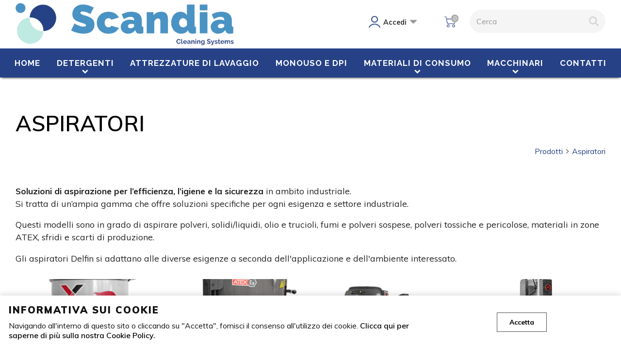

--- FILE ---
content_type: text/html; charset=UTF-8
request_url: https://www.scandiaservice.it/it/prodotti/categoria/8
body_size: 8531
content:
<!DOCTYPE html>
<!--[if lt IE 7]>
<html class="ie6 ie6down ie7down ie8down ie9down border-box-no transition-no" lang="en-US"> <![endif]-->
<!--[if IE 7]>
<html class="ie7 ie7down ie8down ie9down border-box-no transition-no" lang="en-US"> <![endif]-->
<!--[if IE 8]>
<html class="ie8 ie8down ie9down border-box-yes transition-no" lang="en-US"> <![endif]-->
<!--[if IE 9]>
<html class="ie9 ie9down border-box-yes transition-no" lang="en-US"> <![endif]-->
<!--[if gt IE 9]><!-->
<html class="modern border-box-yes transition-yes no-js"><!--<![endif]-->
<head>
    
    <title>Aspiratori</title>
    <meta name="keywords" content="">
    <meta name="description" content="">
    <meta charset="utf-8"/>
    <meta name="viewport" content="width=device-width, initial-scale=1">
    <meta name="format-detection" content="telephone=no">

    
    <link href="https://www.scandiaservice.it/css/frontend/style.min.css" type="text/css" rel="stylesheet">
    <link href="https://fonts.googleapis.com/css?family=Muli:200,200i,300,300i,400,400i,600,600i,700,700i,800,800i,900,900i&display=swap"
          rel="stylesheet">
    <link href="https://fonts.googleapis.com/icon?family=Material+Icons&display=swap" rel="stylesheet">
    <link href="https://fonts.googleapis.com/css2?family=Raleway:wght@300;400;500;600;700;800;900&display=swap"
          rel="stylesheet">
    

    
    <script type="text/javascript">
        http_root = 'https://www.scandiaservice.it/';
        http_url = 'https://www.scandiaservice.it/frontend/it/';
        http_assets = 'https://www.scandiaservice.it/';
    </script>
    <script type="text/javascript" src="https://www.scandiaservice.it/js/frontend/vendor.min.js"></script>
    <!--[if (gte IE 6)&(lte IE 8)]>
    <script type="text/javascript" src="https://www.scandiaservice.it/js/frontend/selectivizr.min.js"></script>
    <![endif]-->
    <script type="text/javascript" src="https://www.scandiaservice.it/js/frontend/modernizr.min.js"></script>
    <!--[if (gte IE 6)&(lte IE 8)]>
    <script type="text/javascript" src="https://www.scandiaservice.it/js/frontend/respond.min.js"></script>
    <![endif]-->

    <script type="text/javascript" src="https://www.scandiaservice.it/js/frontend/owl.carousel.min.js"></script>
    <script type="text/javascript" src="https://www.scandiaservice.it/js/frontend/bh.min.js"></script>
    <script type="text/javascript" src="https://maps.google.com/maps/api/js?key="></script>

    <script type="text/javascript">
        document.documentElement.classList.remove("no-js");
        <!--exclude:user_js_new:begin-->
        var bhUserWidget = new bhUserWidget([]);
        <!--exclude:user_js_new:end-->
    </script>
    
</head>

<body class="inner-page no-banner">






<header>
    <div class="wrapper">
        <a href="https://www.scandiaservice.it/it" target="" alt="">
            <!--exclude:webp:begin-->
            <picture>
                <source srcset="https://www.scandiaservice.it/img/frontend/logo.webp" type="image/webp"/>
                <source srcset="https://www.scandiaservice.it/img/frontend/logo.png" type="image/png"/>
                <img class="logo" src="https://www.scandiaservice.it/img/frontend/logo.png" alt="Company Logo"/>
            </picture>
            <!--exclude:webp:end-->
            
        </a>
    </div>
    <div class="bar">

        <!-- main toggle -->
        <div id="main-toggle" class="toggle">
            <a id="menu-main-handle" href="javascript:void(0);">
                <svg id="Capa_1" enable-background="new 0 0 515.558 515.558" height="20" viewBox="0 0 515.558 515.558"
                     width="20" xmlns="http://www.w3.org/2000/svg">
                    <path d="M492,236H20c-11.046,0-20,8.954-20,20c0,11.046,8.954,20,20,20h472c11.046,0,20-8.954,20-20S503.046,236,492,236z"/>

                    <path d="M492,76H20C8.954,76,0,84.954,0,96s8.954,20,20,20h472c11.046,0,20-8.954,20-20S503.046,76,492,76z"/>

                    <path d="M492,396H20c-11.046,0-20,8.954-20,20c0,11.046,8.954,20,20,20h472c11.046,0,20-8.954,20-20
							C512,404.954,503.046,396,492,396z"/>
                </svg>
            </a>
        </div>

        <div class="right">

            <!-- user toggle -->
            <div id="account-toggle" class="toggle">
                						<a id="user-not-logged-handle" href="https://www.scandiaservice.it/it/utente"><img src="https://www.scandiaservice.it/img/frontend//user.png" alt="Utente"></a>

            </div>

            <!-- cart toggle -->
            <div id="cart-toggle" class="toggle">
                						<div class="">
							<a href="https://www.scandiaservice.it/it/ecommerce"><img src="https://www.scandiaservice.it/img/frontend//cart.png" alt="Carrello"></a>
							<p class="qt">0</p>
						</div>

            </div>

            <!-- search toggle -->
            <div id="search-toggle" class="toggle">
                <a id="search-handle" href="javascript:void(0);">
                    <svg id="Capa_1" enable-background="new 0 0 515.558 515.558" height="20"
                         viewBox="0 0 515.558 515.558" width="20" xmlns="http://www.w3.org/2000/svg">
                        <title>Search</title>
                        <path d="m378.344 332.78c25.37-34.645 40.545-77.2 40.545-123.333 0-115.484-93.961-209.445-209.445-209.445s-209.444 93.961-209.444 209.445 93.961 209.445 209.445 209.445c46.133 0 88.692-15.177 123.337-40.547l137.212 137.212 45.564-45.564c0-.001-137.214-137.213-137.214-137.213zm-168.899 21.667c-79.958 0-145-65.042-145-145s65.042-145 145-145 145 65.042 145 145-65.043 145-145 145z"/>
                    </svg>
                </a>
            </div>

        </div>

        <!-- menu lang -->
        

        <!-- menu main -->
        <nav id="menu-main" class="menu-main-collapsed tree panel"><ul>
	<li>
  		<a href="https://www.scandiaservice.it/it"  >Home</a>
  		
	</li><li>
  		<a href="javascript:void(0);" class="showMenu" >Detergenti</a>
  		<ul>
	<li>
  		<a href="https://www.scandiaservice.it/it/prodotti/categoria/17"  >Industria alimentare</a>
  		
	</li><li>
  		<a href="https://www.scandiaservice.it/it/prodotti/categoria/23"  >Palestre, centri sportivi e spa</a>
  		
	</li><li>
  		<a href="https://www.scandiaservice.it/it/prodotti/categoria/1"  >Industria manifatturiera</a>
  		
	</li><li>
  		<a href="https://www.scandiaservice.it/it/prodotti/categoria/24"  >Supermercati e centri commerciali</a>
  		
	</li><li>
  		<a href="https://www.scandiaservice.it/it/prodotti/categoria/22"  >Sanità</a>
  		
	</li><li>
  		<a href="https://www.scandiaservice.it/it/prodotti/categoria/27"  >Lavanderie</a>
  		
	</li><li>
  		<a href="https://www.scandiaservice.it/it/prodotti/categoria/25"  >Uffici, Educazione e PP.AA.</a>
  		
	</li><li>
  		<a href="https://www.scandiaservice.it/it/prodotti/categoria/28"  >Autolavaggi</a>
  		
	</li><li>
  		<a href="https://www.scandiaservice.it/it/prodotti/categoria/26"  >Ho.re.ca.</a>
  		
	</li><li>
  		<a href="https://www.scandiaservice.it/it/prodotti/categoria/29"  >Piscine</a>
  		<ul>
	<li>
  		<a href="https://www.scandiaservice.it/it/prodotti/categoria/30"  >Pulizia pavimenti</a>
  		
	</li><li>
  		<a href="https://www.scandiaservice.it/it/prodotti/categoria/32"  >Sistema cura pavimenti</a>
  		
	</li><li>
  		<a href="https://www.scandiaservice.it/it/prodotti/categoria/31"  >Bagno</a>
  		
	</li><li>
  		<a href="https://www.scandiaservice.it/it/prodotti/categoria/36"  >Arredi e vetri</a>
  		
	</li><li>
  		<a href="https://www.scandiaservice.it/it/prodotti/categoria/37"  >Deodorante ambienti</a>
  		
	</li><li>
  		<a href="https://www.scandiaservice.it/it/prodotti/categoria/38"  >Lavaggio mani</a>
  		
	</li><li>
  		<a href="https://www.scandiaservice.it/it/prodotti/categoria/39"  >Cucina</a>
  		
	</li><li>
  		<a href="https://www.scandiaservice.it/it/prodotti/categoria/40"  >Lavaggio tessuti</a>
  		
	</li><li>
  		<a href="https://www.scandiaservice.it/it/prodotti/categoria/41"  >Pulizia scarichi</a>
  		
	</li><li>
  		<a href="https://www.scandiaservice.it/it/prodotti/categoria/42"  >C.I.P.</a>
  		
	</li>
</ul>
	</li>
</ul>
	</li><li>
  		<a href="https://www.scandiaservice.it/it/prodotti/categoria/16"  >Attrezzature di lavaggio</a>
  		<ul>
	<li>
  		<a href="https://www.scandiaservice.it/it/prodotti/categoria/46"  >Moci, scope, palette</a>
  		
	</li><li>
  		<a href="https://www.scandiaservice.it/it/prodotti/categoria/45"  >Panni e spugne</a>
  		
	</li>
</ul>
	</li><li>
  		<a href="https://www.scandiaservice.it/it/prodotti/categoria/2"  >Monouso e DPI</a>
  		
	</li><li>
  		<a href="javascript:void(0);" class="showMenu" >Materiali di consumo</a>
  		<ul>
	<li>
  		<a href="https://www.scandiaservice.it/it/prodotti/categoria/18"  >Carta</a>
  		
	</li>
</ul>
	</li><li>
  		<a href="javascript:void(0);" class="showMenu" >Macchinari</a>
  		<ul>
	<li>
  		<a href="https://www.scandiaservice.it/it/prodotti/categoria/8"  >Aspiratori</a>
  		
	</li><li>
  		<a href="https://www.scandiaservice.it/it/prodotti/categoria/13"  >Lavacassette / Lava bins</a>
  		
	</li><li>
  		<a href="https://www.scandiaservice.it/it/prodotti/categoria/5"  >Entrate igieniche</a>
  		
	</li><li>
  		<a href="https://www.scandiaservice.it/it/prodotti/categoria/10"  >Lavaoggetti</a>
  		
	</li><li>
  		<a href="https://www.scandiaservice.it/it/prodotti/categoria/11"  >Generatori di vapore</a>
  		
	</li><li>
  		<a href="https://www.scandiaservice.it/it/prodotti/categoria/7"  >Lavasciuga / pavimenti</a>
  		
	</li><li>
  		<a href="https://www.scandiaservice.it/it/prodotti/categoria/6"  >Impianti di lavaggio multipressione</a>
  		
	</li><li>
  		<a href="https://www.scandiaservice.it/it/prodotti/categoria/9"  >Spazzatrici</a>
  		
	</li><li>
  		<a href="https://www.scandiaservice.it/it/prodotti/categoria/44"  >Lavabi / lavamani</a>
  		
	</li><li>
  		<a href="https://www.scandiaservice.it/it/prodotti/categoria/15"  >Tappeti antibatterici / decontaminanti</a>
  		
	</li>
</ul>
	</li><li>
  		<a href="https://www.scandiaservice.it/it/contatti"  >Contatti</a>
  		<ul>
	<li>
  		<a href="https://www.scandiaservice.it/it/3"  >Dove siamo</a>
  		
	</li>
</ul>
	</li>
</ul></nav>

        <!-- user widget -->
        			<div id="account" class="menu-account-collapsed">
				<a href="https://www.scandiaservice.it/it/utente">
					<img src="https://www.scandiaservice.it/img/frontend/user.png" alt="Utente">
					<p>Accedi</p>
					<img class="arrow" src="https://www.scandiaservice.it/img/frontend/actions.png" alt="Arrow">
				</a>
				<form id="formLogin" method="post">
					<input type="hidden" name="formLoginSubmit" value="1">
					<ul>
						<li>
							<label>Username</label>
							<input type="text" name="username" value="" />
						</li>
						<li>
							<label>Password</label>
							<input type="password" name="password" value="" />
						</li>
						<li>
							<a  class="button" href="javascript:void(0);" onclick="bhUserWidget.widgetLogin()"><span>Accedi</span></a>
						</li>
						<li>
							<p class="small">Non hai username e password?<br /><a href="https://www.scandiaservice.it/it/utente/registrazione">Registrati!</a></p>
							<p class="small">Hai dimenticato la password o lo username?<br /><a href="https://www.scandiaservice.it/it/utente/password">Recuperali</a></p>
						</li>
					</ul>
				</form>
				<nav id="user">
	<ul>
		<li>
			<a href="https://www.scandiaservice.it/it/ecommerce/order?type=1" >I miei Preventivi</a>
		</li><li>
			<a href="https://www.scandiaservice.it/it/ecommerce/order?type=2" >I miei ordini</a>
		</li><li>
			<a href="https://www.scandiaservice.it/it/ecommerce/favorite" >I miei Preferiti</a>
		</li><li>
			<a href="https://www.scandiaservice.it/it/ecommerce/address" >I miei indirizzi di spedizione</a>
		</li><li>
			<a href="https://www.scandiaservice.it/it/utente/profile" >Il mio profilo</a>
		</li><li>
			<a href="https://www.scandiaservice.it/it/utente/logout" >Logout</a>
		</li>
	</ul>		
</nav>
			</div>


        <!-- cart widget -->
        <div id="cart-widget" class="cart-collapsed">				<div class="content ">
					<a href="https://www.scandiaservice.it/it/ecommerce">
						<img src="https://www.scandiaservice.it/img/frontend/cart.png" alt="Carrello">
						<p class="qt">0</p>
						<img class="arrow" src="https://www.scandiaservice.it/img/frontend/actions.png" alt="Arrow">
					</a>
					
				</div>
</div>

        <!-- search -->
        <form name="search-form" id="search-form" method="POST" class="search-collapsed">
    <div class="container">
        <input id="search" type="search" name="search_str" value="" placeholder="Cerca"
               autocomplete="off"/>
        <a href="javascript:void(0);">
            <svg id="Capa_1" enable-background="new 0 0 515.558 515.558" height="20" viewBox="0 0 515.558 515.558" width="20" xmlns="http://www.w3.org/2000/svg">
                <title>Search</title>
                <path d="m378.344 332.78c25.37-34.645 40.545-77.2 40.545-123.333 0-115.484-93.961-209.445-209.445-209.445s-209.444 93.961-209.444 209.445 93.961 209.445 209.445 209.445c46.133 0 88.692-15.177 123.337-40.547l137.212 137.212 45.564-45.564c0-.001-137.214-137.213-137.214-137.213zm-168.899 21.667c-79.958 0-145-65.042-145-145s65.042-145 145-145 145 65.042 145 145-65.043 145-145 145z"/>
            </svg>
        </a>
    </div>
    <div class="quick-search-result">
        <ul>
            
            <li>
                <a id="search_element_0_link">
                    <div id="search_element_0" class="search-element">
                        <div class="image-box">
                            <div class="imgcont">
                                <img id="search_element_0_image">
                            </div>
                        </div>
                        <div class="text-box">
                            <h4 id="search_element_0_name"></h4>
                            <p id="search_element_0_price"></p>
                        </div>
                        <div class="icon-box">
                            <svg id="search_element_0_icon_product" enable-background="new 0 0 512 512" height="32" viewBox="0 0 512 512"
                                 width="32" xmlns="http://www.w3.org/2000/svg" >
                                <title>Prodotto</title>
                                <path d="m136.289062 271h180c8.292969 0 15-6.710938 15-15v-181c0-8.289062-6.707031-15-15-15h-45v-15c0-24.8125-20.1875-45-45-45s-45 20.1875-45 45v15h-45c-8.289062 0-15 6.710938-15 15v181c0 8.289062 6.710938 15 15 15zm75-226c0-8.277344 6.738282-15 15-15 8.261719 0 15 6.722656 15 15v15h-30zm0 0"/><path d="m444.816406 248.234375c-2.695312-4.480469-7.589844-7.234375-12.832031-7.234375-26.429687 0-50.675781 14.667969-62.945313 38.078125l-46.011718 87.8125c-7.820313 14.882813-23.085938 24.109375-39.871094 24.109375h-101.867188c-8.289062 0-15-6.710938-15-15s6.710938-15 15-15h101.863282c5.597656 0 10.695312-3.074219 13.304687-8.042969 2.597657-4.960937 10.445313-19.941406 17.191407-32.816406 2.125-4.054687 1.976562-8.925781-.394532-12.84375-2.375-3.914063-6.621094-6.296875-11.199218-6.296875h-155.921876c-20.039062 0-38.847656 7.808594-53.027343 21.972656l-88.710938 88.710938c-5.859375 5.859375-5.859375 15.351562 0 21.210937l75 74.710938c2.929688 2.929687 6.769531 4.398437 10.605469 4.398437s7.675781-1.46875 10.605469-4.398437l56.894531-56.605469h125.652344c39.171875 0 74.824218-21.5625 93.019531-56.265625l69.082031-131.761719c2.460938-4.644531 2.285156-10.238281-.4375-14.738281zm0 0"/>                            </svg>
                            <svg id="search_element_0_icon_category" enable-background="new 0 0 512 512" height="32" viewBox="0 0 512 512"
                                 width="32" xmlns="http://www.w3.org/2000/svg">
                                <title>Categoria prodotti</title>
                                <path d="M346,0H166c-24.814,0-45,20.186-45,45v92c0,24.814,20.186,45,45,45h180c24.814,0,45-20.186,45-45V45
			                        C391,20.186,370.814,0,346,0z"/>
                                <path d="M482,362h-30v-15c0-24.814-20.186-45-45-45H271v-30.1c2.824,0,42.336,0,45,0c8.291,0,15-6.609,15-14.9
                                    c0-8.291-6.709-15-15-15h-15v-30h-90v30h-15c-8.291,0-15,6.709-15,15s6.709,14.9,15,14.9c2.824,0,42.336,0,45,0V302H105
                                    c-24.814,0-45,20.186-45,45v15H30c-16.569,0-30,13.431-30,30v30c0,16.567,13.431,30,30,30h30v30H45c-8.291,0-15,6.709-15,15
                                    c0,8.291,6.709,15,15,15h60c8.291,0,15-6.709,15-15c0-8.291-6.709-15-15-15H90v-30h30c16.569,0,30-13.433,30-30v-30
                                    c0-16.569-13.431-30-30-30H90v-15c0-8.276,6.724-15,15-15h136v30h-30c-16.569,0-30,13.431-30,30v30c0,16.567,13.431,30,30,30h30
                                    v30h-15c-8.291,0-15,6.709-15,15c0,8.291,6.709,15,15,15h60c8.291,0,15-6.709,15-15c0-8.291-6.709-15-15-15h-15v-30h30
                                    c16.569,0,30-13.433,30-30v-30c0-16.569-13.431-30-30-30h-30v-30h136c8.276,0,15,6.724,15,15v15h-30c-16.569,0-30,13.431-30,30v30
                                    c0,16.567,13.431,30,30,30h30v30h-15c-8.291,0-15,6.709-15,15c0,8.291,6.709,15,15,15h60c8.291,0,15-6.709,15-15
                                    c0-8.291-6.709-15-15-15h-15v-30h30c16.569,0,30-13.433,30-30v-30C512,375.431,498.569,362,482,362z"/>
                            </svg>
                            <svg id="search_element_0_icon_page" enable-background="new 0 0 512 512" height="32" viewBox="0 0 512 512"
                                 width="32" xmlns="http://www.w3.org/2000/svg">
                                <title>Pagina</title>
                                <path d="m512.047 244.21h-144.597l-28.772 27.245h-161.594v240.592h334.963z"/><path d="m0 64.371h149.645l28.772-27.245h156.543v-37.126h-334.96z"/><path d="m177.084 241.455h149.645l28.772-27.245h156.546v-37.126h-334.963z"/><path d="m190.366 67.126-28.772 27.245h-161.594v240.588h147.084v-187.875h187.876v-79.958z"/>
                            </svg>
                            <svg id="search_element_0_icon_news" enable-background="new 0 0 512 512" height="32" viewBox="0 0 512 512"
                                 width="32" xmlns="http://www.w3.org/2000/svg">
                                <title>News</title>
                                <path d="m158.226 241h82.774v-90.5h-71.267c-6.637 27.858-10.568 58.527-11.507 90.5z"/><path d="m271 241h82.774c-.939-31.973-4.87-62.642-11.507-90.5h-71.267z"/><path d="m383.785 241h127.772c-1.82-31.654-9.376-62.223-22.174-90.5h-116.368c6.214 28.246 9.885 58.84 10.77 90.5z"/><path d="m138.985 150.5h-116.368c-12.797 28.277-20.354 58.846-22.174 90.5h127.772c.885-31.66 4.556-62.254 10.77-90.5z"/><path d="m241 32.973c-18.633 7.315-36.756 27.916-51.322 58.982-4.185 8.926-7.978 18.478-11.375 28.545h62.697z"/><path d="m162.516 79.219c23.953-51.085 57.152-79.219 93.484-79.219-68.38 0-132.667 26.629-181.02 74.98-13.94 13.941-26.063 29.213-36.275 45.52h108.112c4.487-14.71 9.73-28.55 15.699-41.281z"/><path d="m349.484 79.219c5.969 12.73 11.211 26.571 15.698 41.281h108.112c-10.212-16.307-22.335-31.579-36.276-45.52-48.351-48.351-112.638-74.98-181.018-74.98 36.331 0 69.531 28.134 93.484 79.219z"/><path d="m271 32.973v87.527h62.697c-3.397-10.067-7.19-19.619-11.375-28.545-14.566-31.065-32.688-51.666-51.322-58.982z"/><path d="m0 271v226c0 8.284 6.716 15 15 15h482c8.284 0 15-6.716 15-15v-226zm137.373 176.388c-5.762 1.799-11.825-.42-15.449-5.655l-37.958-54.965v49.733c0 6.903-5.596 12.5-12.5 12.5-6.903 0-12.5-5.597-12.5-12.5v-89.831c0-5.471 3.557-10.306 8.78-11.934 5.222-1.63 10.896.329 14.006 4.831l39.931 57.823-.491-50.768c-.067-6.903 5.476-12.553 12.379-12.62h.123c6.848 0 12.431 5.517 12.497 12.379l.841 86.967v.121c.001 6.622-3.791 12.086-9.659 13.919zm74.792-68.386c6.903 0 12.5 5.596 12.5 12.5s-5.597 12.5-12.5 12.5h-22.626v20h25.422c6.903 0 12.5 5.597 12.5 12.5s-5.597 12.5-12.5 12.5h-37.922c-6.904 0-12.5-5.597-12.5-12.5v-90c0-6.903 5.596-12.5 12.5-12.5h37.922c6.903 0 12.5 5.597 12.5 12.5s-5.597 12.5-12.5 12.5h-25.422v20zm151.847-29.895-17.605 88.457c-.107.537-.249 1.067-.426 1.585-1.99 5.852-7.479 9.811-13.66 9.852-.032 0-.065 0-.098 0-6.141 0-11.635-3.875-13.692-9.668-.06-.167-.114-.334-.167-.503l-15.366-49.879-15.436 49.869c-.034.11-.07.22-.107.329-1.989 5.85-7.478 9.809-13.656 9.852-.034 0-.067 0-.102 0-6.139 0-11.632-3.872-13.691-9.663-.204-.575-.366-1.165-.485-1.764l-17.534-88.648c-1.34-6.772 3.064-13.348 9.837-14.688 6.77-1.34 13.348 3.064 14.688 9.837l9.438 47.714 14.86-48.01c.949-4.234 4.069-7.857 8.513-9.225 6.597-2.034 13.593 1.668 15.626 8.266l15.082 48.958 9.464-47.552c1.348-6.771 7.928-11.164 14.7-9.82 6.768 1.349 11.164 7.931 9.817 14.701zm90.23 70.087c-3.084 17.272-19.528 29.808-39.102 29.808-15.771 0-30.578-6.359-40.626-17.447-4.636-5.116-4.247-13.021.869-17.656s13.02-4.246 17.656.869c5.24 5.782 13.502 9.234 22.101 9.234 8.042 0 13.684-4.679 14.491-9.203 1.058-5.921-8.154-9.81-11.003-10.86-13.996-5.163-26.427-10.696-26.949-10.929-.603-.269-1.182-.584-1.734-.944-9.901-6.456-15.003-17.775-13.313-29.542 1.795-12.508 10.921-22.691 23.816-26.576 23.799-7.172 43.605 7.645 46.499 9.958 2.93 2.288 4.82 5.844 4.82 9.849 0 6.903-5.596 12.5-12.5 12.5-3.068 0-5.875-1.11-8.052-2.944l-.011.013.08.066c-.112-.092-11.49-9.162-23.626-5.504-5.087 1.533-6.088 4.84-6.281 6.191-.13.901-.197 3.035 1.632 4.606 3.326 1.454 13.433 5.803 24.271 9.801 23.432 8.642 29.292 25.663 26.962 38.71z"/>                            </svg>
                            <svg id="search_element_0_icon_photo" enable-background="new 0 0 512 512" height="32" viewBox="0 0 512 512"
                                 width="32" xmlns="http://www.w3.org/2000/svg">
                                <title>Photogallery</title>
                                <path d="M464,128h-16v-16c0-26.51-21.49-48-48-48h-16V48c0-26.51-21.49-48-48-48H48C21.49,0,0,21.49,0,48v288
                                c0,26.51,21.49,48,48,48h16v16c0,26.51,21.49,48,48,48h16v16c0,26.51,21.49,48,48,48h288c26.51,0,48-21.49,48-48V176
                                C512,149.49,490.51,128,464,128z M32,265.44V48c0-8.837,7.163-16,16-16h288c8.837,0,16,7.163,16,16v153.44l-36.64-36.64
                                c-6.241-6.204-16.319-6.204-22.56,0L224,233.44l-68.64-68.8c-6.241-6.204-16.319-6.204-22.56,0L32,265.44z M112,416
                                c-8.837,0-16-7.163-16-16v-16h240c26.51,0,48-21.49,48-48V96h16c8.837,0,16,7.163,16,16v288c0,8.837-7.163,16-16,16H112z M480,464
                                c0,8.837-7.163,16-16,16H176c-8.837,0-16-7.163-16-16v-16h240c26.51,0,48-21.49,48-48V160h16c8.837,0,16,7.163,16,16V464z"/>
                            </svg>
                            <svg id="search_element_0_icon_no_results" enable-background="new 0 0 512 512" height="32" viewBox="0 0 512 512"
                                 width="32" xmlns="http://www.w3.org/2000/svg">
                                <title>Nessun risultato</title>
                                <path d="M244.709,389.496c18.736,0,34.332-14.355,35.91-33.026l24.359-290.927c1.418-16.873-4.303-33.553-15.756-46.011
                                C277.783,7.09,261.629,0,244.709,0s-33.074,7.09-44.514,19.532C188.74,31.99,183.022,48.67,184.44,65.543l24.359,290.927
                                C210.377,375.141,225.973,389.496,244.709,389.496z"/>
                                <path d="M244.709,410.908c-21.684,0-39.256,17.571-39.256,39.256c0,21.683,17.572,39.254,39.256,39.254
		                            s39.256-17.571,39.256-39.254C283.965,428.479,266.393,410.908,244.709,410.908z"/>
                            </svg>
                        </div>
                    </div>
                </a>
            </li>
            
            <li>
                <a id="search_element_1_link">
                    <div id="search_element_1" class="search-element">
                        <div class="image-box">
                            <div class="imgcont">
                                <img id="search_element_1_image">
                            </div>
                        </div>
                        <div class="text-box">
                            <h4 id="search_element_1_name"></h4>
                            <p id="search_element_1_price"></p>
                        </div>
                        <div class="icon-box">
                            <svg id="search_element_1_icon_product" enable-background="new 0 0 512 512" height="32" viewBox="0 0 512 512"
                                 width="32" xmlns="http://www.w3.org/2000/svg" >
                                <title>Prodotto</title>
                                <path d="m136.289062 271h180c8.292969 0 15-6.710938 15-15v-181c0-8.289062-6.707031-15-15-15h-45v-15c0-24.8125-20.1875-45-45-45s-45 20.1875-45 45v15h-45c-8.289062 0-15 6.710938-15 15v181c0 8.289062 6.710938 15 15 15zm75-226c0-8.277344 6.738282-15 15-15 8.261719 0 15 6.722656 15 15v15h-30zm0 0"/><path d="m444.816406 248.234375c-2.695312-4.480469-7.589844-7.234375-12.832031-7.234375-26.429687 0-50.675781 14.667969-62.945313 38.078125l-46.011718 87.8125c-7.820313 14.882813-23.085938 24.109375-39.871094 24.109375h-101.867188c-8.289062 0-15-6.710938-15-15s6.710938-15 15-15h101.863282c5.597656 0 10.695312-3.074219 13.304687-8.042969 2.597657-4.960937 10.445313-19.941406 17.191407-32.816406 2.125-4.054687 1.976562-8.925781-.394532-12.84375-2.375-3.914063-6.621094-6.296875-11.199218-6.296875h-155.921876c-20.039062 0-38.847656 7.808594-53.027343 21.972656l-88.710938 88.710938c-5.859375 5.859375-5.859375 15.351562 0 21.210937l75 74.710938c2.929688 2.929687 6.769531 4.398437 10.605469 4.398437s7.675781-1.46875 10.605469-4.398437l56.894531-56.605469h125.652344c39.171875 0 74.824218-21.5625 93.019531-56.265625l69.082031-131.761719c2.460938-4.644531 2.285156-10.238281-.4375-14.738281zm0 0"/>                            </svg>
                            <svg id="search_element_1_icon_category" enable-background="new 0 0 512 512" height="32" viewBox="0 0 512 512"
                                 width="32" xmlns="http://www.w3.org/2000/svg">
                                <title>Categoria prodotti</title>
                                <path d="M346,0H166c-24.814,0-45,20.186-45,45v92c0,24.814,20.186,45,45,45h180c24.814,0,45-20.186,45-45V45
			                        C391,20.186,370.814,0,346,0z"/>
                                <path d="M482,362h-30v-15c0-24.814-20.186-45-45-45H271v-30.1c2.824,0,42.336,0,45,0c8.291,0,15-6.609,15-14.9
                                    c0-8.291-6.709-15-15-15h-15v-30h-90v30h-15c-8.291,0-15,6.709-15,15s6.709,14.9,15,14.9c2.824,0,42.336,0,45,0V302H105
                                    c-24.814,0-45,20.186-45,45v15H30c-16.569,0-30,13.431-30,30v30c0,16.567,13.431,30,30,30h30v30H45c-8.291,0-15,6.709-15,15
                                    c0,8.291,6.709,15,15,15h60c8.291,0,15-6.709,15-15c0-8.291-6.709-15-15-15H90v-30h30c16.569,0,30-13.433,30-30v-30
                                    c0-16.569-13.431-30-30-30H90v-15c0-8.276,6.724-15,15-15h136v30h-30c-16.569,0-30,13.431-30,30v30c0,16.567,13.431,30,30,30h30
                                    v30h-15c-8.291,0-15,6.709-15,15c0,8.291,6.709,15,15,15h60c8.291,0,15-6.709,15-15c0-8.291-6.709-15-15-15h-15v-30h30
                                    c16.569,0,30-13.433,30-30v-30c0-16.569-13.431-30-30-30h-30v-30h136c8.276,0,15,6.724,15,15v15h-30c-16.569,0-30,13.431-30,30v30
                                    c0,16.567,13.431,30,30,30h30v30h-15c-8.291,0-15,6.709-15,15c0,8.291,6.709,15,15,15h60c8.291,0,15-6.709,15-15
                                    c0-8.291-6.709-15-15-15h-15v-30h30c16.569,0,30-13.433,30-30v-30C512,375.431,498.569,362,482,362z"/>
                            </svg>
                            <svg id="search_element_1_icon_page" enable-background="new 0 0 512 512" height="32" viewBox="0 0 512 512"
                                 width="32" xmlns="http://www.w3.org/2000/svg">
                                <title>Pagina</title>
                                <path d="m512.047 244.21h-144.597l-28.772 27.245h-161.594v240.592h334.963z"/><path d="m0 64.371h149.645l28.772-27.245h156.543v-37.126h-334.96z"/><path d="m177.084 241.455h149.645l28.772-27.245h156.546v-37.126h-334.963z"/><path d="m190.366 67.126-28.772 27.245h-161.594v240.588h147.084v-187.875h187.876v-79.958z"/>
                            </svg>
                            <svg id="search_element_1_icon_news" enable-background="new 0 0 512 512" height="32" viewBox="0 0 512 512"
                                 width="32" xmlns="http://www.w3.org/2000/svg">
                                <title>News</title>
                                <path d="m158.226 241h82.774v-90.5h-71.267c-6.637 27.858-10.568 58.527-11.507 90.5z"/><path d="m271 241h82.774c-.939-31.973-4.87-62.642-11.507-90.5h-71.267z"/><path d="m383.785 241h127.772c-1.82-31.654-9.376-62.223-22.174-90.5h-116.368c6.214 28.246 9.885 58.84 10.77 90.5z"/><path d="m138.985 150.5h-116.368c-12.797 28.277-20.354 58.846-22.174 90.5h127.772c.885-31.66 4.556-62.254 10.77-90.5z"/><path d="m241 32.973c-18.633 7.315-36.756 27.916-51.322 58.982-4.185 8.926-7.978 18.478-11.375 28.545h62.697z"/><path d="m162.516 79.219c23.953-51.085 57.152-79.219 93.484-79.219-68.38 0-132.667 26.629-181.02 74.98-13.94 13.941-26.063 29.213-36.275 45.52h108.112c4.487-14.71 9.73-28.55 15.699-41.281z"/><path d="m349.484 79.219c5.969 12.73 11.211 26.571 15.698 41.281h108.112c-10.212-16.307-22.335-31.579-36.276-45.52-48.351-48.351-112.638-74.98-181.018-74.98 36.331 0 69.531 28.134 93.484 79.219z"/><path d="m271 32.973v87.527h62.697c-3.397-10.067-7.19-19.619-11.375-28.545-14.566-31.065-32.688-51.666-51.322-58.982z"/><path d="m0 271v226c0 8.284 6.716 15 15 15h482c8.284 0 15-6.716 15-15v-226zm137.373 176.388c-5.762 1.799-11.825-.42-15.449-5.655l-37.958-54.965v49.733c0 6.903-5.596 12.5-12.5 12.5-6.903 0-12.5-5.597-12.5-12.5v-89.831c0-5.471 3.557-10.306 8.78-11.934 5.222-1.63 10.896.329 14.006 4.831l39.931 57.823-.491-50.768c-.067-6.903 5.476-12.553 12.379-12.62h.123c6.848 0 12.431 5.517 12.497 12.379l.841 86.967v.121c.001 6.622-3.791 12.086-9.659 13.919zm74.792-68.386c6.903 0 12.5 5.596 12.5 12.5s-5.597 12.5-12.5 12.5h-22.626v20h25.422c6.903 0 12.5 5.597 12.5 12.5s-5.597 12.5-12.5 12.5h-37.922c-6.904 0-12.5-5.597-12.5-12.5v-90c0-6.903 5.596-12.5 12.5-12.5h37.922c6.903 0 12.5 5.597 12.5 12.5s-5.597 12.5-12.5 12.5h-25.422v20zm151.847-29.895-17.605 88.457c-.107.537-.249 1.067-.426 1.585-1.99 5.852-7.479 9.811-13.66 9.852-.032 0-.065 0-.098 0-6.141 0-11.635-3.875-13.692-9.668-.06-.167-.114-.334-.167-.503l-15.366-49.879-15.436 49.869c-.034.11-.07.22-.107.329-1.989 5.85-7.478 9.809-13.656 9.852-.034 0-.067 0-.102 0-6.139 0-11.632-3.872-13.691-9.663-.204-.575-.366-1.165-.485-1.764l-17.534-88.648c-1.34-6.772 3.064-13.348 9.837-14.688 6.77-1.34 13.348 3.064 14.688 9.837l9.438 47.714 14.86-48.01c.949-4.234 4.069-7.857 8.513-9.225 6.597-2.034 13.593 1.668 15.626 8.266l15.082 48.958 9.464-47.552c1.348-6.771 7.928-11.164 14.7-9.82 6.768 1.349 11.164 7.931 9.817 14.701zm90.23 70.087c-3.084 17.272-19.528 29.808-39.102 29.808-15.771 0-30.578-6.359-40.626-17.447-4.636-5.116-4.247-13.021.869-17.656s13.02-4.246 17.656.869c5.24 5.782 13.502 9.234 22.101 9.234 8.042 0 13.684-4.679 14.491-9.203 1.058-5.921-8.154-9.81-11.003-10.86-13.996-5.163-26.427-10.696-26.949-10.929-.603-.269-1.182-.584-1.734-.944-9.901-6.456-15.003-17.775-13.313-29.542 1.795-12.508 10.921-22.691 23.816-26.576 23.799-7.172 43.605 7.645 46.499 9.958 2.93 2.288 4.82 5.844 4.82 9.849 0 6.903-5.596 12.5-12.5 12.5-3.068 0-5.875-1.11-8.052-2.944l-.011.013.08.066c-.112-.092-11.49-9.162-23.626-5.504-5.087 1.533-6.088 4.84-6.281 6.191-.13.901-.197 3.035 1.632 4.606 3.326 1.454 13.433 5.803 24.271 9.801 23.432 8.642 29.292 25.663 26.962 38.71z"/>                            </svg>
                            <svg id="search_element_1_icon_photo" enable-background="new 0 0 512 512" height="32" viewBox="0 0 512 512"
                                 width="32" xmlns="http://www.w3.org/2000/svg">
                                <title>Photogallery</title>
                                <path d="M464,128h-16v-16c0-26.51-21.49-48-48-48h-16V48c0-26.51-21.49-48-48-48H48C21.49,0,0,21.49,0,48v288
                                c0,26.51,21.49,48,48,48h16v16c0,26.51,21.49,48,48,48h16v16c0,26.51,21.49,48,48,48h288c26.51,0,48-21.49,48-48V176
                                C512,149.49,490.51,128,464,128z M32,265.44V48c0-8.837,7.163-16,16-16h288c8.837,0,16,7.163,16,16v153.44l-36.64-36.64
                                c-6.241-6.204-16.319-6.204-22.56,0L224,233.44l-68.64-68.8c-6.241-6.204-16.319-6.204-22.56,0L32,265.44z M112,416
                                c-8.837,0-16-7.163-16-16v-16h240c26.51,0,48-21.49,48-48V96h16c8.837,0,16,7.163,16,16v288c0,8.837-7.163,16-16,16H112z M480,464
                                c0,8.837-7.163,16-16,16H176c-8.837,0-16-7.163-16-16v-16h240c26.51,0,48-21.49,48-48V160h16c8.837,0,16,7.163,16,16V464z"/>
                            </svg>
                            <svg id="search_element_1_icon_no_results" enable-background="new 0 0 512 512" height="32" viewBox="0 0 512 512"
                                 width="32" xmlns="http://www.w3.org/2000/svg">
                                <title>Nessun risultato</title>
                                <path d="M244.709,389.496c18.736,0,34.332-14.355,35.91-33.026l24.359-290.927c1.418-16.873-4.303-33.553-15.756-46.011
                                C277.783,7.09,261.629,0,244.709,0s-33.074,7.09-44.514,19.532C188.74,31.99,183.022,48.67,184.44,65.543l24.359,290.927
                                C210.377,375.141,225.973,389.496,244.709,389.496z"/>
                                <path d="M244.709,410.908c-21.684,0-39.256,17.571-39.256,39.256c0,21.683,17.572,39.254,39.256,39.254
		                            s39.256-17.571,39.256-39.254C283.965,428.479,266.393,410.908,244.709,410.908z"/>
                            </svg>
                        </div>
                    </div>
                </a>
            </li>
            
            <li>
                <a id="search_element_2_link">
                    <div id="search_element_2" class="search-element">
                        <div class="image-box">
                            <div class="imgcont">
                                <img id="search_element_2_image">
                            </div>
                        </div>
                        <div class="text-box">
                            <h4 id="search_element_2_name"></h4>
                            <p id="search_element_2_price"></p>
                        </div>
                        <div class="icon-box">
                            <svg id="search_element_2_icon_product" enable-background="new 0 0 512 512" height="32" viewBox="0 0 512 512"
                                 width="32" xmlns="http://www.w3.org/2000/svg" >
                                <title>Prodotto</title>
                                <path d="m136.289062 271h180c8.292969 0 15-6.710938 15-15v-181c0-8.289062-6.707031-15-15-15h-45v-15c0-24.8125-20.1875-45-45-45s-45 20.1875-45 45v15h-45c-8.289062 0-15 6.710938-15 15v181c0 8.289062 6.710938 15 15 15zm75-226c0-8.277344 6.738282-15 15-15 8.261719 0 15 6.722656 15 15v15h-30zm0 0"/><path d="m444.816406 248.234375c-2.695312-4.480469-7.589844-7.234375-12.832031-7.234375-26.429687 0-50.675781 14.667969-62.945313 38.078125l-46.011718 87.8125c-7.820313 14.882813-23.085938 24.109375-39.871094 24.109375h-101.867188c-8.289062 0-15-6.710938-15-15s6.710938-15 15-15h101.863282c5.597656 0 10.695312-3.074219 13.304687-8.042969 2.597657-4.960937 10.445313-19.941406 17.191407-32.816406 2.125-4.054687 1.976562-8.925781-.394532-12.84375-2.375-3.914063-6.621094-6.296875-11.199218-6.296875h-155.921876c-20.039062 0-38.847656 7.808594-53.027343 21.972656l-88.710938 88.710938c-5.859375 5.859375-5.859375 15.351562 0 21.210937l75 74.710938c2.929688 2.929687 6.769531 4.398437 10.605469 4.398437s7.675781-1.46875 10.605469-4.398437l56.894531-56.605469h125.652344c39.171875 0 74.824218-21.5625 93.019531-56.265625l69.082031-131.761719c2.460938-4.644531 2.285156-10.238281-.4375-14.738281zm0 0"/>                            </svg>
                            <svg id="search_element_2_icon_category" enable-background="new 0 0 512 512" height="32" viewBox="0 0 512 512"
                                 width="32" xmlns="http://www.w3.org/2000/svg">
                                <title>Categoria prodotti</title>
                                <path d="M346,0H166c-24.814,0-45,20.186-45,45v92c0,24.814,20.186,45,45,45h180c24.814,0,45-20.186,45-45V45
			                        C391,20.186,370.814,0,346,0z"/>
                                <path d="M482,362h-30v-15c0-24.814-20.186-45-45-45H271v-30.1c2.824,0,42.336,0,45,0c8.291,0,15-6.609,15-14.9
                                    c0-8.291-6.709-15-15-15h-15v-30h-90v30h-15c-8.291,0-15,6.709-15,15s6.709,14.9,15,14.9c2.824,0,42.336,0,45,0V302H105
                                    c-24.814,0-45,20.186-45,45v15H30c-16.569,0-30,13.431-30,30v30c0,16.567,13.431,30,30,30h30v30H45c-8.291,0-15,6.709-15,15
                                    c0,8.291,6.709,15,15,15h60c8.291,0,15-6.709,15-15c0-8.291-6.709-15-15-15H90v-30h30c16.569,0,30-13.433,30-30v-30
                                    c0-16.569-13.431-30-30-30H90v-15c0-8.276,6.724-15,15-15h136v30h-30c-16.569,0-30,13.431-30,30v30c0,16.567,13.431,30,30,30h30
                                    v30h-15c-8.291,0-15,6.709-15,15c0,8.291,6.709,15,15,15h60c8.291,0,15-6.709,15-15c0-8.291-6.709-15-15-15h-15v-30h30
                                    c16.569,0,30-13.433,30-30v-30c0-16.569-13.431-30-30-30h-30v-30h136c8.276,0,15,6.724,15,15v15h-30c-16.569,0-30,13.431-30,30v30
                                    c0,16.567,13.431,30,30,30h30v30h-15c-8.291,0-15,6.709-15,15c0,8.291,6.709,15,15,15h60c8.291,0,15-6.709,15-15
                                    c0-8.291-6.709-15-15-15h-15v-30h30c16.569,0,30-13.433,30-30v-30C512,375.431,498.569,362,482,362z"/>
                            </svg>
                            <svg id="search_element_2_icon_page" enable-background="new 0 0 512 512" height="32" viewBox="0 0 512 512"
                                 width="32" xmlns="http://www.w3.org/2000/svg">
                                <title>Pagina</title>
                                <path d="m512.047 244.21h-144.597l-28.772 27.245h-161.594v240.592h334.963z"/><path d="m0 64.371h149.645l28.772-27.245h156.543v-37.126h-334.96z"/><path d="m177.084 241.455h149.645l28.772-27.245h156.546v-37.126h-334.963z"/><path d="m190.366 67.126-28.772 27.245h-161.594v240.588h147.084v-187.875h187.876v-79.958z"/>
                            </svg>
                            <svg id="search_element_2_icon_news" enable-background="new 0 0 512 512" height="32" viewBox="0 0 512 512"
                                 width="32" xmlns="http://www.w3.org/2000/svg">
                                <title>News</title>
                                <path d="m158.226 241h82.774v-90.5h-71.267c-6.637 27.858-10.568 58.527-11.507 90.5z"/><path d="m271 241h82.774c-.939-31.973-4.87-62.642-11.507-90.5h-71.267z"/><path d="m383.785 241h127.772c-1.82-31.654-9.376-62.223-22.174-90.5h-116.368c6.214 28.246 9.885 58.84 10.77 90.5z"/><path d="m138.985 150.5h-116.368c-12.797 28.277-20.354 58.846-22.174 90.5h127.772c.885-31.66 4.556-62.254 10.77-90.5z"/><path d="m241 32.973c-18.633 7.315-36.756 27.916-51.322 58.982-4.185 8.926-7.978 18.478-11.375 28.545h62.697z"/><path d="m162.516 79.219c23.953-51.085 57.152-79.219 93.484-79.219-68.38 0-132.667 26.629-181.02 74.98-13.94 13.941-26.063 29.213-36.275 45.52h108.112c4.487-14.71 9.73-28.55 15.699-41.281z"/><path d="m349.484 79.219c5.969 12.73 11.211 26.571 15.698 41.281h108.112c-10.212-16.307-22.335-31.579-36.276-45.52-48.351-48.351-112.638-74.98-181.018-74.98 36.331 0 69.531 28.134 93.484 79.219z"/><path d="m271 32.973v87.527h62.697c-3.397-10.067-7.19-19.619-11.375-28.545-14.566-31.065-32.688-51.666-51.322-58.982z"/><path d="m0 271v226c0 8.284 6.716 15 15 15h482c8.284 0 15-6.716 15-15v-226zm137.373 176.388c-5.762 1.799-11.825-.42-15.449-5.655l-37.958-54.965v49.733c0 6.903-5.596 12.5-12.5 12.5-6.903 0-12.5-5.597-12.5-12.5v-89.831c0-5.471 3.557-10.306 8.78-11.934 5.222-1.63 10.896.329 14.006 4.831l39.931 57.823-.491-50.768c-.067-6.903 5.476-12.553 12.379-12.62h.123c6.848 0 12.431 5.517 12.497 12.379l.841 86.967v.121c.001 6.622-3.791 12.086-9.659 13.919zm74.792-68.386c6.903 0 12.5 5.596 12.5 12.5s-5.597 12.5-12.5 12.5h-22.626v20h25.422c6.903 0 12.5 5.597 12.5 12.5s-5.597 12.5-12.5 12.5h-37.922c-6.904 0-12.5-5.597-12.5-12.5v-90c0-6.903 5.596-12.5 12.5-12.5h37.922c6.903 0 12.5 5.597 12.5 12.5s-5.597 12.5-12.5 12.5h-25.422v20zm151.847-29.895-17.605 88.457c-.107.537-.249 1.067-.426 1.585-1.99 5.852-7.479 9.811-13.66 9.852-.032 0-.065 0-.098 0-6.141 0-11.635-3.875-13.692-9.668-.06-.167-.114-.334-.167-.503l-15.366-49.879-15.436 49.869c-.034.11-.07.22-.107.329-1.989 5.85-7.478 9.809-13.656 9.852-.034 0-.067 0-.102 0-6.139 0-11.632-3.872-13.691-9.663-.204-.575-.366-1.165-.485-1.764l-17.534-88.648c-1.34-6.772 3.064-13.348 9.837-14.688 6.77-1.34 13.348 3.064 14.688 9.837l9.438 47.714 14.86-48.01c.949-4.234 4.069-7.857 8.513-9.225 6.597-2.034 13.593 1.668 15.626 8.266l15.082 48.958 9.464-47.552c1.348-6.771 7.928-11.164 14.7-9.82 6.768 1.349 11.164 7.931 9.817 14.701zm90.23 70.087c-3.084 17.272-19.528 29.808-39.102 29.808-15.771 0-30.578-6.359-40.626-17.447-4.636-5.116-4.247-13.021.869-17.656s13.02-4.246 17.656.869c5.24 5.782 13.502 9.234 22.101 9.234 8.042 0 13.684-4.679 14.491-9.203 1.058-5.921-8.154-9.81-11.003-10.86-13.996-5.163-26.427-10.696-26.949-10.929-.603-.269-1.182-.584-1.734-.944-9.901-6.456-15.003-17.775-13.313-29.542 1.795-12.508 10.921-22.691 23.816-26.576 23.799-7.172 43.605 7.645 46.499 9.958 2.93 2.288 4.82 5.844 4.82 9.849 0 6.903-5.596 12.5-12.5 12.5-3.068 0-5.875-1.11-8.052-2.944l-.011.013.08.066c-.112-.092-11.49-9.162-23.626-5.504-5.087 1.533-6.088 4.84-6.281 6.191-.13.901-.197 3.035 1.632 4.606 3.326 1.454 13.433 5.803 24.271 9.801 23.432 8.642 29.292 25.663 26.962 38.71z"/>                            </svg>
                            <svg id="search_element_2_icon_photo" enable-background="new 0 0 512 512" height="32" viewBox="0 0 512 512"
                                 width="32" xmlns="http://www.w3.org/2000/svg">
                                <title>Photogallery</title>
                                <path d="M464,128h-16v-16c0-26.51-21.49-48-48-48h-16V48c0-26.51-21.49-48-48-48H48C21.49,0,0,21.49,0,48v288
                                c0,26.51,21.49,48,48,48h16v16c0,26.51,21.49,48,48,48h16v16c0,26.51,21.49,48,48,48h288c26.51,0,48-21.49,48-48V176
                                C512,149.49,490.51,128,464,128z M32,265.44V48c0-8.837,7.163-16,16-16h288c8.837,0,16,7.163,16,16v153.44l-36.64-36.64
                                c-6.241-6.204-16.319-6.204-22.56,0L224,233.44l-68.64-68.8c-6.241-6.204-16.319-6.204-22.56,0L32,265.44z M112,416
                                c-8.837,0-16-7.163-16-16v-16h240c26.51,0,48-21.49,48-48V96h16c8.837,0,16,7.163,16,16v288c0,8.837-7.163,16-16,16H112z M480,464
                                c0,8.837-7.163,16-16,16H176c-8.837,0-16-7.163-16-16v-16h240c26.51,0,48-21.49,48-48V160h16c8.837,0,16,7.163,16,16V464z"/>
                            </svg>
                            <svg id="search_element_2_icon_no_results" enable-background="new 0 0 512 512" height="32" viewBox="0 0 512 512"
                                 width="32" xmlns="http://www.w3.org/2000/svg">
                                <title>Nessun risultato</title>
                                <path d="M244.709,389.496c18.736,0,34.332-14.355,35.91-33.026l24.359-290.927c1.418-16.873-4.303-33.553-15.756-46.011
                                C277.783,7.09,261.629,0,244.709,0s-33.074,7.09-44.514,19.532C188.74,31.99,183.022,48.67,184.44,65.543l24.359,290.927
                                C210.377,375.141,225.973,389.496,244.709,389.496z"/>
                                <path d="M244.709,410.908c-21.684,0-39.256,17.571-39.256,39.256c0,21.683,17.572,39.254,39.256,39.254
		                            s39.256-17.571,39.256-39.254C283.965,428.479,266.393,410.908,244.709,410.908z"/>
                            </svg>
                        </div>
                    </div>
                </a>
            </li>
            
            <li>
                <a id="search_element_3_link">
                    <div id="search_element_3" class="search-element">
                        <div class="image-box">
                            <div class="imgcont">
                                <img id="search_element_3_image">
                            </div>
                        </div>
                        <div class="text-box">
                            <h4 id="search_element_3_name"></h4>
                            <p id="search_element_3_price"></p>
                        </div>
                        <div class="icon-box">
                            <svg id="search_element_3_icon_product" enable-background="new 0 0 512 512" height="32" viewBox="0 0 512 512"
                                 width="32" xmlns="http://www.w3.org/2000/svg" >
                                <title>Prodotto</title>
                                <path d="m136.289062 271h180c8.292969 0 15-6.710938 15-15v-181c0-8.289062-6.707031-15-15-15h-45v-15c0-24.8125-20.1875-45-45-45s-45 20.1875-45 45v15h-45c-8.289062 0-15 6.710938-15 15v181c0 8.289062 6.710938 15 15 15zm75-226c0-8.277344 6.738282-15 15-15 8.261719 0 15 6.722656 15 15v15h-30zm0 0"/><path d="m444.816406 248.234375c-2.695312-4.480469-7.589844-7.234375-12.832031-7.234375-26.429687 0-50.675781 14.667969-62.945313 38.078125l-46.011718 87.8125c-7.820313 14.882813-23.085938 24.109375-39.871094 24.109375h-101.867188c-8.289062 0-15-6.710938-15-15s6.710938-15 15-15h101.863282c5.597656 0 10.695312-3.074219 13.304687-8.042969 2.597657-4.960937 10.445313-19.941406 17.191407-32.816406 2.125-4.054687 1.976562-8.925781-.394532-12.84375-2.375-3.914063-6.621094-6.296875-11.199218-6.296875h-155.921876c-20.039062 0-38.847656 7.808594-53.027343 21.972656l-88.710938 88.710938c-5.859375 5.859375-5.859375 15.351562 0 21.210937l75 74.710938c2.929688 2.929687 6.769531 4.398437 10.605469 4.398437s7.675781-1.46875 10.605469-4.398437l56.894531-56.605469h125.652344c39.171875 0 74.824218-21.5625 93.019531-56.265625l69.082031-131.761719c2.460938-4.644531 2.285156-10.238281-.4375-14.738281zm0 0"/>                            </svg>
                            <svg id="search_element_3_icon_category" enable-background="new 0 0 512 512" height="32" viewBox="0 0 512 512"
                                 width="32" xmlns="http://www.w3.org/2000/svg">
                                <title>Categoria prodotti</title>
                                <path d="M346,0H166c-24.814,0-45,20.186-45,45v92c0,24.814,20.186,45,45,45h180c24.814,0,45-20.186,45-45V45
			                        C391,20.186,370.814,0,346,0z"/>
                                <path d="M482,362h-30v-15c0-24.814-20.186-45-45-45H271v-30.1c2.824,0,42.336,0,45,0c8.291,0,15-6.609,15-14.9
                                    c0-8.291-6.709-15-15-15h-15v-30h-90v30h-15c-8.291,0-15,6.709-15,15s6.709,14.9,15,14.9c2.824,0,42.336,0,45,0V302H105
                                    c-24.814,0-45,20.186-45,45v15H30c-16.569,0-30,13.431-30,30v30c0,16.567,13.431,30,30,30h30v30H45c-8.291,0-15,6.709-15,15
                                    c0,8.291,6.709,15,15,15h60c8.291,0,15-6.709,15-15c0-8.291-6.709-15-15-15H90v-30h30c16.569,0,30-13.433,30-30v-30
                                    c0-16.569-13.431-30-30-30H90v-15c0-8.276,6.724-15,15-15h136v30h-30c-16.569,0-30,13.431-30,30v30c0,16.567,13.431,30,30,30h30
                                    v30h-15c-8.291,0-15,6.709-15,15c0,8.291,6.709,15,15,15h60c8.291,0,15-6.709,15-15c0-8.291-6.709-15-15-15h-15v-30h30
                                    c16.569,0,30-13.433,30-30v-30c0-16.569-13.431-30-30-30h-30v-30h136c8.276,0,15,6.724,15,15v15h-30c-16.569,0-30,13.431-30,30v30
                                    c0,16.567,13.431,30,30,30h30v30h-15c-8.291,0-15,6.709-15,15c0,8.291,6.709,15,15,15h60c8.291,0,15-6.709,15-15
                                    c0-8.291-6.709-15-15-15h-15v-30h30c16.569,0,30-13.433,30-30v-30C512,375.431,498.569,362,482,362z"/>
                            </svg>
                            <svg id="search_element_3_icon_page" enable-background="new 0 0 512 512" height="32" viewBox="0 0 512 512"
                                 width="32" xmlns="http://www.w3.org/2000/svg">
                                <title>Pagina</title>
                                <path d="m512.047 244.21h-144.597l-28.772 27.245h-161.594v240.592h334.963z"/><path d="m0 64.371h149.645l28.772-27.245h156.543v-37.126h-334.96z"/><path d="m177.084 241.455h149.645l28.772-27.245h156.546v-37.126h-334.963z"/><path d="m190.366 67.126-28.772 27.245h-161.594v240.588h147.084v-187.875h187.876v-79.958z"/>
                            </svg>
                            <svg id="search_element_3_icon_news" enable-background="new 0 0 512 512" height="32" viewBox="0 0 512 512"
                                 width="32" xmlns="http://www.w3.org/2000/svg">
                                <title>News</title>
                                <path d="m158.226 241h82.774v-90.5h-71.267c-6.637 27.858-10.568 58.527-11.507 90.5z"/><path d="m271 241h82.774c-.939-31.973-4.87-62.642-11.507-90.5h-71.267z"/><path d="m383.785 241h127.772c-1.82-31.654-9.376-62.223-22.174-90.5h-116.368c6.214 28.246 9.885 58.84 10.77 90.5z"/><path d="m138.985 150.5h-116.368c-12.797 28.277-20.354 58.846-22.174 90.5h127.772c.885-31.66 4.556-62.254 10.77-90.5z"/><path d="m241 32.973c-18.633 7.315-36.756 27.916-51.322 58.982-4.185 8.926-7.978 18.478-11.375 28.545h62.697z"/><path d="m162.516 79.219c23.953-51.085 57.152-79.219 93.484-79.219-68.38 0-132.667 26.629-181.02 74.98-13.94 13.941-26.063 29.213-36.275 45.52h108.112c4.487-14.71 9.73-28.55 15.699-41.281z"/><path d="m349.484 79.219c5.969 12.73 11.211 26.571 15.698 41.281h108.112c-10.212-16.307-22.335-31.579-36.276-45.52-48.351-48.351-112.638-74.98-181.018-74.98 36.331 0 69.531 28.134 93.484 79.219z"/><path d="m271 32.973v87.527h62.697c-3.397-10.067-7.19-19.619-11.375-28.545-14.566-31.065-32.688-51.666-51.322-58.982z"/><path d="m0 271v226c0 8.284 6.716 15 15 15h482c8.284 0 15-6.716 15-15v-226zm137.373 176.388c-5.762 1.799-11.825-.42-15.449-5.655l-37.958-54.965v49.733c0 6.903-5.596 12.5-12.5 12.5-6.903 0-12.5-5.597-12.5-12.5v-89.831c0-5.471 3.557-10.306 8.78-11.934 5.222-1.63 10.896.329 14.006 4.831l39.931 57.823-.491-50.768c-.067-6.903 5.476-12.553 12.379-12.62h.123c6.848 0 12.431 5.517 12.497 12.379l.841 86.967v.121c.001 6.622-3.791 12.086-9.659 13.919zm74.792-68.386c6.903 0 12.5 5.596 12.5 12.5s-5.597 12.5-12.5 12.5h-22.626v20h25.422c6.903 0 12.5 5.597 12.5 12.5s-5.597 12.5-12.5 12.5h-37.922c-6.904 0-12.5-5.597-12.5-12.5v-90c0-6.903 5.596-12.5 12.5-12.5h37.922c6.903 0 12.5 5.597 12.5 12.5s-5.597 12.5-12.5 12.5h-25.422v20zm151.847-29.895-17.605 88.457c-.107.537-.249 1.067-.426 1.585-1.99 5.852-7.479 9.811-13.66 9.852-.032 0-.065 0-.098 0-6.141 0-11.635-3.875-13.692-9.668-.06-.167-.114-.334-.167-.503l-15.366-49.879-15.436 49.869c-.034.11-.07.22-.107.329-1.989 5.85-7.478 9.809-13.656 9.852-.034 0-.067 0-.102 0-6.139 0-11.632-3.872-13.691-9.663-.204-.575-.366-1.165-.485-1.764l-17.534-88.648c-1.34-6.772 3.064-13.348 9.837-14.688 6.77-1.34 13.348 3.064 14.688 9.837l9.438 47.714 14.86-48.01c.949-4.234 4.069-7.857 8.513-9.225 6.597-2.034 13.593 1.668 15.626 8.266l15.082 48.958 9.464-47.552c1.348-6.771 7.928-11.164 14.7-9.82 6.768 1.349 11.164 7.931 9.817 14.701zm90.23 70.087c-3.084 17.272-19.528 29.808-39.102 29.808-15.771 0-30.578-6.359-40.626-17.447-4.636-5.116-4.247-13.021.869-17.656s13.02-4.246 17.656.869c5.24 5.782 13.502 9.234 22.101 9.234 8.042 0 13.684-4.679 14.491-9.203 1.058-5.921-8.154-9.81-11.003-10.86-13.996-5.163-26.427-10.696-26.949-10.929-.603-.269-1.182-.584-1.734-.944-9.901-6.456-15.003-17.775-13.313-29.542 1.795-12.508 10.921-22.691 23.816-26.576 23.799-7.172 43.605 7.645 46.499 9.958 2.93 2.288 4.82 5.844 4.82 9.849 0 6.903-5.596 12.5-12.5 12.5-3.068 0-5.875-1.11-8.052-2.944l-.011.013.08.066c-.112-.092-11.49-9.162-23.626-5.504-5.087 1.533-6.088 4.84-6.281 6.191-.13.901-.197 3.035 1.632 4.606 3.326 1.454 13.433 5.803 24.271 9.801 23.432 8.642 29.292 25.663 26.962 38.71z"/>                            </svg>
                            <svg id="search_element_3_icon_photo" enable-background="new 0 0 512 512" height="32" viewBox="0 0 512 512"
                                 width="32" xmlns="http://www.w3.org/2000/svg">
                                <title>Photogallery</title>
                                <path d="M464,128h-16v-16c0-26.51-21.49-48-48-48h-16V48c0-26.51-21.49-48-48-48H48C21.49,0,0,21.49,0,48v288
                                c0,26.51,21.49,48,48,48h16v16c0,26.51,21.49,48,48,48h16v16c0,26.51,21.49,48,48,48h288c26.51,0,48-21.49,48-48V176
                                C512,149.49,490.51,128,464,128z M32,265.44V48c0-8.837,7.163-16,16-16h288c8.837,0,16,7.163,16,16v153.44l-36.64-36.64
                                c-6.241-6.204-16.319-6.204-22.56,0L224,233.44l-68.64-68.8c-6.241-6.204-16.319-6.204-22.56,0L32,265.44z M112,416
                                c-8.837,0-16-7.163-16-16v-16h240c26.51,0,48-21.49,48-48V96h16c8.837,0,16,7.163,16,16v288c0,8.837-7.163,16-16,16H112z M480,464
                                c0,8.837-7.163,16-16,16H176c-8.837,0-16-7.163-16-16v-16h240c26.51,0,48-21.49,48-48V160h16c8.837,0,16,7.163,16,16V464z"/>
                            </svg>
                            <svg id="search_element_3_icon_no_results" enable-background="new 0 0 512 512" height="32" viewBox="0 0 512 512"
                                 width="32" xmlns="http://www.w3.org/2000/svg">
                                <title>Nessun risultato</title>
                                <path d="M244.709,389.496c18.736,0,34.332-14.355,35.91-33.026l24.359-290.927c1.418-16.873-4.303-33.553-15.756-46.011
                                C277.783,7.09,261.629,0,244.709,0s-33.074,7.09-44.514,19.532C188.74,31.99,183.022,48.67,184.44,65.543l24.359,290.927
                                C210.377,375.141,225.973,389.496,244.709,389.496z"/>
                                <path d="M244.709,410.908c-21.684,0-39.256,17.571-39.256,39.256c0,21.683,17.572,39.254,39.256,39.254
		                            s39.256-17.571,39.256-39.254C283.965,428.479,266.393,410.908,244.709,410.908z"/>
                            </svg>
                        </div>
                    </div>
                </a>
            </li>
            
            <li>
                <a id="search_element_4_link">
                    <div id="search_element_4" class="search-element">
                        <div class="image-box">
                            <div class="imgcont">
                                <img id="search_element_4_image">
                            </div>
                        </div>
                        <div class="text-box">
                            <h4 id="search_element_4_name"></h4>
                            <p id="search_element_4_price"></p>
                        </div>
                        <div class="icon-box">
                            <svg id="search_element_4_icon_product" enable-background="new 0 0 512 512" height="32" viewBox="0 0 512 512"
                                 width="32" xmlns="http://www.w3.org/2000/svg" >
                                <title>Prodotto</title>
                                <path d="m136.289062 271h180c8.292969 0 15-6.710938 15-15v-181c0-8.289062-6.707031-15-15-15h-45v-15c0-24.8125-20.1875-45-45-45s-45 20.1875-45 45v15h-45c-8.289062 0-15 6.710938-15 15v181c0 8.289062 6.710938 15 15 15zm75-226c0-8.277344 6.738282-15 15-15 8.261719 0 15 6.722656 15 15v15h-30zm0 0"/><path d="m444.816406 248.234375c-2.695312-4.480469-7.589844-7.234375-12.832031-7.234375-26.429687 0-50.675781 14.667969-62.945313 38.078125l-46.011718 87.8125c-7.820313 14.882813-23.085938 24.109375-39.871094 24.109375h-101.867188c-8.289062 0-15-6.710938-15-15s6.710938-15 15-15h101.863282c5.597656 0 10.695312-3.074219 13.304687-8.042969 2.597657-4.960937 10.445313-19.941406 17.191407-32.816406 2.125-4.054687 1.976562-8.925781-.394532-12.84375-2.375-3.914063-6.621094-6.296875-11.199218-6.296875h-155.921876c-20.039062 0-38.847656 7.808594-53.027343 21.972656l-88.710938 88.710938c-5.859375 5.859375-5.859375 15.351562 0 21.210937l75 74.710938c2.929688 2.929687 6.769531 4.398437 10.605469 4.398437s7.675781-1.46875 10.605469-4.398437l56.894531-56.605469h125.652344c39.171875 0 74.824218-21.5625 93.019531-56.265625l69.082031-131.761719c2.460938-4.644531 2.285156-10.238281-.4375-14.738281zm0 0"/>                            </svg>
                            <svg id="search_element_4_icon_category" enable-background="new 0 0 512 512" height="32" viewBox="0 0 512 512"
                                 width="32" xmlns="http://www.w3.org/2000/svg">
                                <title>Categoria prodotti</title>
                                <path d="M346,0H166c-24.814,0-45,20.186-45,45v92c0,24.814,20.186,45,45,45h180c24.814,0,45-20.186,45-45V45
			                        C391,20.186,370.814,0,346,0z"/>
                                <path d="M482,362h-30v-15c0-24.814-20.186-45-45-45H271v-30.1c2.824,0,42.336,0,45,0c8.291,0,15-6.609,15-14.9
                                    c0-8.291-6.709-15-15-15h-15v-30h-90v30h-15c-8.291,0-15,6.709-15,15s6.709,14.9,15,14.9c2.824,0,42.336,0,45,0V302H105
                                    c-24.814,0-45,20.186-45,45v15H30c-16.569,0-30,13.431-30,30v30c0,16.567,13.431,30,30,30h30v30H45c-8.291,0-15,6.709-15,15
                                    c0,8.291,6.709,15,15,15h60c8.291,0,15-6.709,15-15c0-8.291-6.709-15-15-15H90v-30h30c16.569,0,30-13.433,30-30v-30
                                    c0-16.569-13.431-30-30-30H90v-15c0-8.276,6.724-15,15-15h136v30h-30c-16.569,0-30,13.431-30,30v30c0,16.567,13.431,30,30,30h30
                                    v30h-15c-8.291,0-15,6.709-15,15c0,8.291,6.709,15,15,15h60c8.291,0,15-6.709,15-15c0-8.291-6.709-15-15-15h-15v-30h30
                                    c16.569,0,30-13.433,30-30v-30c0-16.569-13.431-30-30-30h-30v-30h136c8.276,0,15,6.724,15,15v15h-30c-16.569,0-30,13.431-30,30v30
                                    c0,16.567,13.431,30,30,30h30v30h-15c-8.291,0-15,6.709-15,15c0,8.291,6.709,15,15,15h60c8.291,0,15-6.709,15-15
                                    c0-8.291-6.709-15-15-15h-15v-30h30c16.569,0,30-13.433,30-30v-30C512,375.431,498.569,362,482,362z"/>
                            </svg>
                            <svg id="search_element_4_icon_page" enable-background="new 0 0 512 512" height="32" viewBox="0 0 512 512"
                                 width="32" xmlns="http://www.w3.org/2000/svg">
                                <title>Pagina</title>
                                <path d="m512.047 244.21h-144.597l-28.772 27.245h-161.594v240.592h334.963z"/><path d="m0 64.371h149.645l28.772-27.245h156.543v-37.126h-334.96z"/><path d="m177.084 241.455h149.645l28.772-27.245h156.546v-37.126h-334.963z"/><path d="m190.366 67.126-28.772 27.245h-161.594v240.588h147.084v-187.875h187.876v-79.958z"/>
                            </svg>
                            <svg id="search_element_4_icon_news" enable-background="new 0 0 512 512" height="32" viewBox="0 0 512 512"
                                 width="32" xmlns="http://www.w3.org/2000/svg">
                                <title>News</title>
                                <path d="m158.226 241h82.774v-90.5h-71.267c-6.637 27.858-10.568 58.527-11.507 90.5z"/><path d="m271 241h82.774c-.939-31.973-4.87-62.642-11.507-90.5h-71.267z"/><path d="m383.785 241h127.772c-1.82-31.654-9.376-62.223-22.174-90.5h-116.368c6.214 28.246 9.885 58.84 10.77 90.5z"/><path d="m138.985 150.5h-116.368c-12.797 28.277-20.354 58.846-22.174 90.5h127.772c.885-31.66 4.556-62.254 10.77-90.5z"/><path d="m241 32.973c-18.633 7.315-36.756 27.916-51.322 58.982-4.185 8.926-7.978 18.478-11.375 28.545h62.697z"/><path d="m162.516 79.219c23.953-51.085 57.152-79.219 93.484-79.219-68.38 0-132.667 26.629-181.02 74.98-13.94 13.941-26.063 29.213-36.275 45.52h108.112c4.487-14.71 9.73-28.55 15.699-41.281z"/><path d="m349.484 79.219c5.969 12.73 11.211 26.571 15.698 41.281h108.112c-10.212-16.307-22.335-31.579-36.276-45.52-48.351-48.351-112.638-74.98-181.018-74.98 36.331 0 69.531 28.134 93.484 79.219z"/><path d="m271 32.973v87.527h62.697c-3.397-10.067-7.19-19.619-11.375-28.545-14.566-31.065-32.688-51.666-51.322-58.982z"/><path d="m0 271v226c0 8.284 6.716 15 15 15h482c8.284 0 15-6.716 15-15v-226zm137.373 176.388c-5.762 1.799-11.825-.42-15.449-5.655l-37.958-54.965v49.733c0 6.903-5.596 12.5-12.5 12.5-6.903 0-12.5-5.597-12.5-12.5v-89.831c0-5.471 3.557-10.306 8.78-11.934 5.222-1.63 10.896.329 14.006 4.831l39.931 57.823-.491-50.768c-.067-6.903 5.476-12.553 12.379-12.62h.123c6.848 0 12.431 5.517 12.497 12.379l.841 86.967v.121c.001 6.622-3.791 12.086-9.659 13.919zm74.792-68.386c6.903 0 12.5 5.596 12.5 12.5s-5.597 12.5-12.5 12.5h-22.626v20h25.422c6.903 0 12.5 5.597 12.5 12.5s-5.597 12.5-12.5 12.5h-37.922c-6.904 0-12.5-5.597-12.5-12.5v-90c0-6.903 5.596-12.5 12.5-12.5h37.922c6.903 0 12.5 5.597 12.5 12.5s-5.597 12.5-12.5 12.5h-25.422v20zm151.847-29.895-17.605 88.457c-.107.537-.249 1.067-.426 1.585-1.99 5.852-7.479 9.811-13.66 9.852-.032 0-.065 0-.098 0-6.141 0-11.635-3.875-13.692-9.668-.06-.167-.114-.334-.167-.503l-15.366-49.879-15.436 49.869c-.034.11-.07.22-.107.329-1.989 5.85-7.478 9.809-13.656 9.852-.034 0-.067 0-.102 0-6.139 0-11.632-3.872-13.691-9.663-.204-.575-.366-1.165-.485-1.764l-17.534-88.648c-1.34-6.772 3.064-13.348 9.837-14.688 6.77-1.34 13.348 3.064 14.688 9.837l9.438 47.714 14.86-48.01c.949-4.234 4.069-7.857 8.513-9.225 6.597-2.034 13.593 1.668 15.626 8.266l15.082 48.958 9.464-47.552c1.348-6.771 7.928-11.164 14.7-9.82 6.768 1.349 11.164 7.931 9.817 14.701zm90.23 70.087c-3.084 17.272-19.528 29.808-39.102 29.808-15.771 0-30.578-6.359-40.626-17.447-4.636-5.116-4.247-13.021.869-17.656s13.02-4.246 17.656.869c5.24 5.782 13.502 9.234 22.101 9.234 8.042 0 13.684-4.679 14.491-9.203 1.058-5.921-8.154-9.81-11.003-10.86-13.996-5.163-26.427-10.696-26.949-10.929-.603-.269-1.182-.584-1.734-.944-9.901-6.456-15.003-17.775-13.313-29.542 1.795-12.508 10.921-22.691 23.816-26.576 23.799-7.172 43.605 7.645 46.499 9.958 2.93 2.288 4.82 5.844 4.82 9.849 0 6.903-5.596 12.5-12.5 12.5-3.068 0-5.875-1.11-8.052-2.944l-.011.013.08.066c-.112-.092-11.49-9.162-23.626-5.504-5.087 1.533-6.088 4.84-6.281 6.191-.13.901-.197 3.035 1.632 4.606 3.326 1.454 13.433 5.803 24.271 9.801 23.432 8.642 29.292 25.663 26.962 38.71z"/>                            </svg>
                            <svg id="search_element_4_icon_photo" enable-background="new 0 0 512 512" height="32" viewBox="0 0 512 512"
                                 width="32" xmlns="http://www.w3.org/2000/svg">
                                <title>Photogallery</title>
                                <path d="M464,128h-16v-16c0-26.51-21.49-48-48-48h-16V48c0-26.51-21.49-48-48-48H48C21.49,0,0,21.49,0,48v288
                                c0,26.51,21.49,48,48,48h16v16c0,26.51,21.49,48,48,48h16v16c0,26.51,21.49,48,48,48h288c26.51,0,48-21.49,48-48V176
                                C512,149.49,490.51,128,464,128z M32,265.44V48c0-8.837,7.163-16,16-16h288c8.837,0,16,7.163,16,16v153.44l-36.64-36.64
                                c-6.241-6.204-16.319-6.204-22.56,0L224,233.44l-68.64-68.8c-6.241-6.204-16.319-6.204-22.56,0L32,265.44z M112,416
                                c-8.837,0-16-7.163-16-16v-16h240c26.51,0,48-21.49,48-48V96h16c8.837,0,16,7.163,16,16v288c0,8.837-7.163,16-16,16H112z M480,464
                                c0,8.837-7.163,16-16,16H176c-8.837,0-16-7.163-16-16v-16h240c26.51,0,48-21.49,48-48V160h16c8.837,0,16,7.163,16,16V464z"/>
                            </svg>
                            <svg id="search_element_4_icon_no_results" enable-background="new 0 0 512 512" height="32" viewBox="0 0 512 512"
                                 width="32" xmlns="http://www.w3.org/2000/svg">
                                <title>Nessun risultato</title>
                                <path d="M244.709,389.496c18.736,0,34.332-14.355,35.91-33.026l24.359-290.927c1.418-16.873-4.303-33.553-15.756-46.011
                                C277.783,7.09,261.629,0,244.709,0s-33.074,7.09-44.514,19.532C188.74,31.99,183.022,48.67,184.44,65.543l24.359,290.927
                                C210.377,375.141,225.973,389.496,244.709,389.496z"/>
                                <path d="M244.709,410.908c-21.684,0-39.256,17.571-39.256,39.256c0,21.683,17.572,39.254,39.256,39.254
		                            s39.256-17.571,39.256-39.254C283.965,428.479,266.393,410.908,244.709,410.908z"/>
                            </svg>
                        </div>
                    </div>
                </a>
            </li>
            
        </ul>
    </div>
</form>

    </div>
</header>

<main>
    
    

    
<div class="wrapper">
	<section id="main">
		<h1>Aspiratori</h1>
		<nav id="tree">
	<ul>
		
		<li><a href="https://www.scandiaservice.it/it/prodotti">Prodotti <i class="material-icons">arrow_forward_ios</i></a></li>
		
		<li><a href="https://www.scandiaservice.it/it/prodotti/categoria/8">Aspiratori <i class="material-icons">arrow_forward_ios</i></a></li>
		
	</ul>		
</nav>
					
		<p class="MsoNormal" style="line-height:150%"><b><span style="mso-fareast-language:
IT"><br></span></b></p>
<p class="MsoNormal" style="line-height:150%"><b><span style="mso-fareast-language:
IT">Soluzioni di aspirazione per l’efficienza, l’igiene e la sicurezza</span></b><span style="mso-fareast-language:IT">&nbsp;in ambito industriale</span>.
    <br>
    <span style="font-variant-ligatures: normal;font-variant-caps: normal;
orphans: 2;widows: 2;-webkit-text-stroke-width: 0px;text-decoration-thickness: initial;
text-decoration-style: initial;text-decoration-color: initial;float:none;
word-spacing:0px">Si tratta di un’ampia gamma che offre soluzioni specifiche
per ogni esigenza e settore industriale.</span>

</p>

<p class="MsoNormal" style="line-height:150%"><span style="mso-fareast-language:
IT">Questi modelli sono in grado di aspirare polveri, solidi/liquidi, olio e
trucioli, fumi e polveri sospese, polveri tossiche e pericolose, materiali in
zone ATEX, sfridi e scarti di produzione.</span></p>
<p class="MsoNormal" style="line-height:150%"><span style="mso-fareast-language:
IT">Gli aspiratori Delfin si adattano alle diverse esigenze a seconda dell'applicazione e dell'ambiente interessato.</span></p>
		<ul class="prod-list">
			<li>
			<a href="https://www.scandiaservice.it/it/prodotti/8/74">
				<div>
					<div>
						<div class="imgcont"><img src="https://www.scandiaservice.it/attachment/img/resized/s861lt89.png" alt="ASPIRATORE DELFIN DBF 10"></div>
					</div>
				</div>
				<div class="namecont">
					<h4>ASPIRATORE DELFIN DBF 10</h4>
				</div>
            </a>
<!--            <p></p>-->
            
			</li><li>
			<a href="https://www.scandiaservice.it/it/prodotti/8/67">
				<div>
					<div>
						<div class="imgcont"><img src="https://www.scandiaservice.it/attachment/img/resized/485xe75i.png" alt="ASPIRATORE DELFIN DG70EXPPN"></div>
					</div>
				</div>
				<div class="namecont">
					<h4>ASPIRATORE DELFIN DG70EXPPN</h4>
				</div>
            </a>
<!--            <p></p>-->
            
			</li><li>
			<a href="https://www.scandiaservice.it/it/prodotti/8/86">
				<div>
					<div>
						<div class="imgcont"><img src="https://www.scandiaservice.it/attachment/img/resized/jf6l96l1.PNG" alt="ASPIRATORE DELFIN TC220 MPI"></div>
					</div>
				</div>
				<div class="namecont">
					<h4>ASPIRATORE DELFIN TC220 MPI</h4>
				</div>
            </a>
<!--            <p></p>-->
            
			</li><li>
			<a href="https://www.scandiaservice.it/it/prodotti/8/87">
				<div>
					<div>
						<div class="imgcont"><img src="https://www.scandiaservice.it/attachment/img/resized/tq3w36c7.png" alt="ASPIRATORE DELFIN ZFR EL T4 HD Z22"></div>
					</div>
				</div>
				<div class="namecont">
					<h4>ASPIRATORE DELFIN ZFR EL T4 HD Z22</h4>
				</div>
            </a>
<!--            <p></p>-->
            
			</li><li>
			<a href="https://www.scandiaservice.it/it/prodotti/8/88">
				<div>
					<div>
						<div class="imgcont"><img src="https://www.scandiaservice.it/attachment/img/resized/8w54pn20.png" alt="ASPIRATORE DELFIN ZFR EL T4 Z22"></div>
					</div>
				</div>
				<div class="namecont">
					<h4>ASPIRATORE DELFIN ZFR EL T4 Z22</h4>
				</div>
            </a>
<!--            <p></p>-->
            
			</li><li>
			<a href="https://www.scandiaservice.it/it/prodotti/8/89">
				<div>
					<div>
						<div class="imgcont"><img src="https://www.scandiaservice.it/attachment/img/resized/25x227o1.png" alt="ASPIRATORE DELFIN TC220 IF"></div>
					</div>
				</div>
				<div class="namecont">
					<h4>ASPIRATORE DELFIN TC220 IF</h4>
				</div>
            </a>
<!--            <p></p>-->
            
			</li><li>
			<a href="https://www.scandiaservice.it/it/prodotti/8/90">
				<div>
					<div>
						<div class="imgcont"><img src="https://www.scandiaservice.it/attachment/img/resized/3fx33325.png" alt="ASPIRATORE DELFIN TC100 MPI"></div>
					</div>
				</div>
				<div class="namecont">
					<h4>ASPIRATORE DELFIN TC100 MPI</h4>
				</div>
            </a>
<!--            <p></p>-->
            
			</li><li>
			<a href="https://www.scandiaservice.it/it/prodotti/8/91">
				<div>
					<div>
						<div class="imgcont"><img src="https://www.scandiaservice.it/attachment/img/resized/phu1ze87.PNG" alt="ASPIRATORE DELFIN TC100 IF"></div>
					</div>
				</div>
				<div class="namecont">
					<h4>ASPIRATORE DELFIN TC100 IF</h4>
				</div>
            </a>
<!--            <p></p>-->
            
			</li><li>
			<a href="https://www.scandiaservice.it/it/prodotti/8/92">
				<div>
					<div>
						<div class="imgcont"><img src="https://www.scandiaservice.it/attachment/img/resized/g78in041.PNG" alt="ASPIRATORE DELFIN MTL 4533 Z22"></div>
					</div>
				</div>
				<div class="namecont">
					<h4>ASPIRATORE DELFIN MTL 4533 Z22</h4>
				</div>
            </a>
<!--            <p></p>-->
            
			</li><li>
			<a href="https://www.scandiaservice.it/it/prodotti/8/93">
				<div>
					<div>
						<div class="imgcont"><img src="https://www.scandiaservice.it/attachment/img/resized/s0n9y10e.png" alt="ASPIRATORE DELFIN MTL 802"></div>
					</div>
				</div>
				<div class="namecont">
					<h4>ASPIRATORE DELFIN MTL 802</h4>
				</div>
            </a>
<!--            <p></p>-->
            
			</li><li>
			<a href="https://www.scandiaservice.it/it/prodotti/8/94">
				<div>
					<div>
						<div class="imgcont"><img src="https://www.scandiaservice.it/attachment/img/resized/4086v191.PNG" alt="ASPIRATORE DELFIN MTL 300 BL"></div>
					</div>
				</div>
				<div class="namecont">
					<h4>ASPIRATORE DELFIN MTL 300 BL</h4>
				</div>
            </a>
<!--            <p></p>-->
            
			</li><li>
			<a href="https://www.scandiaservice.it/it/prodotti/8/95">
				<div>
					<div>
						<div class="imgcont"><img src="https://www.scandiaservice.it/attachment/img/resized/frmni92s.PNG" alt="ASPIRATORE DELFIN MTL 202DS"></div>
					</div>
				</div>
				<div class="namecont">
					<h4>ASPIRATORE DELFIN MTL 202DS</h4>
				</div>
            </a>
<!--            <p></p>-->
            
			</li><li>
			<a href="https://www.scandiaservice.it/it/prodotti/8/96">
				<div>
					<div>
						<div class="imgcont"><img src="https://www.scandiaservice.it/attachment/img/resized/l1rb556y.png" alt="ASPIRATORE DELFIN DM 3 EL LP"></div>
					</div>
				</div>
				<div class="namecont">
					<h4>ASPIRATORE DELFIN DM 3 EL LP</h4>
				</div>
            </a>
<!--            <p></p>-->
            
			</li><li>
			<a href="https://www.scandiaservice.it/it/prodotti/8/98">
				<div>
					<div>
						<div class="imgcont"><img src="https://www.scandiaservice.it/attachment/img/resized/2p2ir1r6.png" alt="ASPIRATORE DELFIN DM 3 EL"></div>
					</div>
				</div>
				<div class="namecont">
					<h4>ASPIRATORE DELFIN DM 3 EL</h4>
				</div>
            </a>
<!--            <p></p>-->
            
			</li><li>
			<a href="https://www.scandiaservice.it/it/prodotti/8/99">
				<div>
					<div>
						<div class="imgcont"><img src="https://www.scandiaservice.it/attachment/img/resized/1e251313.png" alt="ASPIRATORE DELFIN B200 M"></div>
					</div>
				</div>
				<div class="namecont">
					<h4>ASPIRATORE DELFIN B200 M</h4>
				</div>
            </a>
<!--            <p></p>-->
            
			</li><li>
			<a href="https://www.scandiaservice.it/it/prodotti/8/100">
				<div>
					<div>
						<div class="imgcont"><img src="https://www.scandiaservice.it/attachment/img/resized/r9qrt9n1.png" alt="ASPIRATORE DELFIN AS 10"></div>
					</div>
				</div>
				<div class="namecont">
					<h4>ASPIRATORE DELFIN AS 10</h4>
				</div>
            </a>
<!--            <p></p>-->
            
			</li><li>
			<a href="https://www.scandiaservice.it/it/prodotti/8/101">
				<div>
					<div>
						<div class="imgcont"><img src="https://www.scandiaservice.it/attachment/img/resized/5h65u38e.PNG" alt="ASPIRATORE DELFIN AS 20"></div>
					</div>
				</div>
				<div class="namecont">
					<h4>ASPIRATORE DELFIN AS 20</h4>
				</div>
            </a>
<!--            <p></p>-->
            
			</li><li>
			<a href="https://www.scandiaservice.it/it/prodotti/8/85">
				<div>
					<div>
						<div class="imgcont"><img src="https://www.scandiaservice.it/attachment/img/resized/95i7wq51.png" alt="ASPIRATORE DELFIN 3533 EX 13"></div>
					</div>
				</div>
				<div class="namecont">
					<h4>ASPIRATORE DELFIN 3533 EX 13</h4>
				</div>
            </a>
<!--            <p></p>-->
            
			</li><li>
			<a href="https://www.scandiaservice.it/it/prodotti/8/84">
				<div>
					<div>
						<div class="imgcont"><img src="https://www.scandiaservice.it/attachment/img/resized/7f0791mm.png" alt="ASPIRATORE DELFIN 3533 EX 12"></div>
					</div>
				</div>
				<div class="namecont">
					<h4>ASPIRATORE DELFIN 3533 EX 12</h4>
				</div>
            </a>
<!--            <p></p>-->
            
			</li><li>
			<a href="https://www.scandiaservice.it/it/prodotti/8/68">
				<div>
					<div>
						<div class="imgcont"><img src="https://www.scandiaservice.it/attachment/img/resized/74h2s0m4.jpg" alt="ASPIRATORE DELFIN 202DS DUSTOP"></div>
					</div>
				</div>
				<div class="namecont">
					<h4>ASPIRATORE DELFIN 202DS DUSTOP</h4>
				</div>
            </a>
<!--            <p></p>-->
            
			</li><li>
			<a href="https://www.scandiaservice.it/it/prodotti/8/69">
				<div>
					<div>
						<div class="imgcont"><img src="https://www.scandiaservice.it/attachment/img/resized/k0u9z7w5.png" alt="ASPIRATORE DELFIN 300 BL"></div>
					</div>
				</div>
				<div class="namecont">
					<h4>ASPIRATORE DELFIN 300 BL</h4>
				</div>
            </a>
<!--            <p></p>-->
            
			</li><li>
			<a href="https://www.scandiaservice.it/it/prodotti/8/70">
				<div>
					<div>
						<div class="imgcont"><img src="https://www.scandiaservice.it/attachment/img/resized/5hvhk4p0.png" alt="ASPIRATORE DELFIN 352 DS AIREX"></div>
					</div>
				</div>
				<div class="namecont">
					<h4>ASPIRATORE DELFIN 352 DS AIREX</h4>
				</div>
            </a>
<!--            <p></p>-->
            
			</li><li>
			<a href="https://www.scandiaservice.it/it/prodotti/8/71">
				<div>
					<div>
						<div class="imgcont"><img src="https://www.scandiaservice.it/attachment/img/resized/zxeil5y1.jpg" alt="ASPIRATORE DELFIN 452 DS"></div>
					</div>
				</div>
				<div class="namecont">
					<h4>ASPIRATORE DELFIN 452 DS</h4>
				</div>
            </a>
<!--            <p></p>-->
            
			</li><li>
			<a href="https://www.scandiaservice.it/it/prodotti/8/72">
				<div>
					<div>
						<div class="imgcont"><img src="https://www.scandiaservice.it/attachment/img/resized/ezh69056.png" alt="ASPIRATORE DELFIN TC600"></div>
					</div>
				</div>
				<div class="namecont">
					<h4>ASPIRATORE DELFIN TC600</h4>
				</div>
            </a>
<!--            <p></p>-->
            
			</li><li>
			<a href="https://www.scandiaservice.it/it/prodotti/8/73">
				<div>
					<div>
						<div class="imgcont"><img src="https://www.scandiaservice.it/attachment/img/resized/7hj5icx1.png" alt="ASPIRATORE DELFIN DBF 05"></div>
					</div>
				</div>
				<div class="namecont">
					<h4>ASPIRATORE DELFIN DBF 05</h4>
				</div>
            </a>
<!--            <p></p>-->
            
			</li><li>
			<a href="https://www.scandiaservice.it/it/prodotti/8/75">
				<div>
					<div>
						<div class="imgcont"><img src="https://www.scandiaservice.it/attachment/img/resized/gb5o76f0.png" alt="ASPIRATORE DELFIN DBF 20"></div>
					</div>
				</div>
				<div class="namecont">
					<h4>ASPIRATORE DELFIN DBF 20</h4>
				</div>
            </a>
<!--            <p></p>-->
            
			</li><li>
			<a href="https://www.scandiaservice.it/it/prodotti/8/76">
				<div>
					<div>
						<div class="imgcont"><img src="https://www.scandiaservice.it/attachment/img/resized/g9bej91c.png" alt="ASPIRATORE DELFIN DBF 30"></div>
					</div>
				</div>
				<div class="namecont">
					<h4>ASPIRATORE DELFIN DBF 30</h4>
				</div>
            </a>
<!--            <p></p>-->
            
			</li><li>
			<a href="https://www.scandiaservice.it/it/prodotti/8/77">
				<div>
					<div>
						<div class="imgcont"><img src="https://www.scandiaservice.it/attachment/img/resized/p8979squ.png" alt="ASPIRATORE DELFIN DM40 OIL"></div>
					</div>
				</div>
				<div class="namecont">
					<h4>ASPIRATORE DELFIN DM40 OIL</h4>
				</div>
            </a>
<!--            <p></p>-->
            
			</li><li>
			<a href="https://www.scandiaservice.it/it/prodotti/8/78">
				<div>
					<div>
						<div class="imgcont"><img src="https://www.scandiaservice.it/attachment/img/resized/j1d95495.png" alt="ASPIRATORE DELFIN DG 30 EXP"></div>
					</div>
				</div>
				<div class="namecont">
					<h4>ASPIRATORE DELFIN DG 30 EXP</h4>
				</div>
            </a>
<!--            <p></p>-->
            
			</li><li>
			<a href="https://www.scandiaservice.it/it/prodotti/8/79">
				<div>
					<div>
						<div class="imgcont"><img src="https://www.scandiaservice.it/attachment/img/resized/06g1x197.png" alt="ASPIRATORE DELFIN DM 3 AIREX 19V"></div>
					</div>
				</div>
				<div class="namecont">
					<h4>ASPIRATORE DELFIN DM 3 AIREX 19V</h4>
				</div>
            </a>
<!--            <p></p>-->
            
			</li><li>
			<a href="https://www.scandiaservice.it/it/prodotti/8/80">
				<div>
					<div>
						<div class="imgcont"><img src="https://www.scandiaservice.it/attachment/img/resized/dv4xk907.png" alt="ASPIRATORE DELFIN DM 3 AIREX 25V"></div>
					</div>
				</div>
				<div class="namecont">
					<h4>ASPIRATORE DELFIN DM 3 AIREX 25V</h4>
				</div>
            </a>
<!--            <p></p>-->
            
			</li><li>
			<a href="https://www.scandiaservice.it/it/prodotti/8/81">
				<div>
					<div>
						<div class="imgcont"><img src="https://www.scandiaservice.it/attachment/img/resized/9725ko5c.png" alt="ASPIRATORE DELFIN DG 50 EXP"></div>
					</div>
				</div>
				<div class="namecont">
					<h4>ASPIRATORE DELFIN DG 50 EXP</h4>
				</div>
            </a>
<!--            <p></p>-->
            
			</li><li>
			<a href="https://www.scandiaservice.it/it/prodotti/8/82">
				<div>
					<div>
						<div class="imgcont"><img src="https://www.scandiaservice.it/attachment/img/resized/2gl3gj93.png" alt="ASPIRATORE DELFIN DG 70 EXP"></div>
					</div>
				</div>
				<div class="namecont">
					<h4>ASPIRATORE DELFIN DG 70 EXP</h4>
				</div>
            </a>
<!--            <p></p>-->
            
			</li><li>
			<a href="https://www.scandiaservice.it/it/prodotti/8/83">
				<div>
					<div>
						<div class="imgcont"><img src="https://www.scandiaservice.it/attachment/img/resized/x0e1w78o.png" alt="ASPIRATORE DELFIN DM 3"></div>
					</div>
				</div>
				<div class="namecont">
					<h4>ASPIRATORE DELFIN DM 3</h4>
				</div>
            </a>
<!--            <p></p>-->
            
			</li><li>
			<a href="https://www.scandiaservice.it/it/prodotti/8/102">
				<div>
					<div>
						<div class="imgcont"><img src="https://www.scandiaservice.it/attachment/img/resized/01da6w1n.PNG" alt="ASPIRATORE DELFIN AS 30"></div>
					</div>
				</div>
				<div class="namecont">
					<h4>ASPIRATORE DELFIN AS 30</h4>
				</div>
            </a>
<!--            <p></p>-->
            
			</li>
		</ul>
	</section>
</div>



</main>

<footer>
    <div class="wrapper">
        <div class="col col1">
            <h4>I più richiesti</h4>
            <nav id="bestbuy">
	<ul>
		<li>
			<a href="https://www.scandiaservice.it/it/prodotti/3" >CLEANOX</a>
		</li><li>
			<a href="https://www.scandiaservice.it/it/prodotti/125" >TAPPETO DECONTAMINANTE CON ANTIBATTERICO MULTISTRATO A STRAPPO</a>
		</li><li>
			<a href="https://www.scandiaservice.it/it/prodotti/categoria/7" >Lavasciuga / pavimenti</a>
		</li><li>
			<a href="https://www.scandiaservice.it/it/prodotti/categoria/5" >Entrate igieniche</a>
		</li>
	</ul>		
</nav>

        </div>
        <div class="col col2">
            <h4>Contatti</h4>
            <div>
                <a href="https://www.google.com/maps/place/Via dell'Industria, 53,+34075,+S. Canzian D'Isonzo,+GO,+ITALIA"
                   target="_blank">Via dell'Industria, 53<br>
                    34075 S. Canzian D'Isonzo (GO)
                    ITALIA</a></div>
            <div>
                Tel. <a href="tel:0481 476087">0481 476087</a>
            </div>
            <div>
                Email <a href="mailto:info@scandiaservice.it">info@scandiaservice.it</a></div>
        </div>
        <div class="col col3">
            <h4>Link utili</h4>
            <nav id="footer">
	<ul>
		<li>
			<a href="https://www.scandiaservice.it/it" >Home</a>
		</li><li>
			<a href="https://www.scandiaservice.it/it/2" >Scandia</a>
		</li><li>
			<a href="https://www.scandiaservice.it/it/contatti" >Contatti</a>
		</li><li>
			<a href="https://www.scandiaservice.it/it/4" >Informativa sui cookie</a>
		</li><li>
			<a href="https://www.scandiaservice.it/it/5" >Privacy</a>
		</li><li>
			<a href="https://www.scandiaservice.it/it/news/14" >Politica della qualità Scandia Service</a>
		</li><li>
			<a href="https://www.scandiaservice.it/it/95" >Aiuti di Stato/aiuti de minimis</a>
		</li>
	</ul>		
</nav>

        </div>
        <div class="col col4">
            <h4>SCANDIA SERVICE S.R.L.</h4>
            P.IVA 00501670319<br>
            REA GO N56754<br>
            Cap. Soc € 52.000,00 i.v<br>
            CCIAA di Gorizia
        </div>
        <div class="col col5">
            <p>Seguici su</p>
            <nav id="social">
	<ul>
		<li>
			<a href="https://www.linkedin.com/company/scandia-service-srl" title="LinkedIn"  target="_blank"><picture>
					<source srcset="https://www.scandiaservice.it/attachment/img/resized/b5s525tm.webp" type="image/webp">
					<source srcset="https://www.scandiaservice.it/attachment/img/resized/b5s525tm.png" type="image/png">
					<img src="https://www.scandiaservice.it/attachment/img/resized/b5s525tm.png" alt="LinkedIn" />
				</picture></a>
		</li><li>
			<a href="https://www.youtube.com/channel/UCzhQyoyNr-hdp7K8Ky3fugQ" title="Youtube"  target="_blank"><picture>
					<source srcset="https://www.scandiaservice.it/attachment/img/resized/qr1aio0p.webp" type="image/webp">
					<source srcset="https://www.scandiaservice.it/attachment/img/resized/qr1aio0p.png" type="image/png">
					<img src="https://www.scandiaservice.it/attachment/img/resized/qr1aio0p.png" alt="Youtube" />
				</picture></a>
		</li>
	</ul>
</nav>
        </div>
    </div>
    <div class="closure">
        Web by <a href="http://www.bin8studios.com" target="_blank">www.bin<span
            style="color:red">8</span>studios.com</a>
    </div>

    <a id="go-to-top" href="javascript:void(0)"></a>
</footer>

<!--exclude:cookie_info:begin-->
<div id="cookie-info" class="left"> <!-- left -->
    <div>
        <strong>Informativa sui cookie</strong>
        <span>Navigando all'interno di questo sito o cliccando su "Accetta", fornisci il consenso all'utilizzo dei cookie. <b><a id="cookie-info-more" href="https://www.scandiaservice.it/it/4">Clicca qui per saperne di più sulla nostra Cookie Policy.</a></b> </span>
    </div>
    <div>
        <a id="cookie-info-gotit" href="javascript:void(0);">Accetta</a>
    </div>
</div>
<!--exclude:cookie_info:end-->



</body>
</html>

--- FILE ---
content_type: text/css
request_url: https://www.scandiaservice.it/css/frontend/style.min.css
body_size: 31014
content:
/*! normalize.css v3.0.0 | MIT License | git.io/normalize */
 html{font-family:sans-serif;-ms-text-size-adjust:100%;-webkit-text-size-adjust:100%}body{margin:0}article,aside,details,figcaption,figure,footer,header,hgroup,main,nav,section,summary{display:block}audio,canvas,progress,video{display:inline-block;vertical-align:baseline}audio:not([controls]){display:none;height:0}[hidden],template{display:none}a{background:transparent}a:active,a:hover{outline:0}abbr[title]{border-bottom:1px dotted}b,strong{font-weight:700}dfn{font-style:italic}h1{font-size:2em;margin:.67em 0}mark{background:#ff0;color:#000}small{font-size:80%}sub,sup{font-size:75%;line-height:0;position:relative;vertical-align:baseline}sup{top:-.5em}sub{bottom:-.25em}img{border:0}svg:not(:root){overflow:hidden}figure{margin:1em 40px}hr{-moz-box-sizing:content-box;box-sizing:content-box;height:0}pre{overflow:auto}code,kbd,pre,samp{font-family:monospace,monospace;font-size:1em}button,input,optgroup,select,textarea{color:inherit;font:inherit;margin:0}button{overflow:visible}button,select{text-transform:none}button,html input[type="button"],input[type="reset"],input[type="submit"]{-webkit-appearance:button;cursor:pointer}button[disabled],html input[disabled]{cursor:default}button::-moz-focus-inner,input::-moz-focus-inner{border:0;padding:0}input{line-height:normal}input[type="checkbox"],input[type="radio"]{box-sizing:border-box;padding:0}input[type="number"]::-webkit-inner-spin-button,input[type="number"]::-webkit-outer-spin-button{height:auto}input[type="search"]{-webkit-appearance:textfield;-moz-box-sizing:content-box;-webkit-box-sizing:content-box;box-sizing:content-box}input[type="search"]::-webkit-search-cancel-button,input[type="search"]::-webkit-search-decoration{-webkit-appearance:none}fieldset{border:1px solid silver;margin:0 2px;padding:.35em .625em .75em}legend{border:0;padding:0}textarea{overflow:auto}optgroup{font-weight:700}table{border-collapse:collapse;border-spacing:0}td,th{padding:0}/*! jQuery UI - v1.10.3 - 2013-08-08
* http://jqueryui.com
* Includes: jquery.ui.core.css, jquery.ui.resizable.css, jquery.ui.selectable.css, jquery.ui.accordion.css, jquery.ui.autocomplete.css, jquery.ui.button.css, jquery.ui.datepicker.css, jquery.ui.dialog.css, jquery.ui.menu.css, jquery.ui.progressbar.css, jquery.ui.slider.css, jquery.ui.spinner.css, jquery.ui.tabs.css, jquery.ui.tooltip.css
* To view and modify this theme, visit http://jqueryui.com/themeroller/?ffDefault=Verdana%2CArial%2Csans-serif&fwDefault=normal&fsDefault=1.1em&cornerRadius=4px&bgColorHeader=cccccc&bgTextureHeader=highlight_soft&bgImgOpacityHeader=75&borderColorHeader=aaaaaa&fcHeader=222222&iconColorHeader=222222&bgColorContent=ffffff&bgTextureContent=flat&bgImgOpacityContent=75&borderColorContent=aaaaaa&fcContent=222222&iconColorContent=222222&bgColorDefault=e6e6e6&bgTextureDefault=glass&bgImgOpacityDefault=75&borderColorDefault=d3d3d3&fcDefault=555555&iconColorDefault=888888&bgColorHover=dadada&bgTextureHover=glass&bgImgOpacityHover=75&borderColorHover=999999&fcHover=212121&iconColorHover=454545&bgColorActive=ffffff&bgTextureActive=glass&bgImgOpacityActive=65&borderColorActive=aaaaaa&fcActive=212121&iconColorActive=454545&bgColorHighlight=fbf9ee&bgTextureHighlight=glass&bgImgOpacityHighlight=55&borderColorHighlight=fcefa1&fcHighlight=363636&iconColorHighlight=2e83ff&bgColorError=fef1ec&bgTextureError=glass&bgImgOpacityError=95&borderColorError=cd0a0a&fcError=cd0a0a&iconColorError=cd0a0a&bgColorOverlay=aaaaaa&bgTextureOverlay=flat&bgImgOpacityOverlay=0&opacityOverlay=30&bgColorShadow=aaaaaa&bgTextureShadow=flat&bgImgOpacityShadow=0&opacityShadow=30&thicknessShadow=8px&offsetTopShadow=-8px&offsetLeftShadow=-8px&cornerRadiusShadow=8px
* Copyright 2013 jQuery Foundation and other contributors Licensed MIT */
 .ui-helper-hidden{display:none}.ui-helper-hidden-accessible{border:0;clip:rect(0 0 0 0);height:1px;margin:-1px;overflow:hidden;padding:0;position:absolute;width:1px}.ui-helper-reset{margin:0;padding:0;border:0;outline:0;line-height:1.3;text-decoration:none;font-size:100%;list-style:none}.ui-helper-clearfix:before,.ui-helper-clearfix:after{content:"";display:table;border-collapse:collapse}.ui-helper-clearfix:after{clear:both}.ui-helper-clearfix{min-height:0}.ui-helper-zfix{width:100%;height:100%;top:0;left:0;position:absolute;opacity:0;filter:Alpha(Opacity=0)}.ui-front{z-index:100}.ui-state-disabled{cursor:default!important}.ui-icon{display:block;text-indent:-99999px;overflow:hidden;background-repeat:no-repeat}.ui-widget-overlay{position:fixed;top:0;left:0;width:100%;height:100%}.ui-resizable{position:relative}.ui-resizable-handle{position:absolute;font-size:.1px;display:block}.ui-resizable-disabled .ui-resizable-handle,.ui-resizable-autohide .ui-resizable-handle{display:none}.ui-resizable-n{cursor:n-resize;height:7px;width:100%;top:-5px;left:0}.ui-resizable-s{cursor:s-resize;height:7px;width:100%;bottom:-5px;left:0}.ui-resizable-e{cursor:e-resize;width:7px;right:-5px;top:0;height:100%}.ui-resizable-w{cursor:w-resize;width:7px;left:-5px;top:0;height:100%}.ui-resizable-se{cursor:se-resize;width:12px;height:12px;right:1px;bottom:1px}.ui-resizable-sw{cursor:sw-resize;width:9px;height:9px;left:-5px;bottom:-5px}.ui-resizable-nw{cursor:nw-resize;width:9px;height:9px;left:-5px;top:-5px}.ui-resizable-ne{cursor:ne-resize;width:9px;height:9px;right:-5px;top:-5px}.ui-selectable-helper{position:absolute;z-index:100;border:1px dotted #000}.ui-accordion .ui-accordion-header{display:block;cursor:pointer;position:relative;margin-top:2px;padding:.5em .5em .5em .7em;min-height:0}.ui-accordion .ui-accordion-icons{padding-left:2.2em}.ui-accordion .ui-accordion-noicons{padding-left:.7em}.ui-accordion .ui-accordion-icons .ui-accordion-icons{padding-left:2.2em}.ui-accordion .ui-accordion-header .ui-accordion-header-icon{position:absolute;left:.5em;top:50%;margin-top:-8px}.ui-accordion .ui-accordion-content{padding:1em 2.2em;border-top:0;overflow:auto}.ui-autocomplete{position:absolute;top:0;left:0;cursor:default}.ui-button{display:inline-block;position:relative;padding:0;line-height:normal;margin-right:.1em;cursor:pointer;vertical-align:middle;text-align:center;overflow:visible}.ui-button,.ui-button:link,.ui-button:visited,.ui-button:hover,.ui-button:active{text-decoration:none}.ui-button-icon-only{width:2.2em}button.ui-button-icon-only{width:2.4em}.ui-button-icons-only{width:3.4em}button.ui-button-icons-only{width:3.7em}.ui-button .ui-button-text{display:block;line-height:normal}.ui-button-text-only .ui-button-text{padding:.4em 1em}.ui-button-icon-only .ui-button-text,.ui-button-icons-only .ui-button-text{padding:.4em;text-indent:-9999999px}.ui-button-text-icon-primary .ui-button-text,.ui-button-text-icons .ui-button-text{padding:.4em 1em .4em 2.1em}.ui-button-text-icon-secondary .ui-button-text,.ui-button-text-icons .ui-button-text{padding:.4em 2.1em .4em 1em}.ui-button-text-icons .ui-button-text{padding-left:2.1em;padding-right:2.1em}input.ui-button{padding:.4em 1em}.ui-button-icon-only .ui-icon,.ui-button-text-icon-primary .ui-icon,.ui-button-text-icon-secondary .ui-icon,.ui-button-text-icons .ui-icon,.ui-button-icons-only .ui-icon{position:absolute;top:50%;margin-top:-8px}.ui-button-icon-only .ui-icon{left:50%;margin-left:-8px}.ui-button-text-icon-primary .ui-button-icon-primary,.ui-button-text-icons .ui-button-icon-primary,.ui-button-icons-only .ui-button-icon-primary{left:.5em}.ui-button-text-icon-secondary .ui-button-icon-secondary,.ui-button-text-icons .ui-button-icon-secondary,.ui-button-icons-only .ui-button-icon-secondary{right:.5em}.ui-buttonset{margin-right:7px}.ui-buttonset .ui-button{margin-left:0;margin-right:-.3em}input.ui-button::-moz-focus-inner,button.ui-button::-moz-focus-inner{border:0;padding:0}.ui-datepicker{width:17em;padding:.2em .2em 0;display:none}.ui-datepicker .ui-datepicker-header{position:relative;padding:.2em 0}.ui-datepicker .ui-datepicker-prev,.ui-datepicker .ui-datepicker-next{position:absolute;top:2px;width:1.8em;height:1.8em}.ui-datepicker .ui-datepicker-prev-hover,.ui-datepicker .ui-datepicker-next-hover{top:1px}.ui-datepicker .ui-datepicker-prev{left:2px}.ui-datepicker .ui-datepicker-next{right:2px}.ui-datepicker .ui-datepicker-prev-hover{left:1px}.ui-datepicker .ui-datepicker-next-hover{right:1px}.ui-datepicker .ui-datepicker-prev span,.ui-datepicker .ui-datepicker-next span{display:block;position:absolute;left:50%;margin-left:-8px;top:50%;margin-top:-8px}.ui-datepicker .ui-datepicker-title{margin:0 2.3em;line-height:1.8em;text-align:center}.ui-datepicker .ui-datepicker-title select{font-size:1em;margin:1px 0}.ui-datepicker select.ui-datepicker-month-year{width:100%}.ui-datepicker select.ui-datepicker-month,.ui-datepicker select.ui-datepicker-year{width:49%}.ui-datepicker table{width:100%;font-size:.9em;border-collapse:collapse;margin:0 0 .4em}.ui-datepicker th{padding:.7em .3em;text-align:center;font-weight:700;border:0}.ui-datepicker td{border:0;padding:1px}.ui-datepicker td span,.ui-datepicker td a{display:block;padding:.2em;text-align:right;text-decoration:none}.ui-datepicker .ui-datepicker-buttonpane{background-image:none;margin:.7em 0 0 0;padding:0 .2em;border-left:0;border-right:0;border-bottom:0}.ui-datepicker .ui-datepicker-buttonpane button{float:right;margin:.5em .2em .4em;cursor:pointer;padding:.2em .6em .3em .6em;width:auto;overflow:visible}.ui-datepicker .ui-datepicker-buttonpane button.ui-datepicker-current{float:left}.ui-datepicker.ui-datepicker-multi{width:auto}.ui-datepicker-multi .ui-datepicker-group{float:left}.ui-datepicker-multi .ui-datepicker-group table{width:95%;margin:0 auto .4em}.ui-datepicker-multi-2 .ui-datepicker-group{width:50%}.ui-datepicker-multi-3 .ui-datepicker-group{width:33.3%}.ui-datepicker-multi-4 .ui-datepicker-group{width:25%}.ui-datepicker-multi .ui-datepicker-group-last .ui-datepicker-header,.ui-datepicker-multi .ui-datepicker-group-middle .ui-datepicker-header{border-left-width:0}.ui-datepicker-multi .ui-datepicker-buttonpane{clear:left}.ui-datepicker-row-break{clear:both;width:100%;font-size:0}.ui-datepicker-rtl{direction:rtl}.ui-datepicker-rtl .ui-datepicker-prev{right:2px;left:auto}.ui-datepicker-rtl .ui-datepicker-next{left:2px;right:auto}.ui-datepicker-rtl .ui-datepicker-prev:hover{right:1px;left:auto}.ui-datepicker-rtl .ui-datepicker-next:hover{left:1px;right:auto}.ui-datepicker-rtl .ui-datepicker-buttonpane{clear:right}.ui-datepicker-rtl .ui-datepicker-buttonpane button{float:left}.ui-datepicker-rtl .ui-datepicker-buttonpane button.ui-datepicker-current,.ui-datepicker-rtl .ui-datepicker-group{float:right}.ui-datepicker-rtl .ui-datepicker-group-last .ui-datepicker-header,.ui-datepicker-rtl .ui-datepicker-group-middle .ui-datepicker-header{border-right-width:0;border-left-width:1px}.ui-dialog{position:absolute;top:0;left:0;padding:.2em;outline:0}.ui-dialog .ui-dialog-titlebar{padding:.4em 1em;position:relative}.ui-dialog .ui-dialog-title{float:left;margin:.1em 0;white-space:nowrap;width:90%;overflow:hidden;text-overflow:ellipsis}.ui-dialog .ui-dialog-titlebar-close{position:absolute;right:.3em;top:50%;width:21px;margin:-10px 0 0 0;padding:1px;height:20px}.ui-dialog .ui-dialog-content{position:relative;border:0;padding:.5em 1em;background:none;overflow:auto}.ui-dialog .ui-dialog-buttonpane{text-align:left;border-width:1px 0 0 0;background-image:none;margin-top:.5em;padding:.3em 1em .5em .4em}.ui-dialog .ui-dialog-buttonpane .ui-dialog-buttonset{float:right}.ui-dialog .ui-dialog-buttonpane button{margin:.5em .4em .5em 0;cursor:pointer}.ui-dialog .ui-resizable-se{width:12px;height:12px;right:-5px;bottom:-5px;background-position:16px 16px}.ui-draggable .ui-dialog-titlebar{cursor:move}.ui-menu{list-style:none;padding:2px;margin:0;display:block;outline:none}.ui-menu .ui-menu{margin-top:-3px;position:absolute}.ui-menu .ui-menu-item{margin:0;padding:0;width:100%;list-style-image:url([data-uri])}.ui-menu .ui-menu-divider{margin:5px -2px 5px -2px;height:0;font-size:0;line-height:0;border-width:1px 0 0 0}.ui-menu .ui-menu-item a{text-decoration:none;display:block;padding:2px .4em;line-height:1.5;min-height:0;font-weight:400}.ui-menu .ui-menu-item a.ui-state-focus,.ui-menu .ui-menu-item a.ui-state-active{font-weight:400;margin:-1px}.ui-menu .ui-state-disabled{font-weight:400;margin:.4em 0 .2em;line-height:1.5}.ui-menu .ui-state-disabled a{cursor:default}.ui-menu-icons{position:relative}.ui-menu-icons .ui-menu-item a{position:relative;padding-left:2em}.ui-menu .ui-icon{position:absolute;top:.2em;left:.2em}.ui-menu .ui-menu-icon{position:static;float:right}.ui-progressbar{height:2em;text-align:left;overflow:hidden}.ui-progressbar .ui-progressbar-value{margin:0;height:100%}.ui-progressbar .ui-progressbar-overlay{background:url(images/animated-overlay.gif);height:100%;filter:alpha(opacity=25);opacity:.25}.ui-progressbar-indeterminate .ui-progressbar-value{background-image:none}.ui-slider{position:relative;text-align:left}.ui-slider .ui-slider-handle{position:absolute;z-index:2;width:1.2em;height:1.2em;cursor:default}.ui-slider .ui-slider-range{position:absolute;z-index:1;font-size:.7em;display:block;border:0;background-position:0 0}.ui-slider.ui-state-disabled .ui-slider-handle,.ui-slider.ui-state-disabled .ui-slider-range{filter:inherit}.ui-slider-horizontal{height:.8em}.ui-slider-horizontal .ui-slider-handle{top:-.3em;margin-left:-.6em}.ui-slider-horizontal .ui-slider-range{top:0;height:100%}.ui-slider-horizontal .ui-slider-range-min{left:0}.ui-slider-horizontal .ui-slider-range-max{right:0}.ui-slider-vertical{width:.8em;height:100px}.ui-slider-vertical .ui-slider-handle{left:-.3em;margin-left:0;margin-bottom:-.6em}.ui-slider-vertical .ui-slider-range{left:0;width:100%}.ui-slider-vertical .ui-slider-range-min{bottom:0}.ui-slider-vertical .ui-slider-range-max{top:0}.ui-spinner{position:relative;display:inline-block;overflow:hidden;padding:0;vertical-align:middle}.ui-spinner-input{border:none;background:none;color:inherit;padding:0;margin:.2em 0;vertical-align:middle;margin-left:.4em;margin-right:22px}.ui-spinner-button{width:16px;height:50%;font-size:.5em;padding:0;margin:0;text-align:center;position:absolute;cursor:default;display:block;overflow:hidden;right:0}.ui-spinner a.ui-spinner-button{border-top:none;border-bottom:none;border-right:none}.ui-spinner .ui-icon{position:absolute;margin-top:-8px;top:50%;left:0}.ui-spinner-up{top:0}.ui-spinner-down{bottom:0}.ui-spinner .ui-icon-triangle-1-s{background-position:-65px -16px}.ui-tabs{position:relative;padding:.2em}.ui-tabs .ui-tabs-nav{margin:0;padding:.2em .2em 0}.ui-tabs .ui-tabs-nav li{list-style:none;float:left;position:relative;top:0;margin:1px .2em 0 0;border-bottom-width:0;padding:0;white-space:nowrap}.ui-tabs .ui-tabs-nav li a{float:left;padding:.5em 1em;text-decoration:none}.ui-tabs .ui-tabs-nav li.ui-tabs-active{margin-bottom:-1px;padding-bottom:1px}.ui-tabs .ui-tabs-nav li.ui-tabs-active a,.ui-tabs .ui-tabs-nav li.ui-state-disabled a,.ui-tabs .ui-tabs-nav li.ui-tabs-loading a{cursor:text}.ui-tabs .ui-tabs-nav li a,.ui-tabs-collapsible .ui-tabs-nav li.ui-tabs-active a{cursor:pointer}.ui-tabs .ui-tabs-panel{display:block;border-width:0;padding:1em 1.4em;background:none}.ui-tooltip{padding:8px;position:absolute;z-index:9999;max-width:300px;-webkit-box-shadow:0 0 5px #aaa;box-shadow:0 0 5px #aaa}body .ui-tooltip{border-width:2px}.ui-widget{font-family:Verdana,Arial,sans-serif;font-size:1.1em}.ui-widget .ui-widget{font-size:1em}.ui-widget input,.ui-widget select,.ui-widget textarea,.ui-widget button{font-family:Verdana,Arial,sans-serif;font-size:1em}.ui-widget-content{border:1px solid #aaa;background:#fff url(../../img/jquery_ui/ui-bg_flat_75_ffffff_40x100.png) 50% 50% repeat-x;color:#222;z-index:11}.ui-widget-content a{color:#222}.ui-widget-header{border:1px solid #aaa;background:#ccc url(../../img/jquery_ui/ui-bg_highlight-soft_75_cccccc_1x100.png) 50% 50% repeat-x;color:#222;font-weight:700}.ui-progressbar .ui-widget-header{border:0;background:#AFCAED;color:#222;font-weight:700}.ui-widget-header a{color:#222}.ui-state-default,.ui-widget-content .ui-state-default,.ui-widget-header .ui-state-default{border:1px solid #d3d3d3;background:#e6e6e6 url(../../img/jquery_ui/ui-bg_glass_75_e6e6e6_1x400.png) 50% 50% repeat-x;font-weight:400;color:#555}.ui-state-default a,.ui-state-default a:link,.ui-state-default a:visited{color:#555;text-decoration:none}.ui-state-hover,.ui-widget-content .ui-state-hover,.ui-widget-header .ui-state-hover,.ui-state-focus,.ui-widget-content .ui-state-focus,.ui-widget-header .ui-state-focus{border:1px solid #999;background:#dadada url(../../img/jquery_ui/ui-bg_glass_75_dadada_1x400.png) 50% 50% repeat-x;font-weight:400;color:#212121}.ui-state-hover a,.ui-state-hover a:hover,.ui-state-hover a:link,.ui-state-hover a:visited{color:#212121;text-decoration:none}.ui-state-active,.ui-widget-content .ui-state-active,.ui-widget-header .ui-state-active{border:1px solid #aaa;background:#fff url(../../img/jquery_ui/ui-bg_glass_65_ffffff_1x400.png) 50% 50% repeat-x;font-weight:400;color:#212121}.ui-state-active a,.ui-state-active a:link,.ui-state-active a:visited{color:#212121;text-decoration:none}.ui-state-highlight,.ui-widget-content .ui-state-highlight,.ui-widget-header .ui-state-highlight{border:1px solid #fcefa1;background:#fbf9ee url(../../img/jquery_ui/ui-bg_glass_55_fbf9ee_1x400.png) 50% 50% repeat-x;color:#363636}.ui-state-highlight a,.ui-widget-content .ui-state-highlight a,.ui-widget-header .ui-state-highlight a{color:#363636}.ui-state-error,.ui-widget-content .ui-state-error,.ui-widget-header .ui-state-error{border:1px solid #cd0a0a;background:#fef1ec url(../../img/jquery_ui/ui-bg_glass_95_fef1ec_1x400.png) 50% 50% repeat-x;color:#cd0a0a}.ui-state-error a,.ui-widget-content .ui-state-error a,.ui-widget-header .ui-state-error a{color:#cd0a0a}.ui-state-error-text,.ui-widget-content .ui-state-error-text,.ui-widget-header .ui-state-error-text{color:#cd0a0a}.ui-priority-primary,.ui-widget-content .ui-priority-primary,.ui-widget-header .ui-priority-primary{font-weight:700}.ui-priority-secondary,.ui-widget-content .ui-priority-secondary,.ui-widget-header .ui-priority-secondary{opacity:.7;filter:Alpha(Opacity=70);font-weight:400}.ui-state-disabled,.ui-widget-content .ui-state-disabled,.ui-widget-header .ui-state-disabled{opacity:.35;filter:Alpha(Opacity=35);background-image:none}.ui-state-disabled .ui-icon{filter:Alpha(Opacity=35)}.ui-icon{width:16px;height:16px}.ui-icon,.ui-widget-content .ui-icon{background-image:url(../../img/jquery_ui/ui-icons_222222_256x240.png)}.ui-widget-header .ui-icon{background-image:url(../../img/jquery_ui/ui-icons_222222_256x240.png)}.ui-state-default .ui-icon{background-image:url(../../img/jquery_ui/ui-icons_888888_256x240.png)}.ui-state-hover .ui-icon,.ui-state-focus .ui-icon{background-image:url(../../img/jquery_ui/ui-icons_454545_256x240.png)}.ui-state-active .ui-icon{background-image:url(../../img/jquery_ui/ui-icons_454545_256x240.png)}.ui-state-highlight .ui-icon{background-image:url(../../img/jquery_ui/ui-icons_2e83ff_256x240.png)}.ui-state-error .ui-icon,.ui-state-error-text .ui-icon{background-image:url(../../img/jquery_ui/ui-icons_cd0a0a_256x240.png)}.ui-icon-blank{background-position:16px 16px}.ui-icon-carat-1-n{background-position:0 0}.ui-icon-carat-1-ne{background-position:-16px 0}.ui-icon-carat-1-e{background-position:-32px 0}.ui-icon-carat-1-se{background-position:-48px 0}.ui-icon-carat-1-s{background-position:-64px 0}.ui-icon-carat-1-sw{background-position:-80px 0}.ui-icon-carat-1-w{background-position:-96px 0}.ui-icon-carat-1-nw{background-position:-112px 0}.ui-icon-carat-2-n-s{background-position:-128px 0}.ui-icon-carat-2-e-w{background-position:-144px 0}.ui-icon-triangle-1-n{background-position:0 -16px}.ui-icon-triangle-1-ne{background-position:-16px -16px}.ui-icon-triangle-1-e{background-position:-32px -16px}.ui-icon-triangle-1-se{background-position:-48px -16px}.ui-icon-triangle-1-s{background-position:-64px -16px}.ui-icon-triangle-1-sw{background-position:-80px -16px}.ui-icon-triangle-1-w{background-position:-96px -16px}.ui-icon-triangle-1-nw{background-position:-112px -16px}.ui-icon-triangle-2-n-s{background-position:-128px -16px}.ui-icon-triangle-2-e-w{background-position:-144px -16px}.ui-icon-arrow-1-n{background-position:0 -32px}.ui-icon-arrow-1-ne{background-position:-16px -32px}.ui-icon-arrow-1-e{background-position:-32px -32px}.ui-icon-arrow-1-se{background-position:-48px -32px}.ui-icon-arrow-1-s{background-position:-64px -32px}.ui-icon-arrow-1-sw{background-position:-80px -32px}.ui-icon-arrow-1-w{background-position:-96px -32px}.ui-icon-arrow-1-nw{background-position:-112px -32px}.ui-icon-arrow-2-n-s{background-position:-128px -32px}.ui-icon-arrow-2-ne-sw{background-position:-144px -32px}.ui-icon-arrow-2-e-w{background-position:-160px -32px}.ui-icon-arrow-2-se-nw{background-position:-176px -32px}.ui-icon-arrowstop-1-n{background-position:-192px -32px}.ui-icon-arrowstop-1-e{background-position:-208px -32px}.ui-icon-arrowstop-1-s{background-position:-224px -32px}.ui-icon-arrowstop-1-w{background-position:-240px -32px}.ui-icon-arrowthick-1-n{background-position:0 -48px}.ui-icon-arrowthick-1-ne{background-position:-16px -48px}.ui-icon-arrowthick-1-e{background-position:-32px -48px}.ui-icon-arrowthick-1-se{background-position:-48px -48px}.ui-icon-arrowthick-1-s{background-position:-64px -48px}.ui-icon-arrowthick-1-sw{background-position:-80px -48px}.ui-icon-arrowthick-1-w{background-position:-96px -48px}.ui-icon-arrowthick-1-nw{background-position:-112px -48px}.ui-icon-arrowthick-2-n-s{background-position:-128px -48px}.ui-icon-arrowthick-2-ne-sw{background-position:-144px -48px}.ui-icon-arrowthick-2-e-w{background-position:-160px -48px}.ui-icon-arrowthick-2-se-nw{background-position:-176px -48px}.ui-icon-arrowthickstop-1-n{background-position:-192px -48px}.ui-icon-arrowthickstop-1-e{background-position:-208px -48px}.ui-icon-arrowthickstop-1-s{background-position:-224px -48px}.ui-icon-arrowthickstop-1-w{background-position:-240px -48px}.ui-icon-arrowreturnthick-1-w{background-position:0 -64px}.ui-icon-arrowreturnthick-1-n{background-position:-16px -64px}.ui-icon-arrowreturnthick-1-e{background-position:-32px -64px}.ui-icon-arrowreturnthick-1-s{background-position:-48px -64px}.ui-icon-arrowreturn-1-w{background-position:-64px -64px}.ui-icon-arrowreturn-1-n{background-position:-80px -64px}.ui-icon-arrowreturn-1-e{background-position:-96px -64px}.ui-icon-arrowreturn-1-s{background-position:-112px -64px}.ui-icon-arrowrefresh-1-w{background-position:-128px -64px}.ui-icon-arrowrefresh-1-n{background-position:-144px -64px}.ui-icon-arrowrefresh-1-e{background-position:-160px -64px}.ui-icon-arrowrefresh-1-s{background-position:-176px -64px}.ui-icon-arrow-4{background-position:0 -80px}.ui-icon-arrow-4-diag{background-position:-16px -80px}.ui-icon-extlink{background-position:-32px -80px}.ui-icon-newwin{background-position:-48px -80px}.ui-icon-refresh{background-position:-64px -80px}.ui-icon-shuffle{background-position:-80px -80px}.ui-icon-transfer-e-w{background-position:-96px -80px}.ui-icon-transferthick-e-w{background-position:-112px -80px}.ui-icon-folder-collapsed{background-position:0 -96px}.ui-icon-folder-open{background-position:-16px -96px}.ui-icon-document{background-position:-32px -96px}.ui-icon-document-b{background-position:-48px -96px}.ui-icon-note{background-position:-64px -96px}.ui-icon-mail-closed{background-position:-80px -96px}.ui-icon-mail-open{background-position:-96px -96px}.ui-icon-suitcase{background-position:-112px -96px}.ui-icon-comment{background-position:-128px -96px}.ui-icon-person{background-position:-144px -96px}.ui-icon-print{background-position:-160px -96px}.ui-icon-trash{background-position:-176px -96px}.ui-icon-locked{background-position:-192px -96px}.ui-icon-unlocked{background-position:-208px -96px}.ui-icon-bookmark{background-position:-224px -96px}.ui-icon-tag{background-position:-240px -96px}.ui-icon-home{background-position:0 -112px}.ui-icon-flag{background-position:-16px -112px}.ui-icon-calendar{background-position:-32px -112px}.ui-icon-cart{background-position:-48px -112px}.ui-icon-pencil{background-position:-64px -112px}.ui-icon-clock{background-position:-80px -112px}.ui-icon-disk{background-position:-96px -112px}.ui-icon-calculator{background-position:-112px -112px}.ui-icon-zoomin{background-position:-128px -112px}.ui-icon-zoomout{background-position:-144px -112px}.ui-icon-search{background-position:-160px -112px}.ui-icon-wrench{background-position:-176px -112px}.ui-icon-gear{background-position:-192px -112px}.ui-icon-heart{background-position:-208px -112px}.ui-icon-star{background-position:-224px -112px}.ui-icon-link{background-position:-240px -112px}.ui-icon-cancel{background-position:0 -128px}.ui-icon-plus{background-position:-16px -128px}.ui-icon-plusthick{background-position:-32px -128px}.ui-icon-minus{background-position:-48px -128px}.ui-icon-minusthick{background-position:-64px -128px}.ui-icon-close{background-position:-80px -128px}.ui-icon-closethick{background-position:-96px -128px}.ui-icon-key{background-position:-112px -128px}.ui-icon-lightbulb{background-position:-128px -128px}.ui-icon-scissors{background-position:-144px -128px}.ui-icon-clipboard{background-position:-160px -128px}.ui-icon-copy{background-position:-176px -128px}.ui-icon-contact{background-position:-192px -128px}.ui-icon-image{background-position:-208px -128px}.ui-icon-video{background-position:-224px -128px}.ui-icon-script{background-position:-240px -128px}.ui-icon-alert{background-position:0 -144px}.ui-icon-info{background-position:-16px -144px}.ui-icon-notice{background-position:-32px -144px}.ui-icon-help{background-position:-48px -144px}.ui-icon-check{background-position:-64px -144px}.ui-icon-bullet{background-position:-80px -144px}.ui-icon-radio-on{background-position:-96px -144px}.ui-icon-radio-off{background-position:-112px -144px}.ui-icon-pin-w{background-position:-128px -144px}.ui-icon-pin-s{background-position:-144px -144px}.ui-icon-play{background-position:0 -160px}.ui-icon-pause{background-position:-16px -160px}.ui-icon-seek-next{background-position:-32px -160px}.ui-icon-seek-prev{background-position:-48px -160px}.ui-icon-seek-end{background-position:-64px -160px}.ui-icon-seek-start{background-position:-80px -160px}.ui-icon-seek-first{background-position:-80px -160px}.ui-icon-stop{background-position:-96px -160px}.ui-icon-eject{background-position:-112px -160px}.ui-icon-volume-off{background-position:-128px -160px}.ui-icon-volume-on{background-position:-144px -160px}.ui-icon-power{background-position:0 -176px}.ui-icon-signal-diag{background-position:-16px -176px}.ui-icon-signal{background-position:-32px -176px}.ui-icon-battery-0{background-position:-48px -176px}.ui-icon-battery-1{background-position:-64px -176px}.ui-icon-battery-2{background-position:-80px -176px}.ui-icon-battery-3{background-position:-96px -176px}.ui-icon-circle-plus{background-position:0 -192px}.ui-icon-circle-minus{background-position:-16px -192px}.ui-icon-circle-close{background-position:-32px -192px}.ui-icon-circle-triangle-e{background-position:-48px -192px}.ui-icon-circle-triangle-s{background-position:-64px -192px}.ui-icon-circle-triangle-w{background-position:-80px -192px}.ui-icon-circle-triangle-n{background-position:-96px -192px}.ui-icon-circle-arrow-e{background-position:-112px -192px}.ui-icon-circle-arrow-s{background-position:-128px -192px}.ui-icon-circle-arrow-w{background-position:-144px -192px}.ui-icon-circle-arrow-n{background-position:-160px -192px}.ui-icon-circle-zoomin{background-position:-176px -192px}.ui-icon-circle-zoomout{background-position:-192px -192px}.ui-icon-circle-check{background-position:-208px -192px}.ui-icon-circlesmall-plus{background-position:0 -208px}.ui-icon-circlesmall-minus{background-position:-16px -208px}.ui-icon-circlesmall-close{background-position:-32px -208px}.ui-icon-squaresmall-plus{background-position:-48px -208px}.ui-icon-squaresmall-minus{background-position:-64px -208px}.ui-icon-squaresmall-close{background-position:-80px -208px}.ui-icon-grip-dotted-vertical{background-position:0 -224px}.ui-icon-grip-dotted-horizontal{background-position:-16px -224px}.ui-icon-grip-solid-vertical{background-position:-32px -224px}.ui-icon-grip-solid-horizontal{background-position:-48px -224px}.ui-icon-gripsmall-diagonal-se{background-position:-64px -224px}.ui-icon-grip-diagonal-se{background-position:-80px -224px}.ui-corner-all,.ui-corner-top,.ui-corner-left,.ui-corner-tl{border-top-left-radius:4px}.ui-corner-all,.ui-corner-top,.ui-corner-right,.ui-corner-tr{border-top-right-radius:4px}.ui-corner-all,.ui-corner-bottom,.ui-corner-left,.ui-corner-bl{border-bottom-left-radius:4px}.ui-corner-all,.ui-corner-bottom,.ui-corner-right,.ui-corner-br{border-bottom-right-radius:4px}.ui-widget-overlay{background:#aaa url(../../img/jquery_ui/ui-bg_flat_0_aaaaaa_40x100.png) 50% 50% repeat-x;opacity:.3;filter:Alpha(Opacity=30)}.ui-widget-shadow{margin:-8px 0 0 -8px;padding:8px;background:#aaa url(../../img/jquery_ui/ui-bg_flat_0_aaaaaa_40x100.png) 50% 50% repeat-x;opacity:.3;filter:Alpha(Opacity=30);border-radius:8px}@font-face{font-family:'flexslider-icon';src:url(../../fonts/flex_slider/flexslider-icon.eot);src:url('../../fonts/flex_slider/flexslider-icon.eot?#iefix') format('embedded-opentype'),url(../../fonts/flex_slider/flexslider-icon.woff) format('woff'),url(../../fonts/flex_slider/flexslider-icon.ttf) format('truetype'),url('../../fonts/flex_slider/flexslider-icon.svg#flexslider-icon') format('svg');font-weight:400;font-style:normal}.flex-container a:hover,.flex-slider a:hover{outline:none}.slides,.slides>li,.flex-control-nav,.flex-direction-nav{margin:0;padding:0;list-style:none}.flex-pauseplay span{text-transform:capitalize}.flexslider{margin:0;padding:0}.flexslider .slides>li{display:none;-webkit-backface-visibility:hidden}.flexslider .slides img{width:100%;display:block}.flexslider .slides:after{content:"\0020";display:block;clear:both;visibility:hidden;line-height:0;height:0}html[xmlns] .flexslider .slides{display:block}* html .flexslider .slides{height:1%}.no-js .flexslider .slides>li:first-child{display:block}.flexslider{margin:0;background:#fff;position:relative;zoom:1;-webkit-border-radius:4px;-moz-border-radius:4px;border-radius:4px}.flexslider .slides{zoom:1}.flexslider .slides li{position:relative}.flexslider .slides img{height:auto;-moz-user-select:none}.flex-viewport{max-height:2000px;-webkit-transition:all 1s ease;-moz-transition:all 1s ease;-ms-transition:all 1s ease;-o-transition:all 1s ease;transition:all 1s ease}.loading .flex-viewport{max-height:300px}@-moz-document url-prefix(){.loading .flex-viewport{max-height:none}}.carousel li{margin-right:5px}.flex-direction-nav{*height:0}.flex-direction-nav a{text-decoration:none;display:block;width:40px;height:40px;margin:-20px 0 0;position:absolute;top:50%;z-index:10;overflow:hidden;opacity:0;cursor:pointer;color:rgba(0,0,0,.8);text-shadow:1px 1px 0 rgba(255,255,255,.3);-webkit-transition:all 0.3s ease-in-out;-moz-transition:all 0.3s ease-in-out;-ms-transition:all 0.3s ease-in-out;-o-transition:all 0.3s ease-in-out;transition:all 0.3s ease-in-out}.flex-direction-nav a:before{font-family:"flexslider-icon";font-size:40px;display:inline-block;content:'\f001';color:rgba(0,0,0,.8);text-shadow:1px 1px 0 rgba(255,255,255,.3)}.flex-direction-nav a.flex-next:before{content:'\f002'}.flex-direction-nav .flex-prev{left:0}.flex-direction-nav a.flex-next{right:0;text-align:right}.flexslider:hover .flex-direction-nav .flex-prev{opacity:.7;left:10px}.flexslider:hover .flex-direction-nav .flex-prev:hover{opacity:1}.flexslider:hover .flex-direction-nav .flex-next{opacity:.7;right:10px}.flexslider:hover .flex-direction-nav .flex-next:hover{opacity:1}.flex-direction-nav .flex-disabled{opacity:0!important;filter:alpha(opacity=0);cursor:default;z-index:-1}.flex-pauseplay a{display:block;width:20px;height:20px;position:absolute;bottom:5px;left:10px;opacity:.8;z-index:10;overflow:hidden;cursor:pointer;color:#000}.flex-pauseplay a:before{font-family:"flexslider-icon";font-size:20px;display:inline-block;content:'\f004'}.flex-pauseplay a:hover{opacity:1}.flex-pauseplay a.flex-play:before{content:'\f003'}.flex-control-nav{width:100%;position:absolute;bottom:50px;text-align:center}.flex-control-nav li{margin:0 6px;display:inline-block;zoom:1;*display:inline}.flex-control-paging li a{width:16px;height:16px;display:block;background:#fff;cursor:pointer;text-indent:-9999px;-webkit-box-shadow:inset 0 0 3px rgba(0,0,0,.3);-moz-box-shadow:inset 0 0 3px rgba(0,0,0,.3);-o-box-shadow:inset 0 0 3px rgba(0,0,0,.3);box-shadow:inset 0 0 3px rgba(0,0,0,.3);-webkit-border-radius:20px;-moz-border-radius:20px;border-radius:20px}.flex-control-paging li a:hover{background:#2d80b2}.flex-control-paging li a.flex-active{background:#2d80b2;cursor:default}.flex-control-thumbs{margin:5px 0 0;position:static;overflow:hidden}.flex-control-thumbs li{width:25%;float:left;margin:0}.flex-control-thumbs img{width:100%;height:auto;display:block;opacity:.7;cursor:pointer;-moz-user-select:none;-webkit-transition:all 1s ease;-moz-transition:all 1s ease;-ms-transition:all 1s ease;-o-transition:all 1s ease;transition:all 1s ease}.flex-control-thumbs img:hover{opacity:1}.flex-control-thumbs .flex-active{opacity:1;cursor:default}@media screen and (max-width:860px){.flex-direction-nav .flex-prev{display:none;opacity:1;left:10px}.flex-direction-nav .flex-next{display:none;opacity:1;right:10px}}section#slideshow{position:relative;height:0;overflow:hidden}.slick-slider{position:absolute;top:0;left:0;width:100%;height:100%;display:block;box-sizing:border-box;background-color:transparent;-webkit-user-select:none;-moz-user-select:none;-ms-user-select:none;user-select:none;-webkit-touch-callout:none;-khtml-user-select:none;-ms-touch-action:pan-y;touch-action:pan-y;-webkit-tap-highlight-color:transparent}.slick-list{position:relative;display:block;overflow:hidden;background-color:transparent;margin:0;padding:0;height:100%}.slick-list:focus{outline:none}.slick-list.dragging{cursor:pointer;cursor:hand;background-color:transparent}.slick-slider .slick-track,.slick-slider .slick-list{-webkit-transform:translate3d(0,0,0);-moz-transform:translate3d(0,0,0);-ms-transform:translate3d(0,0,0);-o-transform:translate3d(0,0,0);transform:translate3d(0,0,0)}.slick-track{position:relative;top:0;left:0;height:100%;display:block;margin-left:auto;margin-right:auto;background-color:transparent}.slick-track:before,.slick-track:after{display:table;content:''}.slick-track:after{clear:both}.slick-loading .slick-track{visibility:hidden}.slick-slide{position:relative;display:none;float:left;height:100%;overflow:hidden;background-color:transparent}[dir='rtl'] .slick-slide{float:right}.slick-slide img{position:absolute;margin:auto;display:block;background-color:transparent}.slick-slide img.vertical{height:100%;width:auto;top:0;left:50%;transform:translateX(-50%)}.slick-slide img.horizontal{width:100%;height:auto;top:50%;left:0;transform:translateY(-50%)}.slick-slide.slick-current.slick-active img{z-index:990}.slick-slide.slick-loading img{display:none}.slick-slide.dragging img{pointer-events:none}.slick-initialized .slick-slide{display:block}.slick-loading .slick-slide{visibility:hidden}.slick-vertical .slick-slide{display:block;height:auto;border:1px solid transparent}.slick-arrow.slick-hidden{display:none}@charset 'UTF-8';.slick-loading .slick-list{background:#fff url(../../img/slick/ajax-loader.svg) center center no-repeat}@font-face{font-family:'slick';font-weight:400;font-style:normal;src:url(../../fonts/slick/slick.eot);src:url('../../fonts/slick/slick.eot?#iefix') format('embedded-opentype'),url(../../fonts/slick/slick.woff) format('woff'),url(../../fonts/slick/slick.ttf) format('truetype'),url('../../fonts/slick/slick.svg#slick') format('svg')}.slick-prev,.slick-next{z-index:999;font-size:0;line-height:0;font-family:"Font Awesome 5 Free";position:absolute;top:50%;display:block;width:60px;height:60px;padding:0;-webkit-transform:translate(0,-50%);-ms-transform:translate(0,-50%);transform:translate(0,-50%);cursor:pointer;color:transparent;border:none;outline:none;background:rgba(0,0,0,0);border-radius:300px;opacity:.1;transition:all 300ms}.slick-prev:hover,.slick-next:hover{color:transparent;outline:none;background:rgba(0,0,0,.07)}.slick-prev:hover:before .slick-next:hover:before{opacity:1}.slick-prev.slick-disabled:before,.slick-next.slick-disabled:before{opacity:.25}.slick-prev:before,.slick-next:before{position:absolute;top:50%;left:50%;transform:translateX(-50%) translateY(-50%);font-family:"Material Icons";font-size:50px;line-height:50px;text-align:center;opacity:1;color:#fff;-webkit-font-smoothing:antialiased;-moz-osx-font-smoothing:grayscale}.slick-prev{left:-60px}[dir='rtl'] .slick-prev{right:25px;left:auto}.slick-prev:before{content:'\e314'}[dir='rtl'] .slick-prev:before{content:'\e315'}#slideshow:hover .slick-prev{left:25px;opacity:1}.slick-next{right:-60px}[dir='rtl'] .slick-next{right:auto;left:25px}.slick-next:before{content:'\e315'}[dir='rtl'] .slick-next:before{content:'\e314'}#slideshow:hover .slick-next{right:25px;opacity:1}.slick-dots{position:absolute;bottom:30px;display:block;width:100%;padding:0;margin:0;list-style:none;text-align:center}.slick-dots li{position:relative;display:inline-block;width:16px;height:16px;margin:0 5px;padding:0;cursor:pointer}.slick-dots li button{font-size:0;line-height:0;display:block;width:100%;height:100%;padding:0;border-radius:20000px;cursor:pointer;color:transparent;border:0;outline:none;background:#fff}.slick-dots li.slick-active button{background-color:#264186}.slick-dots li button:hover{background-color:#264186;outline:none}.slick-dots li button:hover:before{opacity:1}.slick-dots li button:before{font-size:6px;line-height:16px;position:absolute;top:0;left:0;width:100%;height:100%;content:'';text-align:center;opacity:.25;color:transparent;-webkit-font-smoothing:antialiased;-moz-osx-font-smoothing:grayscale}@media screen and (max-width:768px){.slick-prev,.slick-next{display:none;opacity:0;visibility:hidden}}/*! PhotoSwipe main CSS by Dmitry Semenov | photoswipe.com | MIT license */
 .pswp{display:none;position:absolute;width:100%;height:100%;left:0;top:0;overflow:hidden;-ms-touch-action:none;touch-action:none;z-index:1500;-webkit-text-size-adjust:100%;-webkit-backface-visibility:hidden;outline:none}.pswp *{-webkit-box-sizing:border-box;box-sizing:border-box}.pswp img{max-width:none}.pswp--animate_opacity{opacity:.001;will-change:opacity;-webkit-transition:opacity 333ms cubic-bezier(.4,0,.22,1);transition:opacity 333ms cubic-bezier(.4,0,.22,1)}.pswp--open{display:block}.pswp--zoom-allowed .pswp__img{cursor:-webkit-zoom-in;cursor:-moz-zoom-in;cursor:zoom-in}.pswp--zoomed-in .pswp__img{cursor:-webkit-grab;cursor:-moz-grab;cursor:grab}.pswp--dragging .pswp__img{cursor:-webkit-grabbing;cursor:-moz-grabbing;cursor:grabbing}.pswp__bg{position:absolute;left:0;top:0;width:100%;height:100%;background:#000;opacity:0;-webkit-transform:translateZ(0);transform:translateZ(0);-webkit-backface-visibility:hidden;will-change:opacity}.pswp__scroll-wrap{position:absolute;left:0;top:0;width:100%;height:100%;overflow:hidden}.pswp__container,.pswp__zoom-wrap{-ms-touch-action:none;touch-action:none;position:absolute;left:0;right:0;top:0;bottom:0}.pswp__container,.pswp__img{-webkit-user-select:none;-moz-user-select:none;-ms-user-select:none;user-select:none;-webkit-tap-highlight-color:transparent;-webkit-touch-callout:none}.pswp__zoom-wrap{position:absolute;width:100%;-webkit-transform-origin:left top;-ms-transform-origin:left top;transform-origin:left top;-webkit-transition:-webkit-transform 333ms cubic-bezier(.4,0,.22,1);transition:transform 333ms cubic-bezier(.4,0,.22,1)}.pswp__bg{will-change:opacity;-webkit-transition:opacity 333ms cubic-bezier(.4,0,.22,1);transition:opacity 333ms cubic-bezier(.4,0,.22,1)}.pswp--animated-in .pswp__bg,.pswp--animated-in .pswp__zoom-wrap{-webkit-transition:none;transition:none}.pswp__container,.pswp__zoom-wrap{-webkit-backface-visibility:hidden}.pswp__item{position:absolute;left:0;right:0;top:0;bottom:0;overflow:hidden}.pswp__img{position:absolute;width:auto;height:auto;top:0;left:0}.pswp__img--placeholder{-webkit-backface-visibility:hidden}.pswp__img--placeholder--blank{background:#222}.pswp--ie .pswp__img{width:100%!important;height:auto!important;left:0;top:0}.pswp__error-msg{position:absolute;left:0;top:50%;width:100%;text-align:center;font-size:14px;line-height:16px;margin-top:-8px;color:#CCC}.pswp__error-msg a{color:#CCC;text-decoration:underline}/*! PhotoSwipe Default UI CSS by Dmitry Semenov | photoswipe.com | MIT license */
 .pswp__button{width:44px;height:44px;position:relative;background:none;cursor:pointer;overflow:visible;-webkit-appearance:none;display:block;border:0;padding:0;margin:0;float:right;opacity:.75;-webkit-transition:opacity 0.2s;transition:opacity 0.2s;-webkit-box-shadow:none;box-shadow:none}.pswp__button:focus,.pswp__button:hover{opacity:1}.pswp__button:active{outline:none;opacity:.9}.pswp__button::-moz-focus-inner{padding:0;border:0}.pswp__ui--over-close .pswp__button--close{opacity:1}.pswp__button,.pswp__button--arrow--left:before,.pswp__button--arrow--right:before{background:url(../../img/photo_swipe/default-skin.png) 0 0 no-repeat;background-size:264px 88px;width:44px;height:44px}@media (-webkit-min-device-pixel-ratio:1.1),(-webkit-min-device-pixel-ratio:1.09375),(min-resolution:105dpi),(min-resolution:1.1dppx){.pswp--svg .pswp__button,.pswp--svg .pswp__button--arrow--left:before,.pswp--svg .pswp__button--arrow--right:before{background-image:url(../../img/photo_swipe/default-skin.svg)}.pswp--svg .pswp__button--arrow--left,.pswp--svg .pswp__button--arrow--right{background:none}}.pswp__button--close{background-position:0 -44px}.pswp__button--share{background-position:-44px -44px}.pswp__button--fs{display:none}.pswp--supports-fs .pswp__button--fs{display:block}.pswp--fs .pswp__button--fs{background-position:-44px 0}.pswp__button--zoom{display:none;background-position:-88px 0}.pswp--zoom-allowed .pswp__button--zoom{display:block}.pswp--zoomed-in .pswp__button--zoom{background-position:-132px 0}.pswp--touch .pswp__button--arrow--left,.pswp--touch .pswp__button--arrow--right{visibility:hidden}.pswp__button--arrow--left,.pswp__button--arrow--right{background:none;top:50%;margin-top:-50px;width:70px;height:100px;position:absolute}.pswp__button--arrow--left{left:0}.pswp__button--arrow--right{right:0}.pswp__button--arrow--left:before,.pswp__button--arrow--right:before{content:'';top:35px;background-color:rgba(0,0,0,.3);height:30px;width:32px;position:absolute}.pswp__button--arrow--left:before{left:6px;background-position:-138px -44px}.pswp__button--arrow--right:before{right:6px;background-position:-94px -44px}.pswp__counter,.pswp__share-modal{-webkit-user-select:none;-moz-user-select:none;-ms-user-select:none;user-select:none}.pswp__share-modal{display:block;background:rgba(0,0,0,.5);width:100%;height:100%;top:0;left:0;padding:10px;position:absolute;z-index:1600;opacity:0;-webkit-transition:opacity 0.25s ease-out;transition:opacity 0.25s ease-out;-webkit-backface-visibility:hidden;will-change:opacity}.pswp__share-modal--hidden{display:none}.pswp__share-tooltip{z-index:1620;position:absolute;background:#FFF;top:56px;border-radius:2px;display:block;width:auto;right:44px;-webkit-box-shadow:0 2px 5px rgba(0,0,0,.25);box-shadow:0 2px 5px rgba(0,0,0,.25);-webkit-transform:translateY(6px);-ms-transform:translateY(6px);transform:translateY(6px);-webkit-transition:-webkit-transform 0.25s;transition:transform 0.25s;-webkit-backface-visibility:hidden;will-change:transform}.pswp__share-tooltip a{display:block;padding:8px 12px;color:#000;text-decoration:none;font-size:14px;line-height:18px}.pswp__share-tooltip a:hover{text-decoration:none;color:#000}.pswp__share-tooltip a:first-child{border-radius:2px 2px 0 0}.pswp__share-tooltip a:last-child{border-radius:0 0 2px 2px}.pswp__share-modal--fade-in{opacity:1}.pswp__share-modal--fade-in .pswp__share-tooltip{-webkit-transform:translateY(0);-ms-transform:translateY(0);transform:translateY(0)}.pswp--touch .pswp__share-tooltip a{padding:16px 12px}a.pswp__share--facebook:before{content:'';display:block;width:0;height:0;position:absolute;top:-12px;right:15px;border:6px solid transparent;border-bottom-color:#FFF;-webkit-pointer-events:none;-moz-pointer-events:none;pointer-events:none}a.pswp__share--facebook:hover{background:#3E5C9A;color:#FFF}a.pswp__share--facebook:hover:before{border-bottom-color:#3E5C9A}a.pswp__share--twitter:hover{background:#55ACEE;color:#FFF}a.pswp__share--pinterest:hover{background:#CCC;color:#CE272D}a.pswp__share--download:hover{background:#DDD}.pswp__counter{position:absolute;left:0;top:0;height:44px;font-size:13px;line-height:44px;color:#FFF;opacity:.75;padding:0 10px}.pswp__caption{position:absolute;left:0;bottom:0;width:100%;min-height:44px}.pswp__caption small{font-size:11px;color:#BBB}.pswp__caption__center{text-align:center;max-width:420px;margin:0 auto;font-size:14px;padding:10px;line-height:20px;color:#CCC}.pswp__caption--empty{display:none}.pswp__caption--fake{visibility:hidden}.pswp__preloader{width:44px;height:44px;position:absolute;top:0;left:50%;margin-left:-22px;opacity:0;-webkit-transition:opacity 0.25s ease-out;transition:opacity 0.25s ease-out;will-change:opacity;direction:ltr}.pswp__preloader__icn{width:20px;height:20px;margin:12px}.pswp__preloader--active{opacity:1}.pswp__preloader--active .pswp__preloader__icn{background:url(../../img/photo_swipe/preloader.gif) 0 0 no-repeat}.pswp--css_animation .pswp__preloader--active{opacity:1}.pswp--css_animation .pswp__preloader--active .pswp__preloader__icn{-webkit-animation:clockwise 500ms linear infinite;animation:clockwise 500ms linear infinite}.pswp--css_animation .pswp__preloader--active .pswp__preloader__donut{-webkit-animation:donut-rotate 1000ms cubic-bezier(.4,0,.22,1) infinite;animation:donut-rotate 1000ms cubic-bezier(.4,0,.22,1) infinite}.pswp--css_animation .pswp__preloader__icn{background:none;opacity:.75;width:14px;height:14px;position:absolute;left:15px;top:15px;margin:0}.pswp--css_animation .pswp__preloader__cut{position:relative;width:7px;height:14px;overflow:hidden}.pswp--css_animation .pswp__preloader__donut{-webkit-box-sizing:border-box;box-sizing:border-box;width:14px;height:14px;border:2px solid #FFF;border-radius:50%;border-left-color:transparent;border-bottom-color:transparent;position:absolute;top:0;left:0;background:none;margin:0}@media screen and (max-width:1024px){.pswp__preloader{position:relative;left:auto;top:auto;margin:0;float:right}}@-webkit-keyframes clockwise{0%{-webkit-transform:rotate(0deg);transform:rotate(0deg)}100%{-webkit-transform:rotate(360deg);transform:rotate(360deg)}}@keyframes clockwise{0%{-webkit-transform:rotate(0deg);transform:rotate(0deg)}100%{-webkit-transform:rotate(360deg);transform:rotate(360deg)}}@-webkit-keyframes donut-rotate{0%{-webkit-transform:rotate(0);transform:rotate(0)}50%{-webkit-transform:rotate(-140deg);transform:rotate(-140deg)}100%{-webkit-transform:rotate(0);transform:rotate(0)}}@keyframes donut-rotate{0%{-webkit-transform:rotate(0);transform:rotate(0)}50%{-webkit-transform:rotate(-140deg);transform:rotate(-140deg)}100%{-webkit-transform:rotate(0);transform:rotate(0)}}.pswp__ui{-webkit-font-smoothing:auto;visibility:visible;opacity:1;z-index:1550}.pswp__top-bar{position:absolute;left:0;top:0;height:44px;width:100%}.pswp__caption,.pswp__top-bar,.pswp--has_mouse .pswp__button--arrow--left,.pswp--has_mouse .pswp__button--arrow--right{-webkit-backface-visibility:hidden;will-change:opacity;-webkit-transition:opacity 333ms cubic-bezier(.4,0,.22,1);transition:opacity 333ms cubic-bezier(.4,0,.22,1)}.pswp--has_mouse .pswp__button--arrow--left,.pswp--has_mouse .pswp__button--arrow--right{visibility:visible}.pswp__top-bar,.pswp__caption{background-color:rgba(0,0,0,.5)}.pswp__ui--fit .pswp__top-bar,.pswp__ui--fit .pswp__caption{background-color:rgba(0,0,0,.3)}.pswp__ui--idle .pswp__top-bar{opacity:0}.pswp__ui--idle .pswp__button--arrow--left,.pswp__ui--idle .pswp__button--arrow--right{opacity:0}.pswp__ui--hidden .pswp__top-bar,.pswp__ui--hidden .pswp__caption,.pswp__ui--hidden .pswp__button--arrow--left,.pswp__ui--hidden .pswp__button--arrow--right{opacity:.001}.pswp__ui--one-slide .pswp__button--arrow--left,.pswp__ui--one-slide .pswp__button--arrow--right,.pswp__ui--one-slide .pswp__counter{display:none}.pswp__element--disabled{display:none!important}.pswp--minimal--dark .pswp__top-bar{background:none}/*!
 * Datepicker v1.0.9
 * https://fengyuanchen.github.io/datepicker
 *
 * Copyright 2014-present Chen Fengyuan
 * Released under the MIT license
 *
 * Date: 2019-09-21T06:57:30.334Z
 */
 .datepicker-container{background-color:#fff;direction:ltr;font-size:12px;left:0;line-height:30px;position:fixed;-webkit-tap-highlight-color:transparent;top:0;-ms-touch-action:none;touch-action:none;-webkit-touch-callout:none;-webkit-user-select:none;-moz-user-select:none;-ms-user-select:none;user-select:none;width:210px;z-index:-1}.datepicker-container::before,.datepicker-container::after{border:5px solid transparent;content:" ";display:block;height:0;position:absolute;width:0}.datepicker-dropdown{border:1px solid #ccc;-webkit-box-shadow:0 3px 6px #ccc;box-shadow:0 3px 6px #ccc;-webkit-box-sizing:content-box;box-sizing:content-box;position:absolute;z-index:1}.datepicker-inline{position:static}.datepicker-top-left,.datepicker-top-right{border-top-color:#39f}.datepicker-top-left::before,.datepicker-top-left::after,.datepicker-top-right::before,.datepicker-top-right::after{border-top:0;left:10px;top:-5px}.datepicker-top-left::before,.datepicker-top-right::before{border-bottom-color:#39f}.datepicker-top-left::after,.datepicker-top-right::after{border-bottom-color:#fff;top:-4px}.datepicker-bottom-left,.datepicker-bottom-right{border-bottom-color:#39f}.datepicker-bottom-left::before,.datepicker-bottom-left::after,.datepicker-bottom-right::before,.datepicker-bottom-right::after{border-bottom:0;bottom:-5px;left:10px}.datepicker-bottom-left::before,.datepicker-bottom-right::before{border-top-color:#39f}.datepicker-bottom-left::after,.datepicker-bottom-right::after{border-top-color:#fff;bottom:-4px}.datepicker-top-right::before,.datepicker-top-right::after,.datepicker-bottom-right::before,.datepicker-bottom-right::after{left:auto;right:10px}.datepicker-panel>ul{margin:0;padding:0;width:102%}.datepicker-panel>ul::before,.datepicker-panel>ul::after{content:" ";display:table}.datepicker-panel>ul::after{clear:both}.datepicker-panel>ul>li{background-color:#fff;cursor:pointer;float:left;height:30px;list-style:none;margin:0;padding:0;text-align:center;width:30px}.datepicker-panel>ul>li:hover{background-color:rgb(229,242,255)}.datepicker-panel>ul>li.muted,.datepicker-panel>ul>li.muted:hover{color:#999}.datepicker-panel>ul>li.highlighted{background-color:rgb(229,242,255)}.datepicker-panel>ul>li.highlighted:hover{background-color:rgb(204,229,255)}.datepicker-panel>ul>li.picked,.datepicker-panel>ul>li.picked:hover{color:#39f}.datepicker-panel>ul>li.disabled,.datepicker-panel>ul>li.disabled:hover{background-color:#fff;color:#ccc;cursor:default}.datepicker-panel>ul>li.disabled.highlighted,.datepicker-panel>ul>li.disabled:hover.highlighted{background-color:rgb(229,242,255)}.datepicker-panel>ul>li[data-view="years prev"],.datepicker-panel>ul>li[data-view="year prev"],.datepicker-panel>ul>li[data-view="month prev"],.datepicker-panel>ul>li[data-view="years next"],.datepicker-panel>ul>li[data-view="year next"],.datepicker-panel>ul>li[data-view="month next"],.datepicker-panel>ul>li[data-view="next"]{font-size:18px}.datepicker-panel>ul>li[data-view="years current"],.datepicker-panel>ul>li[data-view="year current"],.datepicker-panel>ul>li[data-view="month current"]{width:150px}.datepicker-panel>ul[data-view="years"]>li,.datepicker-panel>ul[data-view="months"]>li{height:52.5px;line-height:52.5px;width:52.5px}.datepicker-panel>ul[data-view="week"]>li,.datepicker-panel>ul[data-view="week"]>li:hover{background-color:#fff;cursor:default}.datepicker-hide{display:none}.owl-carousel,.owl-carousel .owl-item{-webkit-tap-highlight-color:transparent;position:relative}.owl-carousel{display:none;width:100%;z-index:1}.owl-carousel .owl-stage{position:relative;-ms-touch-action:pan-Y;touch-action:manipulation;-moz-backface-visibility:hidden}.owl-carousel .owl-stage:after{content:".";display:block;clear:both;visibility:hidden;line-height:0;height:0}.owl-carousel .owl-stage-outer{position:relative;overflow:hidden;-webkit-transform:translate3d(0,0,0)}.owl-carousel .owl-item,.owl-carousel .owl-wrapper{-webkit-backface-visibility:hidden;-moz-backface-visibility:hidden;-ms-backface-visibility:hidden;-webkit-transform:translate3d(0,0,0);-moz-transform:translate3d(0,0,0);-ms-transform:translate3d(0,0,0)}.owl-carousel .owl-item{min-height:1px;float:left;-webkit-backface-visibility:hidden;-webkit-touch-callout:none}.owl-carousel .owl-item img{display:block;width:auto}.owl-carousel .owl-dots.disabled,.owl-carousel .owl-nav.disabled{display:none}.no-js .owl-carousel,.owl-carousel.owl-loaded{display:block}.owl-carousel .owl-dot,.owl-carousel .owl-nav .owl-next,.owl-carousel .owl-nav .owl-prev{cursor:pointer;-webkit-user-select:none;-khtml-user-select:none;-moz-user-select:none;-ms-user-select:none;user-select:none}.owl-carousel .owl-nav button.owl-next,.owl-carousel .owl-nav button.owl-prev,.owl-carousel button.owl-dot{background:0 0;color:inherit;border:none;padding:0!important;font:inherit}.owl-carousel.owl-loading{opacity:0;display:block}.owl-carousel.owl-hidden{opacity:0}.owl-carousel.owl-refresh .owl-item{visibility:hidden}.owl-carousel.owl-drag .owl-item{-ms-touch-action:pan-y;touch-action:pan-y;-webkit-user-select:none;-moz-user-select:none;-ms-user-select:none;user-select:none}.owl-carousel.owl-grab{cursor:move;cursor:grab}.owl-carousel.owl-rtl{direction:rtl}.owl-carousel.owl-rtl .owl-item{float:right}.owl-carousel .animated{animation-duration:1s;animation-fill-mode:both}.owl-carousel .owl-animated-in{z-index:0}.owl-carousel .owl-animated-out{z-index:1}.owl-carousel .fadeOut{animation-name:fadeOut}@keyframes fadeOut{0%{opacity:1}100%{opacity:0}}.owl-height{transition:height .5s ease-in-out}.owl-carousel .owl-item .owl-lazy{opacity:0;transition:opacity .4s ease}.owl-carousel .owl-item .owl-lazy:not([src]),.owl-carousel .owl-item .owl-lazy[src^=""]{max-height:0}.owl-carousel .owl-item img.owl-lazy{transform-style:preserve-3d}.owl-carousel .owl-video-wrapper{position:relative;height:100%;background:#000}.owl-carousel .owl-video-play-icon{position:absolute;height:80px;width:80px;left:50%;top:50%;margin-left:-40px;margin-top:-40px;background:url(owl.video.play.png) no-repeat;cursor:pointer;z-index:1;-webkit-backface-visibility:hidden;transition:transform .1s ease}.owl-carousel .owl-video-play-icon:hover{-ms-transform:scale(1.3,1.3);transform:scale(1.3,1.3)}.owl-carousel .owl-video-playing .owl-video-play-icon,.owl-carousel .owl-video-playing .owl-video-tn{display:none}.owl-carousel .owl-video-tn{opacity:0;height:100%;background-position:center center;background-repeat:no-repeat;background-size:contain;transition:opacity .4s ease}.owl-carousel .owl-video-frame{position:relative;z-index:1;height:100%;width:100%}.owl-theme .owl-dots,.owl-theme .owl-nav{text-align:center;-webkit-tap-highlight-color:transparent}.owl-theme .owl-nav{margin-top:10px}.owl-theme .owl-nav [class*=owl-]{color:#FFF;font-size:14px;margin:5px;padding:4px 7px;background:#D6D6D6;display:inline-block;cursor:pointer;border-radius:3px}.owl-theme .owl-nav [class*=owl-]:hover{background:#869791;color:#FFF;text-decoration:none}.owl-theme .owl-nav .disabled{opacity:.5;cursor:default}.owl-theme .owl-nav.disabled+.owl-dots{margin-top:10px}.owl-theme .owl-dots .owl-dot{display:inline-block;zoom:1}.owl-theme .owl-dots .owl-dot span{width:10px;height:10px;margin:5px 7px;background:#D6D6D6;display:block;-webkit-backface-visibility:visible;transition:opacity .2s ease;border-radius:30px}.owl-theme .owl-dots .owl-dot.active span,.owl-theme .owl-dots .owl-dot:hover span{background:#869791}ul.chess{display:flex;flex-flow:column}ul.chess>li{display:flex;flex-flow:row;width:100%;height:400px}ul.chess>li:nth-child(2n){flex-flow:row-reverse}ul.chess>li>div.text_section{width:50%;padding:2.5% 5% 5% 5%;text-align:left;background-color:whitesmoke}ul.chess>li:nth-child(2n)>div.text_section{background-color:#fff;text-align:right}ul.chess>li>div.text_section h2{font-size:30px;text-transform:uppercase;position:relative}ul.chess>li>div.text_section h2:after{position:absolute;left:0;top:100%;display:inline-block;width:80%;content:"";border-bottom:grey 1px solid}ul.chess>li:nth-child(2n)>div.text_section h2:after{left:unset;right:0}ul.chess>li>div.text_section .paragraph_content{text-align:left;font-size:18px}ul.chess>li>div.text_section .paragraph_content span{background-color:transparent}ul.chess>li:nth-child(2n)>div.text_section .paragraph_content{text-align:right}ul.chess>li>div.image_section{display:block;width:50%;background-repeat:no-repeat;background-size:cover;overflow:hidden}ul.chess>li>div.image_section p{display:none}ul.chess>li>div.image_section.no-thumb{display:none}@media screen and (max-width:1440px){ul.chess>li>div.text_section{padding:2.5%}}@media screen and (max-width:1280px){ul.chess>li>div.text_section{font-size:35px}}@media screen and (max-width:1024px){ul.chess>li>div.text_section h2{font-size:35px}ul.chess>li>div.text_section .paragraph_content{font-size:17px}ul.chess>li>div.image_section{background-attachment:scroll}}@media screen and (max-width:768px){ul.chess>li,ul.chess>li:nth-child(2n){flex-flow:column-reverse;height:unset}ul.chess>li>div.text_section,ul.chess>li:nth-child(2n)>div.text_section{padding-top:5%;width:100%;text-align:center;background-color:whitesmoke}ul.chess>li>div.text_section .paragraph_content,ul.chess>li:nth-child(2n)>div.text_section .paragraph_content{text-align:center}ul.chess>li>div.image_section{width:100%}ul.chess>li>div.text_section h2{font-size:30px}ul.chess>li>div.text_section .paragraph_content{font-size:20px;padding-bottom:3%}ul.chess>li>div.image_section{padding-top:58%}ul.chess>li>div.text_section h2:after,ul.chess>li:nth-child(2n)>div.text_section h2:after{left:unset;right:unset;left:50%;transform:translateX(-50%)}}@media screen and (max-width:480px){ul.chess>li>div.text_section h2{font-size:25px}ul.chess>li>div.text_section .paragraph_content{font-size:18px}}ul.standard{display:flex;flex-flow:column}ul.standard>li{display:flex;flex-flow:column;width:100%}ul.standard>li>div.text_section{width:100%;padding:5% 15%;text-align:center;background-color:whitesmoke}ul.standard>li>div.text_section h2{font-size:40px;text-transform:uppercase}ul.standard>li>div.text_section .paragraph_content{text-align:center;font-size:25px}ul.standard>li>div.image_section{display:block;width:100%;height:0;padding-top:26%;background:fixed center center;background-size:cover;overflow:hidden}ul.standard>li>div.image_section p{display:none}ul.standard>li>div.image_section.no-thumb{display:none}@media screen and (max-width:1280px){ul.standard>li>div.text_section{font-size:.9em}ul.standard>li>div.image_section{padding-top:40%}}@media screen and (max-width:1024px){ul.standard>li>div.text_section{padding:10% 10%;font-size:.8em}ul.standard>li>div.image_section{padding-top:45%;background-attachment:scroll}}@media screen and (max-width:768px){ul.standard>li>div.text_section{padding:10% 5%;font-size:.7em}ul.standard>li>div.image_section{padding-top:50%}}@media screen and (max-width:480px){ul.standard>li>div.text_section{padding:10% 2.5%;font-size:.42em}}ul.rating-product{margin:3em 0}ul.rating-product>li{width:100%;margin-bottom:1em;padding-bottom:1em;border-bottom:2px #ccc dotted}ul.rating-product>li:first-child{padding-top:1em;border-top:2px #ccc dotted}ul.rating-product>li>input,ul.rating-product>li>div.img,ul.rating-product>li>div.text{display:inline-block;*display:inline;*zoom:1;vertical-align:middle;height:85px}ul.rating-product>li>div.text>span.name{font-size:1.05em;font-weight:700}ul.rating-product>li>div.text>span.code{font-size:.9em;font-style:italic;color:#666}ul.rating-product>li>div.text>span.date{font-size:.95em}ul.rating-product>li>div.img{width:85px;margin:0 15px}ul.rating-product>li>div.img>div.imgcont{display:block;width:100%;position:relative;height:0;padding:75% 0 0 0;overflow:hidden}ul.rating-product>li>div.img>div.imgcont>img{position:absolute;display:block;max-width:100%;max-height:100%;left:0;right:0;top:0;bottom:0;margin:auto}ul.rating-item{margin:4em 0 5em 0}ul.rating-item>li{width:100%;margin-bottom:3em}ul.rating-item>li>div.item>span.name{font-size:1.3em}ul.rating-item>li>div.item>span.desc{font-size:.95em;color:#666}ul.rating-item>li>div.item,ul.rating-item>li>div.rate-container{display:inline-block;*display:inline;*zoom:1;vertical-align:top}ul.rating-item>li>div.item{width:50%}ul.rating-item>li>div.rate-container{width:45%;margin-left:5%;padding-top:1em}div.rating-comment{width:100%;margin-bottom:2em}div.rating-comment>label{display:block;width:100%;font-size:1.3em;margin-bottom:.5em;color:#666;font-style:italic}div.rating-comment>textarea{width:100%;height:150px;padding:.5em}p.coupon-promo{font-size:1.5em;background-image:url(../../img/frontend/coupon.png);background-position:top left;background-repeat:no-repeat;height:64px;padding-left:80px;line-height:64px;color:#8b8b8b;color:var(--bg-color)}@media screen and (max-width:1024px){ul.rating-item>li>div.rate-container a>img{max-width:40px}}@media screen and (max-width:768px){ul.rating-item>li>div.rate-container a>img{max-width:24px}}div.rate-big{width:275px;height:55px;background-image:url(../../img/frontend/rating-stars-sprite-big.png);background-repeat:no-repeat}div.rate-big-0-0{background-position:0 0}div.rate-big-0-5{background-position:0 -55px}div.rate-big-1-0{background-position:0 -110px}div.rate-big-1-5{background-position:0 -165px}div.rate-big-2-0{background-position:0 -220px}div.rate-big-2-5{background-position:0 -275px}div.rate-big-3-0{background-position:0 -330px}div.rate-big-3-5{background-position:0 -385px}div.rate-big-4-0{background-position:0 -440px}div.rate-big-4-5{background-position:0 -495px}div.rate-big-5-0{background-position:0 -550px}div.rate-medium{width:160px;height:32px;background-image:url(../../img/frontend/rating-stars-sprite-medium.png);background-repeat:no-repeat}div.rate-medium-0-0{background-position:0 0}div.rate-medium-0-5{background-position:0 -32px}div.rate-medium-1-0{background-position:0 -64px}div.rate-medium-1-5{background-position:0 -96px}div.rate-medium-2-0{background-position:0 -128px}div.rate-medium-2-5{background-position:0 -160px}div.rate-medium-3-0{background-position:0 -192px}div.rate-medium-3-5{background-position:0 -224px}div.rate-medium-4-0{background-position:0 -256px}div.rate-medium-4-5{background-position:0 -288px}div.rate-medium-5-0{background-position:0 -320px}div.rate-small{width:100px;height:20px;background-image:url(../../img/frontend/rating-stars-sprite-small.png);background-repeat:no-repeat}div.rate-small-0-0{background-position:0 0}div.rate-small-0-5{background-position:0 -20px}div.rate-small-1-0{background-position:0 -40px}div.rate-small-1-5{background-position:0 -60px}div.rate-small-2-0{background-position:0 -80px}div.rate-small-2-5{background-position:0 -100px}div.rate-small-3-0{background-position:0 -120px}div.rate-small-3-5{background-position:0 -140px}div.rate-small-4-0{background-position:0 -160px}div.rate-small-4-5{background-position:0 -180px}div.rate-small-5-0{background-position:0 -200px}@media screen and (max-width:1024px){div.rate-big{width:160px;height:32px;background-image:url(../../img/frontend/rating-stars-sprite-medium.png);background-repeat:no-repeat}div.rate-big-0-0{background-position:0 0}div.rate-big-0-5{background-position:0 -32px}div.rate-big-1-0{background-position:0 -64px}div.rate-big-1-5{background-position:0 -96px}div.rate-big-2-0{background-position:0 -128px}div.rate-big-2-5{background-position:0 -160px}div.rate-big-3-0{background-position:0 -192px}div.rate-big-3-5{background-position:0 -224px}div.rate-big-4-0{background-position:0 -256px}div.rate-big-4-5{background-position:0 -288px}div.rate-big-5-0{background-position:0 -320px}div.rate-medium{width:100px;height:20px;background-image:url(../../img/frontend/rating-stars-sprite-small.png);background-repeat:no-repeat}div.rate-medium-0-0{background-position:0 0}div.rate-medium-0-5{background-position:0 -20px}div.rate-medium-1-0{background-position:0 -40px}div.rate-medium-1-5{background-position:0 -60px}div.rate-medium-2-0{background-position:0 -80px}div.rate-medium-2-5{background-position:0 -100px}div.rate-medium-3-0{background-position:0 -120px}div.rate-medium-3-5{background-position:0 -140px}div.rate-medium-4-0{background-position:0 -160px}div.rate-medium-4-5{background-position:0 -180px}div.rate-medium-5-0{background-position:0 -200px}}ul.prod-list li div.rating{width:100%;height:20px;margin-top:.5em;font-size:.9em;color:#777;font-style:italic;line-height:20px}ul.prod-list li div.rating>div.review-count{float:left}ul.prod-list li div.rating>div.review-average{float:right}ul.prod-list li div.rating>div.review-average>.rate-small,ul.prod-list li div.rating>div.review-average>span{float:left}ul.prod-list li div.rating>div.review-average>span{margin-left:5px;font-style:normal}div#prod-info div.rating{width:100%;height:20px;margin-bottom:.5em;font-size:.9em;color:#777;font-style:italic;line-height:20px}div#prod-info div.rating div.review-count{float:right;margin-right:1em}div#prod-info div.rating div.review-average{float:right}div#prod-info div.rating div.review-average>.rate-small,div#prod-info div.rating div.review-average>span{float:left}div#prod-info div.rating div.review-average>span{margin-left:5px;font-style:normal}div#prod-info div.rating>a{font-style:normal;font-weight:700}section#rating-list{background-color:#f0f0f0;padding:2% 0}ul.rating-list>li{width:100%;margin:2em 0 3em 0;position:relative;background-color:#fff;border:1px #ececec solid;padding:30px}ul.rating-list>li:last-child{margin-bottom:0}ul.rating-list>li>div.date,ul.rating-list>li>div.user,ul.rating-list>li>div.rate{display:inline-block;*display:inline;*zoom:1;vertical-align:top;margin-bottom:.5em}ul.rating-list>li>div.date,ul.rating-list>li>div.user{background-position:top left;background-repeat:no-repeat;padding-left:24px;height:20px;line-height:20px;color:#666;font-size:.8em}ul.rating-list>li>div.date{width:15%}ul.rating-list>li>div.user{width:25%}ul.rating-list>li>div.rate{width:60%;text-align:right}ul.rating-list>li>div.rate>.rate-big{display:inline-block;*display:inline;*zoom:1;vertical-align:top}ul.rating-list>li>div.rate>span{display:inline-block;*display:inline;*zoom:1;vertical-align:top;font-size:3em;padding-left:1em;color:#555}ul.rating-list>li>div.date{background-image:url(../../img/frontend/calendar.png)}ul.rating-list>li>div.user{background-image:url(../../img/frontend/user-small.png)}ul.rating-list>li>ul{margin:1em 0 1.5em 0;padding-top:1em;border-top:1px #ddd solid}ul.rating-list>li>ul>li{margin-bottom:.35em;position:relative}ul.rating-list>li>ul>li>div.name,ul.rating-list>li>ul>li>div.rate-container{display:inline-block;*display:inline;*zoom:1;vertical-align:middle}ul.rating-list>li>ul>li>div.name{width:30%;margin-right:5%;padding-left:2%;font-size:1.1em}ul.rating-list>li>p{margin:0;font-style:italic;color:#333}@media screen and (max-width:1024px){ul.rating-list>li>div.rate>span{font-size:2em}}@media screen and (max-width:768px){ul.rating-list>li>div.date,ul.rating-list>li>div.user,ul.rating-list>li>div.rate{display:block;width:100%;text-align:left}ul.rating-list>li>ul>li{margin-bottom:1em}ul.rating-list>li>ul>li>div.name{display:block;width:100%;padding-right:100px}ul.rating-list>li>ul>li>div.rate-container{position:absolute;top:0;right:0}}aside#last-reviews>h3{padding:0 2%}aside#last-reviews>ul{display:block;overflow:hidden;background-color:#f0f0f0;border-top:4px #f0f0f0 solid;border-bottom:4px #f0f0f0 solid}aside#last-reviews>ul>li{display:inline-block;*display:inline;*zoom:1;vertical-align:top;width:21%;margin:0 2%;padding:4% 2%;text-align:center;background-color:#fff}aside#last-reviews>ul>li>header{width:100%;padding-bottom:.5em;border-bottom:2px #ccc solid;margin-bottom:.5em;text-align:left;position:relative}aside#last-reviews>ul>li>header>div.date,aside#last-reviews>ul>li>header>div.user{display:inline-block;*display:inline;*zoom:1;vertical-align:top;background-position:top left;background-repeat:no-repeat;padding-left:24px;height:20px;line-height:20px;color:#666;font-size:.8em}aside#last-reviews>ul>li>header>div.date{background-image:url(../../img/frontend/calendar.png)}aside#last-reviews>ul>li>header>div.user{position:absolute;top:0;right:0;background-image:url(../../img/frontend/user-small.png)}aside#last-reviews>ul>li div.imgcont{display:block;width:100%;position:relative;height:0;padding:75% 0 0 0;overflow:hidden}aside#last-reviews>ul>li img{position:absolute;display:block;max-width:96%;max-height:96%;left:0;right:0;top:0;bottom:0;margin:auto}aside#last-reviews>ul>li h4{font-weight:400;color:#8b8b8b;color:var(--bg-color);font-size:1.05em;padding:.5em;margin:0;border-top:2px #ccc solid;height:4.5em}aside#last-reviews>ul>li div.rate{width:100%}aside#last-reviews>ul>li div.rate>.rate-small{display:inline-block;*display:inline;*zoom:1;vertical-align:top}aside#last-reviews>ul>li div.rate>span{display:inline-block;*display:inline;*zoom:1;vertical-align:top;font-size:1.2em;font-weight:700;padding-left:1em;color:#555}@media screen and (max-width:1280px){aside#last-reviews>ul>li>header>div.date,aside#last-reviews>ul>li>header>div.user{background-image:none;padding-left:0}aside#last-reviews>ul>li h4{font-size:1em}}@media screen and (max-width:1024px){aside#last-reviews>ul>li{width:46%;margin-bottom:4px}}@media screen and (max-width:768px){aside#last-reviews{text-align:center}aside#last-reviews>ul{background-color:#ddd;border-top:4px #ddd solid;border-bottom:4px #ddd solid}aside#last-reviews>ul>li{display:block;width:100%;margin:0 0 4px 0}aside#last-reviews>ul>li>header>div.date{background-image:url(../../img/frontend/calendar.png)}aside#last-reviews>ul>li>header>div.user{background-image:url(../../img/frontend/user-small.png)}aside#last-reviews>ul>li>header>div.date,aside#last-reviews>ul>li>header>div.user{padding-left:24px}aside#last-reviews>ul>li h4{font-size:1.1em;height:auto;border-top:0}aside#last-reviews>ul>li>header{border-bottom:0}}a{color:#8b8b8b;color:var(--bg-color);text-decoration:none}a:hover{text-decoration:none}a.button{display:inline-block;outline:none;cursor:pointer;text-align:center;text-decoration:none;font-size:.975em;line-height:1.8em;padding:.4em .8em;color:#fff;border:solid 1px #8b8b8b;border:solid 1px var(--bg-color);-webkit-border-radius:2px;-moz-border-radius:2px;border-radius:2px;background-color:#8b8b8b;background-color:var(--bg-color);opacity:.8}.button:hover{text-decoration:none;opacity:1}a.disabled{pointer-events:none;cursor:default;opacity:.5}a.icon>img{float:left;width:24px;height:24px;margin:1px 8px 0 0;border:0}a.icon{line-height:24px}a.green{background-color:#29AF1E;border:solid 1px #29AF1E}a.cyan{background-color:#4992C7;border:solid 1px #4992C7}a.red{background-color:#C1002D;border:solid 1px #C1002D}a.grey{background-color:#ddd;border:solid 1px #ddd;color:#333}#paypal_button{transition:all 300ms;border-radius:30px}#paypal_button:hover{-webkit-box-shadow:0 15px 21px 0 rgba(0,0,0,.4);-moz-box-shadow:0 15px 21px 0 rgba(0,0,0,.4);box-shadow:0 15px 21px 0 rgba(0,0,0,.4)}@media screen and (max-width:600px){a.icon.button:not(.send_save){padding:.8em}a.icon.button:not(.send_save) span{display:none}.cart a.icon.button:not(.send_save) span{display:inline-block}.cart a.icon.button.order:not(.send_save){margin:12px 0 0 0}a.icon:not(.send_save)>img{margin:0}}.quote-order div.action-panel{min-height:18%}div.action-panel{width:1216px;display:none;overflow:auto;max-height:95%;min-height:25%;position:fixed;top:50%;left:50%;right:auto;bottom:auto;transform:translate(-50%,-50%);margin:auto;z-index:1002;background-color:#fff;border:1px #D3D3D3 solid;border-radius:6px;box-shadow:0 0 30px -15px rgba(0,0,0,.3);-webkit-box-shadow:0 0 30px -15px rgba(0,0,0,.3);-moz-box-shadow:0 0 30px -15px rgba(0,0,0,.3)}div.action-panel div.action-panel{width:100%;left:0;top:0}div.action-panel .close{position:absolute;top:7px;right:1%;width:36px;height:36px}.loading{display:none;width:100%;height:400px;background-image:url(../../img/frontend/loading.gif);background-position:center center;background-repeat:no-repeat}div.action-panel>div.body>h2{display:block;font-weight:400;line-height:50px;margin-bottom:10px;background-color:#fff;font-size:1.5em;padding:0 .5em}div.action-panel>div.body>.content{padding:1%;position:relative}div.action-panel>.bottom{background-color:#eee;height:32px;position:relative}div.action-panel .close>a{display:inline-block;width:36px;height:36px;text-align:center;border-radius:200px;border:1px solid transparent;transition:all 300ms}div.action-panel .close>a img{display:inline-block;width:100%;height:100%;padding:15% 0 15% 30%;text-align:center;transition:all 300ms}@media screen and (max-width:1024px){div.action-panel{height:95%;overflow:hidden}div.action-panel>div.body{position:absolute;top:0;left:0;width:100%;height:calc(100% - 110px);overflow:auto;margin-top:50px;padding-top:20px;margin-bottom:60px}div.action-panel>div.body>h2{position:fixed;top:0;left:0;display:block;box-shadow:0 2px 5px -3px rgba(92,92,92,.49);-webkit-box-shadow:0 2px 5px -3px rgba(92,92,92,.49);-moz-box-shadow:0 2px 5px -3px rgba(92,92,92,.49);z-index:999}div.action-panel .close{position:fixed;z-index:999}div.action-panel .close a i{z-index:999}}div#output-error{display:none;position:fixed;top:0;left:0;width:100%;height:100%;z-index:9999;background-color:rgba(0,0,0,.6)}div#output-error ul{position:absolute;top:50%;transform:translateY(-50%);left:35%;width:30%;padding:2em;padding-right:30px;background-color:#FFF;box-shadow:0 0 10px #000}div#output-error li{color:red;margin-bottom:.5em;border-bottom:1px #aaa dotted;padding-bottom:.5em;font-size:1.2em}div#output-error li:last-child{margin-bottom:0;padding-bottom:0;border-bottom:0}div#output-error ul a{position:absolute;top:5px;right:5px;width:20px;height:20px;background-image:url(../../img/frontend/close.png);background-position:center center;background-repeat:no-repeat}@media screen and (max-width:1280px){div.action-panel{width:95%}}@media screen and (max-width:1280px){div#output-error ul{left:15%;width:70%}}@media screen and (max-width:1024px){div#output-error ul{left:2%;width:96%}}div#output-success{display:none;position:fixed;top:0;left:0;width:100%;height:100%;z-index:9999;background-color:rgba(0,0,0,.6)}div#output-success>div{position:absolute;top:50%;transform:translateY(-50%);left:30%;width:40%;padding:2em 84px 2em 2em;background-color:#FFF;background-image:url(../../img/frontend/success.png);background-position:right 20px center;background-repeat:no-repeat;box-shadow:0 0 10px #000;font-size:1.25em;font-weight:700;color:#25991B}div#output-success>div>a.close{position:absolute;top:5px;right:5px;width:20px;height:20px;background-image:url(../../img/frontend/close.png);background-position:center center;background-repeat:no-repeat}.ie8down div#output-success{background-position:center right;border:#999 4px solid}@media screen and (max-width:1280px){div#output-success>div{left:25%;width:50%}}@media screen and (max-width:1024px){div#output-success>div{left:2%;width:96%}}div.action-panel div.toolbar{width:99%;margin:0 0 1em 1%;text-align:center}@media screen and (max-width:1024px){div.action-panel div.toolbar{position:fixed;width:100%;display:inline-block;margin:auto;bottom:0;background-color:#fff;padding:10px 0;box-shadow:2px 0 5px 0 rgba(92,92,92,.49);-webkit-box-shadow:2px 0 5px 0 rgba(92,92,92,.49);-moz-box-shadow:2px 0 5px 0 rgba(92,92,92,.49)}}body>footer{width:100%;color:#999;background-color:#1a1a1a;padding:80px 0 40px 0;font-size:.9em;grid-area:footer;align-self:end}body>footer div.col{display:inline-block;*display:inline;*zoom:1;vertical-align:top;margin-left:4%;width:20%}body>footer div.col5{width:100%;text-align:center;margin:50px 0 0 0}body>footer div.col4{width:27%;text-align:right;position:relative}body>footer div.col4:after{position:absolute;left:0;top:25%;height:75%;content:'';border-left:1px solid #4992C5}body>footer div.col>h4{text-transform:uppercase;color:#fff;font-size:18px;position:relative}body>footer div.col>h4:after{position:absolute;left:0;bottom:-5px;width:5%;content:'';border-bottom:2px solid #4992C5}body>footer div.col4>h4:after{right:0;left:unset}body>footer div.col a{color:whitesmoke;transition:all 300ms}body>footer div.col a:hover{color:#4992C5}body>footer div.col1{margin-left:0}body>footer>div.closure{width:100%;margin-top:3%;font-size:.9em;text-align:center}body>footer>div.closure a{color:#8E8B84;transition:all 300ms}body>footer>div.closure a:hover{color:#fff}@media screen and (max-width:1280px){body>footer div.col1,body>footer div.col3{width:18%}body>footer div.col4{width:30%}}@media screen and (max-width:1024px){body>footer{padding:40px 0}body>footer div.col{width:50%;margin-left:5%;margin-bottom:40px}body>footer div.col.col5{width:100%;margin:0}body>footer div.col1,body>footer div.col3{margin-left:0;width:45%}body>footer div.col,body>footer div.col4{text-align:center}body>footer div.col4:after{display:none}body>footer div.col>h4:after,body>footer div.col4>h4:after{left:50%;transform:translateX(-50%);right:unset}body>footer div.col{width:50%;margin-left:0;margin-bottom:40px;display:flex;flex-flow:column;flex-wrap:wrap}body>footer div.col3{-ms-flex-order:5;order:5}body>footer div.col2{-ms-flex-order:2;order:2}body>footer div.col5{-ms-flex-order:3;order:3}body>footer div.col1{-ms-flex-order:4;order:4}body>footer div.col4{-ms-flex-order:1;order:1}body>footer>.wrapper{display:flex;flex-flow:row;flex-wrap:wrap;justify-content:space-between}}@media screen and (max-width:768px){body>footer div.col{display:block;width:100%;text-align:center;margin-left:0}body>footer div.col.col5{margin:15px 0 25px 0}}nav#footer{width:100%}nav#footer li{width:100%}body>footer div.col5 p{color:lightgrey;text-align:center;margin:0 0 8px 0;padding:0}nav#social li{display:inline-block;*display:inline;*zoom:1}nav#social li img{width:32px;height:32px;margin:3px 8px;transition:all 300ms}nav#social li:hover img{transform:scale(1.2)}@media screen and (max-width:768px){nav#social li>a>img{width:32px;height:32px}}#go-to-top{position:fixed;visibility:hidden;opacity:0;z-index:1000;width:50px;height:50px;bottom:-50px;right:20px;font-size:32px;line-height:46px;overflow:hidden;text-align:center;text-decoration:none;border-radius:50%;box-shadow:0 0 2px rgba(0,0,0,.12),2px 3px 8px 0 rgba(0,0,0,.3);background:#2e7bb7;transition:300ms}#go-to-top:hover{background:#2851ac;opacity:1}#go-to-top:before{content:'\e5ce';color:#fff;line-height:50px;font-family:'Material Icons'}.goToTop #go-to-top{visibility:visible;bottom:20px;opacity:1}div#cookie-info{display:flex;flex-direction:column;width:100%;position:fixed;left:0;bottom:0;padding:1em;background-color:#fff;color:#111;font-size:1.1em;z-index:1000;-moz-box-shadow:0 0 14px 0 rgba(0,0,0,.2);-webkit-box-shadow:0 0 14px 0 rgba(0,0,0,.2);box-shadow:0 0 14px 0 rgba(0,0,0,.2)}div#cookie-info.center{text-align:center}div#cookie-info.left{flex-direction:row;flex-wrap:wrap}div#cookie-info.left>div{display:flex;flex-direction:column;justify-content:center}div#cookie-info.left>div:first-child{width:67.5%;margin-right:2.5%}div#cookie-info.left>div:last-child{width:30%;text-align:center}div#cookie-info span{display:inline-block;font-size:.9em;margin:0 0 15px}div#cookie-info.left span{margin:0 0 0}div#cookie-info strong{display:block;width:100%;text-transform:uppercase;font-size:20px;letter-spacing:2px;font-weight:900;line-height:25px;margin:0 0 10px}div#cookie-info a#cookie-info-more{color:#000;font-weight:600;transition:all 300ms}div#cookie-info a#cookie-info-more:hover{text-decoration:underline}div#cookie-info a#cookie-info-gotit{display:inline-block;font-size:14px;font-weight:700;color:#000;border:#4A4C50 1px solid;padding:10px 25px;margin:auto;transition:all 300ms}div#cookie-info a#cookie-info-gotit:hover{background-color:silver}@media screen and (max-width:768px){div#cookie-info.left>div:first-child{width:100%;margin-right:0;text-align:center}div#cookie-info.left>div:last-child{width:100%;text-align:center}div#cookie-info.left span{margin:0 0 15px}}@media screen and (max-width:468px){div#cookie-info{font-size:.9em}div#cookie-info strong{font-size:18px;letter-spacing:1px}}body>header{width:100%;background-color:#fff;position:fixed;top:0;left:0;z-index:1000;font-size:0;grid-area:header}body.inner-page>header,body.minimized>header{box-shadow:0 3px 5px -3px #000}body>header img.logo{padding:6px 0;max-width:100%;max-height:100px;transition:padding 300ms,max-height 300ms}body.minimized img.logo{max-height:80px;padding:5px 0}header .bar{background-color:#264186;position:relative}header .bar .right{position:absolute;top:0;right:0;height:50px}header .toggle{padding:9px;height:50px;display:none}header .toggle a{display:block}header .toggle img{width:32px;height:32px}@media screen and (max-width:1024px){body.minimized img.logo,body>header img.logo{max-height:100px;padding:10px 0}body>header{text-align:center}header .bar{height:0;text-align:left}header .bar .right{width:100%;height:0}}@media screen and (max-width:600px){body.minimized img.logo,body>header img.logo{max-height:75px}}@media screen and (max-width:480px){body.minimized img.logo,body>header img.logo{padding:18px 0}}@media screen and (max-width:400px){body.minimized img.logo,body>header img.logo{max-height:60px}}#main-toggle{display:none}nav#menu-main{text-align:center;position:relative;font-size:16px}nav#menu-main>ul{position:relative}nav#menu-main>ul>li{display:inline-block;*display:inline;*zoom:1;transition:line-height 300ms}nav#menu-main>ul>li>a.showMenu.expanded:after,nav#menu-main>ul>li>a.showMenu.collapsed:after{font-family:"Material Icons";content:"\e5cf";position:absolute;bottom:-8px;right:0;left:0;margin:auto;color:#fff;font-size:1.3em;transition:all 300ms}nav#menu-main>ul>li>a.showMenu.expanded:after{content:"\e5ce"}nav#menu-main>ul>li:hover>a.showMenu:after{transform:rotate(180deg);bottom:-9px}nav#menu-main>ul>li>a{line-height:40px;padding:10px 1em;display:block;text-decoration:none;text-transform:uppercase;color:#fff;font-size:18px;letter-spacing:1px;font-weight:700;transition:all 300ms;font-family:'Raleway',sans-serif;position:relative}nav#menu-main>ul>li>a:before{content:'';position:absolute;bottom:15px;width:0;border-bottom:2px solid #fff;transition:all 300ms}nav#menu-main>ul>li>a:hover:before{width:30%}nav#menu-main>ul>li>a:hover{transform:translateY(-8px)}nav#menu-main ul>li:hover>ul{opacity:1;visibility:visible;top:100%}nav#menu-main a>img{float:none;width:28px;height:28px;margin:0 1px 4px 0;vertical-align:middle}@media screen and (max-width:1280px){nav#menu-main>ul>li>a{font-size:1.05em}}@media screen and (max-width:1024px){nav#menu-main ul>li:hover>ul,nav#menu-main.panel>ul>li:hover>ul{display:none}#main-toggle{display:inline-block;*display:inline;*zoom:1;position:absolute;top:-75px;left:5px;transition:all 300ms}#main-toggle>a>svg{width:32px;height:32px;fill:#264186;transition:all 300ms}.menu-main-collapsed{display:none}.menu-main-expanded{display:block}nav#menu-main>ul>li{display:block;border-left:0;padding:0}nav#menu-main>ul>li:nth-child(odd):hover,nav#menu-main>ul>li:nth-child(odd){background-color:#264186}nav#menu-main>ul>li:nth-child(even):hover,nav#menu-main>ul>li:nth-child(even){background-color:#4992C5}nav#menu-main>ul>li>a:hover{transform:none}nav#menu-main>ul>li>a:before{display:none}nav#menu-main>ul>li a{display:block;padding:0em;line-height:60px}nav#menu-main>ul>li:hover>a.showMenu:after{transform:none}nav#menu-main>ul>li>a.showMenu:after{transition:none}nav#menu-main>ul>li>a.showMenu.expanded:after{content:"\e5cf";bottom:-17px;color:#fff;transform:rotate(180deg)}nav#menu-main>ul>li>a.showMenu.collapsed:after{content:"\e5cf";bottom:-17px;color:#fff}}@media screen and (max-width:600px){#main-toggle{display:inline-block;*display:inline;*zoom:1;position:absolute;top:-65px}}@media screen and (max-width:400px){#main-toggle{top:-55px}#main-toggle>a>svg{width:24px;height:24px}}nav#menu-main.tree ul ul{display:block;opacity:0;visibility:hidden;transition:all 300ms;z-index:100;position:absolute;top:150%;left:0;background-color:#264186}nav#menu-main.tree ul ul>li{display:block;width:100%;text-align:left;line-height:20px;position:relative}nav#menu-main.tree ul ul>li a:after{position:absolute;bottom:0;left:0;width:0;height:2px;content:'';transition:all 600ms;background-color:#fff;width:10%}nav#menu-main.tree ul ul>li a:hover:after{width:25%}nav#menu-main.tree ul ul>li>a{color:#fff}nav#menu-main.tree ul ul ul{left:55%;top:0;width:40%;margin:0;padding:0}nav#menu-main.tree ul ul ul li a{font-size:.9em}@media screen and (max-width:1024px){nav#menu-main.tree ul ul{position:static;top:0}nav#menu-main.tree ul ul>li{width:100%;text-align:center;background-color:#343434;border-top:1px #4A4C50 solid}nav#menu-main.tree ul ul>li:last-child{border-bottom:1px #4A4C50 solid}nav#menu-main.tree ul ul>li>a{display:block;width:100%;line-height:20px;padding:.7em 0em;color:#fff;font-size:1em}nav#menu-main.tree ul ul>li:hover>a{background-color:#343434}nav#menu-main.tree ul ul ul{left:0}nav#menu-main.tree ul ul ul>li,nav#menu-main.panel ul ul ul>li{background-color:#999}}nav#menu-main.panel>ul>li>ul{display:block;width:100%;min-height:200px;position:absolute;margin-top:0;padding:0;top:60px;left:0;text-align:center;color:#000;overflow:hidden;z-index:100;background-color:#3451a0;opacity:0;visibility:hidden;display:flex;flex-flow:row;flex-wrap:wrap;justify-content:flex-start;padding:10px 20% 30px 30%}nav#menu-main.panel>ul>li:hover>ul{opacity:1;visibility:visible}nav#menu-main.panel>ul li>ul li{position:relative;display:block;vertical-align:top}nav#menu-main.panel>ul>li>ul>li{width:14.1%;display:inline-block;*display:inline;*zoom:1;text-align:left;display:flex;width:50%}nav#menu-main.panel>ul>li>ul>li ul{padding:0;margin:0}nav#menu-main.panel>ul>li>ul>li ul li{padding:0;list-style:none;font-size:.8em}nav#menu-main.panel>ul>li>ul>li>a{display:block;font-size:18px;line-height:50px}nav#menu-main.panel>ul>li>ul>li>ul>li>a{display:block;margin-top:.6em;margin-bottom:.6em;font-size:1.1em;line-height:1.4em}nav#menu-main.panel>ul>li>ul>li a>img{margin:0 10px;margin-top:12px}nav#menu-main.panel>ul>li>ul>li a:hover{color:#fff}nav#menu-main.panel>ul>li>ul>li ul li a{display:block}@media screen and (max-width:1440px){nav#menu-main.panel>ul>li>ul{padding:10px 15% 30px 25%}}@media screen and (max-width:1280px){nav#menu-main.panel>ul>li>ul{padding:10px 10% 30px 17%}}@media screen and (max-width:1024px){nav#menu-main.panel ul ul{display:none}nav#menu-main.panel ul ul>li:hover,nav#menu-main.panel ul ul>li{background-color:#BFEAE3;border-bottom:1px solid #222;border-top:none}nav#menu-main.panel ul ul>li:nth-child(odd):hover,nav#menu-main.panel ul ul>li:nth-child(odd){background-color:#BFEAE3}nav#menu-main.panel ul ul>li:hover>a,nav#menu-main.panel ul ul>li>a:hover,nav#menu-main.panel ul ul>li:hover>a:hover,nav#menu-main.panel ul ul>li>a{display:block;width:100%;line-height:20px;padding:.7em 2em;color:#333;font-size:1em;background-color:transparent}nav#menu-main.panel ul ul>li>a:after{display:none}nav#menu-main.panel>ul>li>ul{min-height:0;position:static;top:0;text-align:center;background-color:transparent;display:none;opacity:1;visibility:visible;padding:0;width:100%}nav#menu-main.panel>ul>li:hover>ul{display:none}nav#menu-main.panel>ul li>ul li{position:static}nav#menu-main.panel>ul>li>ul>li{width:100%;display:block;text-align:center;margin:0}nav#menu-main.panel>ul>li>ul>li ul li{font-size:1em}nav#menu-main.panel>ul>li>ul>li>a{margin-top:0;margin-bottom:0;font-size:1em;line-height:1em}nav#menu-main.panel>ul>li>ul>li>ul>li>a{margin-top:0;margin-bottom:0;font-size:1em;line-height:1em}}nav#lang{position:absolute;top:-120px;right:50%;width:auto;margin-right:-608px;padding:0;text-align:right;font-size:16px;transition:opacity 300ms,visibility 300ms}.minimized nav#lang{opacity:0;visibility:hidden}nav#lang li{display:inline-block;*display:inline;*zoom:1;height:32px;line-height:32px;margin-right:10px}nav#lang li img{max-width:32px;display:none}nav#lang p{display:inline-block;margin:0}@media screen and (max-width:1280px){nav#lang{right:2.5%;margin-right:0}}@media screen and (max-width:1024px){nav#lang{position:static;width:100%;margin-left:0}.minimized nav#lang{opacity:1;visibility:visible}.menu-lang-collapsed{display:none}.menu-lang-expanded{display:block}nav#lang>ul{display:flex;justify-content:center;background-color:#343434}nav#lang li{display:block;height:50px;line-height:50px;margin:0 10px;position:relative}nav#lang li a{display:block}nav#lang li p{float:none;display:block;text-align:center;color:#fff;font-size:1.05em;line-height:50px}nav#lang li a img{position:absolute;top:14px;left:3.5%}}#search-form{position:absolute;top:-80px;right:50%;margin-right:-608px;padding:0;border:0;width:400px;overflow:visible;z-index:1001;font-size:14px;background-color:whitesmoke;transition:all 300ms;border-radius:30px;width:280px}.minimized #search-form{top:-65px}#search-form ::-webkit-input-placeholder{color:#999}#search-form ::-moz-placeholder{color:#999}#search-form :-ms-input-placeholder{color:#999}#search-form :-moz-placeholder{color:#999}#search-form>.container{white-space:nowrap;padding:10px;position:relative}#search-form>.container input#search{font-size:16px;border-width:0;width:100%;outline:0;background:transparent;padding:4px;color:#999}#search-form>.container a{position:absolute;top:14px;right:14px;outline:0;float:right}#search-form>.container a>svg{width:20px;height:20px;fill:lightgrey;transition:all 300ms}#search-form>.container a>svg:hover{fill:#333}#search-form>.quick-search-result{opacity:0;visibility:hidden;width:550px;position:absolute;top:80px;right:0;height:0;transition:all 300ms}.minimized #search-form>.quick-search-result{top:65px}#search-form>.quick-search-result>ul{position:relative}#search-form>.quick-search-result>ul:before{content:'';width:550px;height:calc(100%);position:absolute;top:0;z-index:-1;-webkit-box-shadow:0 15px 21px 0 rgba(0,0,0,.4);-moz-box-shadow:0 15px 21px 0 rgba(0,0,0,.4);box-shadow:0 15px 21px 0 rgba(0,0,0,.4)}#search-form>.quick-search-result>ul>li div.search-element{width:100%;height:100px;background-color:#fff;flex-flow:row;flex-wrap:wrap;display:flex;opacity:0;visibility:hidden;transition:all 150ms;overflow:hidden;padding:1% 1%}#search-form>.quick-search-result>ul>li div.search-element:after{position:relative;bottom:0;left:0;right:0;margin:0 auto;content:"";display:inline-block;width:450px;border-bottom:#CCC 1px solid;transition:all 300ms}#search-form>.quick-search-result>ul>li div.search-element-last{width:100%;height:100px;background-color:#fff;flex-flow:row;flex-wrap:wrap;display:flex;opacity:0;visibility:hidden;transition:all 150ms;overflow:hidden;padding:1% 1%}#search-form>.quick-search-result>ul>li div.image-box{display:block;width:100px;position:relative;height:0;padding:80px 0 0 0;overflow:hidden}#search-form>.quick-search-result>ul>li div.image-box div.imgcont{position:absolute;display:block;top:0;left:0;width:100%;height:100%;padding:5px}#search-form>.quick-search-result>ul>li div>img{display:block;width:100%;height:100%;object-fit:cover;transition:all 450ms}#search-form>.quick-search-result>ul>li:hover div>img{transform:scale(1.1)}#search-form>.quick-search-result>ul>li div.text-box{display:flex;flex-flow:column;flex-wrap:nowrap;height:100%;padding:15px 10px;width:calc(100% - 150px)}#search-form>.quick-search-result>ul>li div.text-box h4,#search-form>.quick-search-result>ul>li div.text-box p{padding:0;margin:0;color:grey;transition:all 450ms}#search-form>.quick-search-result>ul>li:hover div.text-box h4{color:#264186;text-shadow:0 -1px 0 #264186}#search-form>.quick-search-result>ul>li div.icon-box{display:flex;flex-wrap:wrap;height:100%;padding:24px 5px;width:50px}#search-form>.quick-search-result>ul>li div.icon-box svg{fill:#888;transition:all 450ms}#search-form>.quick-search-result>ul>li:hover div.icon-box svg{fill:#264186}@media screen and (max-width:1280px){#search-form{right:2.5%;margin-right:0}}@media screen and (max-width:1024px){#search-toggle{display:inline-block;*display:inline;*zoom:1;position:absolute;top:-75px;right:5px}#search-toggle svg path{stroke:#fff;stroke-width:15px}.minimized #search-form{top:0}#search-form{position:absolute;margin-right:0;width:100%;height:auto;padding:15px 30px;left:0;top:0;text-align:center;border-radius:0;background-color:whitesmoke}#search-form:before{content:'';width:100%;height:calc(100%);position:absolute;top:0;left:0;z-index:-1;-webkit-box-shadow:0 15px 21px 0 rgba(0,0,0,.4);-moz-box-shadow:0 15px 21px 0 rgba(0,0,0,.4);box-shadow:0 15px 21px 0 rgba(0,0,0,.4)}.minimized #search-form{opacity:1;visibility:visible}#search-toggle>a>svg{width:32px;height:32px;fill:#264186}.search-collapsed{display:none}.search-expanded{display:block}#search-form>.container{width:80%;margin:0 10%}#search-form>.quick-search-result{width:100%;margin:0;background-color:whitesmoke;right:0;max-height:520px;overflow:scroll;top:65px;padding:0 5%}#search-form>.quick-search-result>ul:before{display:none}#search-form>.quick-search-result>ul>li{margin-bottom:15px;margin-top:10px}#search-form>.quick-search-result>ul>li:last-child{margin-bottom:0}#search-form>.quick-search-result>ul>li div.search-element,#search-form>.quick-search-result>ul>li div.search-element-last{background-color:whitesmoke}#search-form>.quick-search-result>ul>li div.text-box{width:calc(100% - 150px);text-align:left;padding-left:15px;padding-top:5px}#search-form>.quick-search-result>ul>li div.text-box h4{color:#264186}#search-form>.quick-search-result>ul>li div.search-element:after{width:100%;margin-top:.5%}#search-form>.quick-search-result>ul>li div.icon-box svg{fill:#264186}}@media screen and (max-width:768px){#search-form>.quick-search-result{max-height:420px}}@media screen and (max-width:600px){#search-toggle{top:-65px}}@media screen and (max-width:480px){#search-form>.container{width:100%;margin:0}#search-form>.quick-search-result{width:100%;margin:10px 0 0 0;right:0;max-height:320px}}@media screen and (max-width:400px){#search-toggle{top:-55px}#search-toggle>a>svg{width:24px;height:24px}}ul.prod-list{display:flex;justify-content:flex-start;flex-wrap:wrap;overflow:hidden;margin-left:0;text-align:center}ul.prod-list li{display:inline-block;*display:inline;*zoom:1;width:23.125%;height:auto;margin-right:2.5%;margin-bottom:40px;padding:1% 0;vertical-align:top;text-align:center}ul.prod-list li:nth-child(4n+0){margin-right:0}ul.prod-list li>a>div:first-child{display:block;width:100%;position:relative;height:0;padding:100% 0 0 0;overflow:hidden}ul.prod-list li div.imgcont{position:absolute;top:0;left:0;display:block;width:100%;height:100%}ul.prod-list li div.imgcont img{display:block;width:100%;height:100%;object-fit:cover}ul.prod-list li div.namecont{position:relative;width:100%;height:85px;background-color:whitesmoke;transition:all 600ms}ul.prod-list li:hover div.namecont{background-color:#e7e7e7}ul.prod-list li div.namecont:before{position:absolute;top:-100%;left:0;width:100%;height:100%;content:'';background-color:whitesmoke;z-index:-1;transition:all 600ms}ul.prod-list li:hover div.namecont:before{background-color:#e7e7e7}ul.prod-list li h4{position:absolute;display:inline-block;width:100%;top:50%;left:0;transform:translateY(-50%);font-weight:400;color:#264186;font-weight:600;font-size:1.2em;line-height:1.3em;margin:0;font-family:'Raleway',sans-serif}ul.prod-list li p{width:100%;font-size:.9em;text-align:center;color:#666;margin:0;padding:0}ul.prod-list li:hover p{color:#000}@media screen and (max-width:1024px){ul.prod-list li{width:31.66666666%}ul.prod-list li:nth-child(4n+0){margin-right:2.5%}ul.prod-list li:nth-child(3n+0){margin-right:0}}@media screen and (max-width:768px){ul.prod-list li{width:48.75%}ul.prod-list li:nth-child(4n+0){margin-right:2.5%}ul.prod-list li:nth-child(3n+0){margin-right:2.5%}ul.prod-list li:nth-child(2n+0){margin-right:0%}}@media screen and (max-width:480px){ul.prod-list{margin-left:0%}ul.prod-list li{display:block;width:100%;margin:0 0 40px 0;text-align:center}ul.prod-list li:nth-child(4n+0){margin-right:0}ul.prod-list li:nth-child(3n+0){margin-right:0}}div#prod-info{width:100%}div#prod-info:after{content:"";clear:both;display:table}div#prod-info>div:first-child{float:left;width:30%;text-align:center}div#prod-info>div:first-child div.player{float:left;position:relative;width:100%;padding-bottom:75%;border:1px #ccc solid;background-color:#fff}div#prod-info>div:first-child div.player iframe{position:absolute;left:0;width:100%;height:100%}div#prod-info>div:first-child>ul{display:block;width:100%;max-width:100%;-webkit-box-shadow:0 0 26px -10px #999;-moz-box-shadow:0 0 26px -10px #999;box-shadow:0 0 10px -6px #999}div#prod-info>div:first-child>ul li a img{display:inline-block;width:100%;vertical-align:bottom}div#prod-info>div:first-child>a{display:inline-block;width:100%;margin:20px 0}div#prod-info>div.description{float:left;width:70%;padding-left:5%;padding-bottom:20px}aside#related-prod{margin-top:3%}.scontato{text-decoration:line-through;color:#999}@media screen and (max-width:768px){div#prod-info>div:first-child{width:100%;float:none}div#prod-info>div.description{float:none;width:100%;padding-left:0%}}div#account{position:absolute;top:-52px;right:50%;margin-right:-400px;padding:0;text-align:right;z-index:1001;font-size:16px;transition:opacity 300ms,visibility 300ms;margin-right:-225px;top:-73px;transition:all 300ms}.minimized div#account{top:-58px}.ie7down div#account{max-width:200px}div#account>a{display:inline-block;*display:inline;*zoom:1;height:36px;padding:6px 10px;margin:0;border:0;cursor:pointer;background:#ececec;background:transparent}div#account>a img{float:left;width:24px;height:24px}div#account>a p{float:left;margin:3px 0 0 0;text-align:center;line-height:20px;margin-left:10px;color:#333;font-size:.9em;font-weight:700;margin-left:6px}div#account.logged>a p{color:#8b8b8b;color:var(--bg-color)}div#account>a img.arrow{float:right;width:22px;height:16px;margin:4px 0 0 8px;padding-left:6px;border-left:1px solid #c8c8c8;margin:4px 0 0 0;border-left:none}div#account form{display:none;position:absolute;width:240px;margin-top:-5px;right:-20px;padding:10px;-webkit-box-shadow:0 1px 15px rgba(0,0,0,.8);-moz-box-shadow:0 1px 15px rgba(0,0,0,.8);-o-box-shadow:0 1px 15px rgba(0,0,0,.8);box-shadow:0 1px 15px rgba(0,0,0,.8);background:#fff}div#account form:before{bottom:100%;left:50%;content:"";height:0;width:0;position:absolute;border:solid rgba(0,0,0,0);border-bottom-color:#fff;border-width:8px;margin-left:74px}div#account form:after{bottom:100%;left:0;content:"";height:10px;width:100%;position:absolute}div#account:hover form{display:block}.ie8down div#account:hover form{border:1px #ddd solid}div#account.logged:hover form{display:none}div#account.error form{display:block}div#account form li{float:left;width:220px;margin-bottom:10px}div#account form label{float:left;width:90%;text-align:left;line-height:20px;color:#999;font-size:.75em}div#account form input{float:left;width:100%;text-align:left;line-height:30px;height:30px;font-size:1em;color:#333;padding:0 6px}div#account form a.button{width:100%;text-align:center;padding:12px 0;height:auto}div#account form p.small{float:left;margin:10px 0 0 0;text-align:left;color:#444;font-size:.75em}@media screen and (max-width:1280px){div#account{right:410px;margin-right:0}}@media screen and (max-width:1024px){div#account{right:200px}div#account img.arrow{display:none}div#account:hover form{display:none}}@media screen and (max-width:1024px){header #account-toggle{display:inline-block;*display:inline;*zoom:1;position:relative;position:absolute;top:-73px;left:50px}header #account-toggle img{width:26px;height:26px}div#account{position:static;top:0;right:0;margin-right:0;width:100%;padding:0%;text-align:center;border-top:1px #4A4C50 solid}div#account>a{display:none}}@media screen and (max-width:600px){header #account-toggle{top:-63px}}@media screen and (max-width:400px){header #account-toggle{top:-54px;left:40px}header #account-toggle img{width:20px;height:20px}}div#account nav#user{display:none;position:absolute;width:240px;margin-top:-5px;right:-20px;padding:5px 10px;-webkit-box-shadow:0 1px 15px rgba(0,0,0,.8);-moz-box-shadow:0 1px 15px rgba(0,0,0,.8);-o-box-shadow:0 1px 15px rgba(0,0,0,.8);box-shadow:0 1px 15px rgba(0,0,0,.8);background:#fff}div#account nav#user:before{bottom:100%;left:50%;content:"";height:0;width:0;position:absolute;border:solid rgba(0,0,0,0);border-bottom-color:#fff;border-width:8px;margin-left:74px}div#account nav#user:after{bottom:100%;left:0;content:"";height:10px;width:100%;position:absolute}div#account.logged:hover nav#user{display:block}div#account nav#user>ul li a{color:#8b8b8b;color:var(--bg-color);display:block}@media screen and (max-width:1024px){div#account.logged:hover nav#user{display:none}}@media screen and (max-width:768px){.menu-account-collapsed{display:none}.menu-account-expanded{display:block}div#account.logged:hover nav#user{display:inline-block}div#account nav#user{display:inline-block;position:static;width:100%;margin:0;right:0;padding:0;-webkit-box-shadow:0 0 0 rgba(0,0,0,0);-moz-box-shadow:0 0 0 rgba(0,0,0,0);-o-box-shadow:0 0 0 rgba(0,0,0,0);box-shadow:0 0 0 rgba(0,0,0,0);background:none}div#account nav#user:before{border-width:0}div#account nav#user>ul li{border-top:1px #4A4C50 solid;border-bottom:0;display:block;height:50px;line-height:50px;margin-left:0;margin-right:0;padding:0;position:relative;text-align:center}div#account nav#user>ul li:FIRST-CHILD{border-top:0}div#account nav#user>ul li:LAST-CHILD{margin-bottom:0}div#account nav#user li:nth-child(odd){background-color:#2C2E33}div#account nav#user li:hover{background-color:#8b8b8b;background-color:var(--bg-color)}div#account nav#user li.active{background-color:#8b8b8b;background-color:var(--bg-color)}div#account nav#user>ul li a,div#account nav#user>ul li:LAST-CHILD a{display:block;color:#fff;font-size:1.2em;line-height:50px;padding:0;margin:0}div#account nav#user>ul li a:hover,div#account nav#user>ul li:LAST-CHILD a:hover{text-decoration:none;color:#fff}}a.lock{)}section#main>section#login{width:60%;display:inline-block;*display:inline;*zoom:1;margin-top:2%;padding-right:5%;border-right:1px solid #ccc}section#main>section#login>p{margin-bottom:5%}section#main>section#login p#recpwd{margin-top:5%}section#main>section#signup{width:38%;display:inline-block;*display:inline;*zoom:1;margin-top:2%;padding-left:2%;vertical-align:top}@media screen and (max-width:768px){section#main>section#login{width:100%;padding-right:0%;border-right:0}section#main>section#signup{width:100%;margin-top:8%;padding-left:0%}}div#profile_box{position:relative}ul.user-profile{position:relative;display:flex;justify-content:flex-start;flex-wrap:wrap;margin-top:30px;margin-bottom:100px}ul.user-profile>li{display:flex;flex-direction:column;justify-content:flex-start;width:auto}ul.user-profile>li.name,ul.user-profile>li.cognome{width:auto;min-width:250px}ul.user-profile>li.name{min-width:350px;padding-left:100px}ul.user-profile>li.cf{width:100%;line-height:22px;margin-bottom:25px;padding-bottom:20px;border-bottom:1px solid silver;padding-left:100px}ul.user-profile>li.azienda,ul.user-profile>li.email,ul.user-profile>li.telefono{width:25%}ul.user-profile>li.indirizzo{width:25%}ul.user-profile>li.azienda,ul.user-profile>li.indirizzo{margin-bottom:25px;padding-bottom:20px}ul.user-profile>li>label{width:100%;padding-right:1%;padding-top:.5%;display:inline-block;*display:inline;*zoom:1;vertical-align:bottom;color:#999;text-transform:uppercase;font-weight:700;font-size:.9em;line-height:.71;font-style:italic}ul.user-profile>li>div{width:100%;font-size:1em;display:inline-block;*display:inline;*zoom:1}ul.user-profile>li.cognome>div,ul.user-profile>li.name>div{font-size:1.8em;line-height:50px}ul.user-profile>li.username>div{line-height:50px}ul.user-profile>li.cf>div{font-size:.8em;line-height:22px}ul.user-profile>li.azienda>div.piva{font-size:.8em;line-height:22px}div#button_list{position:absolute;top:-90px;right:0;width:50%;display:flex;justify-content:flex-end}div#button_list div{width:auto;text-align:center;margin:0 10px;overflow:hidden}div#button_list div a{display:inline-block;line-height:48px;padding:0 20px;border:lightgrey 1px solid;border-radius:10px;transition:all 300ms}div#button_list div a img{display:none;opacity:.6}div#button_list div a:hover{border:#2d80b2 1px solid;border:var(--bg-color_2) 1px solid;background-color:#2d80b2;background-color:var(--bg-color_2);color:#fff}div#profile_icon{position:absolute;top:0;left:0;transform:scale(.9)}div#profile_icon{border:#999 4px solid;border-radius:30px}div#profile_icon img{display:inline-block;vertical-align:bottom;width:80px;opacity:.4;padding:8%}@media screen and (max-width:1024px){ul.user-profile>li.name{width:30%;min-width:210px}ul.user-profile>li.name label{display:none}ul.user-profile>li.cognome{width:30%;min-width:auto}ul.user-profile>li.cognome label{display:none}ul.user-profile>li.username{width:40%;margin-top:5px}ul.user-profile>li.username>div{line-height:20px;vertical-align:bottom}ul.user-profile>li.username label{display:inline-block;font-size:.5em;line-height:10px;vertical-align:bottom}ul.user-profile>li.cf{padding-bottom:35px}ul.user-profile>li.telefono,ul.user-profile>li.email,ul.user-profile>li.indirizzo,ul.user-profile>li.azienda{width:50%}div#button_list{top:-75px}div#button_list div:first-child a{padding:0}div#button_list div:first-child a img{display:inline-block;width:48px;padding:10%;vertical-align:bottom}div#button_list div:first-child a span{display:none}div#button_list div a{line-height:48px}div#profile_icon{position:absolute;top:0;left:0}div#profile_icon{border:#999 4px solid;border-radius:30px}}@media screen and (max-width:768px){div#profile_icon{transform:scale(.8)}ul.user-profile>li.username{width:100%;padding-left:100px;margin-top:-5px;margin-bottom:15px}ul.user-profile>li.cf{padding-bottom:20px}}@media screen and (max-width:640px){div#button_list div:last-child{width:150px}div#button_list div:last-child a{display:inline-block;width:100%;line-height:17px;padding:7px 10px}ul.user-profile>li.telefono,ul.user-profile>li.email,ul.user-profile>li.indirizzo,ul.user-profile>li.azienda{width:100%;padding-left:100px}ul.user-profile>li.email{margin-bottom:25px;padding-bottom:20px}}@media screen and (max-width:600px){ul.user-profile>li.name{width:100%;min-width:auto;margin-top:10px}ul.user-profile>li.cognome{width:80%;min-width:auto;padding-left:100px;margin-bottom:10px}ul.user-profile>li.cognome>div,ul.user-profile>li.name>div{font-size:1.8em;line-height:30px}div#button_list{top:10px;width:20%;flex-direction:column;justify-content:flex-start}div#button_list>div{margin:0 0 10px 0;max-width:100%}div#button_list div:last-child a{padding:0;line-height:48px;width:auto}div#button_list div:last-child a img{display:inline-block;width:48px;padding:15%;vertical-align:bottom}div#button_list div:last-child a span{display:none}}@media screen and (max-width:360px){div#profile_icon{display:none}ul.user-profile>li.cognome,ul.user-profile>li.name,ul.user-profile>li.azienda,ul.user-profile>li.indirizzo,ul.user-profile>li.email,ul.user-profile>li.telefono,ul.user-profile>li.piva,ul.user-profile>li.cf,ul.user-profile>li.username{padding-left:0}}nav#user>ul li{width:100%;padding:12px 0;font-size:.9em;text-align:left;border-bottom:1px solid #e8e8e8}nav#user>ul li:LAST-CHILD{border-bottom:0}nav#user>ul li a:hover{text-decoration:underline}h2.center{text-align:center}ul.input-list.change_password{width:50%;border:lightgrey 1px solid;padding:60px;margin:auto;border-radius:20px}ul.input-list.change_password li:first-child{margin-bottom:10%}div.toolbar.change_password{display:inline-block}ul.input-list.change_password li>div.field input{text-align:left}div.toolbar.change_password a.button{line-height:24px;padding:15px 30px;margin:auto}div.toolbar.change_password a.icon>img{float:none;display:inline-block;vertical-align:bottom;margin:0 10px 0 0}@media screen and (max-width:1024px){ul.input-list.change_password{width:100%}}@media screen and (max-width:1024px){ul.input-list.update_profile li.address{width:48.7%}}@media screen and (max-width:768px){ul.input-list.update_profile li.address{width:100%}}h1{width:100%;margin-top:0;margin-bottom:10px;font-weight:600;text-transform:uppercase;color:#000;font-size:2.5em;font-family:'Muli',sans-serif}h2{width:100%;margin-top:0;margin-bottom:10px;font-weight:600;text-transform:uppercase;color:#000;font-size:2em;font-family:'Raleway',sans-serif}h2.title{text-align:center;margin:0 0 50px 0;color:#264186;font-size:50px;font-weight:800;letter-spacing:2px}h3{width:100%;margin-top:0;margin-bottom:10px;font-weight:400;color:#666;font-size:1.1em;font-family:'Muli',sans-serif;text-transform:uppercase}p{margin-top:0;margin-bottom:1em;text-align:left;font-size:1em;line-height:1.6em;font-family:'Muli',sans-serif}div.inline-error{font-size:.85em;padding-left:26px;color:red;background:url(../../img/frontend/error.png);background-repeat:no-repeat;background-position:top left;margin-top:.5%;text-transform:uppercase;line-height:24px;min-height:24px;height:auto!important;height:24px}div.panic-error{margin:5%}p.privacy{color:#666;font-size:.85em;text-align:justify}@media screen and (max-width:768px){div.inline-error{font-size:.65em;margin-top:1%;margin-bottom:2%;line-height:24px;min-height:24px;height:auto!important;height:24px}h2.title{font-size:40px}}@media screen and (max-width:480px){h2.title{font-size:35px}}.grid{width:100%;border-collapse:collapse;table-layout:fixed;font-size:1em}.grid th{text-align:left;font-weight:700;empty-cells:show;overflow:hidden;padding:.5%;color:#4C4C4C;background-color:#e5e5e5}.grid td{empty-cells:show;overflow:hidden;padding:.5%}.grid tr:nth-child(even){background-color:#f6f6f6}.grid tr:nth-child(odd){background-color:#fff}.no-alt-color tr:nth-child(even){background-color:transparent}.no-alt-color tr:nth-child(odd){background-color:transparent}.no-alt-color th{background-color:transparent}.grid th.select{width:28px;text-align:center}.grid td.select{text-align:center}@media screen and (max-width:768px){table.responsive,table.responsive>tbody{display:block;width:100%;clear:left}table.responsive>thead{display:none}table.responsive th,table.responsive tr,table.responsive td{display:block;width:100%;padding:0;text-align:left;white-space:normal;clear:left}table.responsive tr{padding:3% 0% 4% 0%;margin-top:0%;position:relative}table.responsive td{border:none;margin-top:2%}table.responsive td:empty{display:none}table.responsive th[data-title]:before,table.responsive td[data-title]:before{content:attr(data-title) ":\00A0";font-weight:700}.grid td.select{text-align:left}}table#extend-fields{margin-top:3%}td.extend-field-name{width:30%}td.extend-field-value{width:70%}ul.photogallery-list{display:block;overflow:hidden;margin-left:-2%}ul.photogallery-list li{display:inline-block;*display:inline;*zoom:1;width:31.3%;height:auto;margin-left:2%;padding-bottom:16px;vertical-align:top;text-align:center}ul.photogallery-list li img{max-width:100%;max-height:100%;padding:2%;border:1px #e6e6e6 solid;background-color:#f7f7f7}ul.photogallery-list li a p{width:100%;padding:8px 0 2px 0;font-size:1.1em;text-align:center}ul.photogallery-list li p.num{font-size:.9em;text-align:center;color:#666;margin:0;padding:0}@media screen and (max-width:1024px){ul.photogallery-list li{width:48%}}@media screen and (max-width:768px){ul.photogallery-list{margin-left:0%}ul.photogallery-list li{float:none;display:inline-block;*display:inline;*zoom:1;width:100%;margin:2% 0%;text-align:center}ul.photogallery-list li img{float:none;border:1px #aaa solid}}div#photogallery-thumb li{margin:3px}div#photogallery-thumb img{border:1px #999 solid;-ms-filter:"progid:DXImageTransform.Microsoft.Alpha(Opacity=60)";filter:alpha(opacity=60);opacity:.6}div#photogallery-thumb img:hover{cursor:pointer;-ms-filter:"progid:DXImageTransform.Microsoft.Alpha(Opacity=100)";filter:alpha(opacity=100);opacity:1}aside#news{padding:60px 0 80px 0;background-color:whitesmoke;overflow:hidden}ul.news{display:flex;flex-flow:row;flex-wrap:wrap;justify-content:space-between;width:100%;height:100%}ul.news li{width:47.5%;transition:all 600ms;transform:scale(.95);border-radius:15px;overflow:hidden;-webkit-box-shadow:0 15px 21px 0 rgba(0,0,0,.05);-moz-box-shadow:0 15px 21px 0 rgba(0,0,0,.05);box-shadow:0 15px 21px 0 rgba(0,0,0,.05);position:relative;height:100%}ul.news li:hover{transform:scale(1);-webkit-box-shadow:0 15px 21px 0 rgba(0,0,0,.2);-moz-box-shadow:0 15px 21px 0 rgba(0,0,0,.2);box-shadow:0 15px 21px 0 rgba(0,0,0,.2)}ul.news li a{display:flex;flex-flow:row;flex-wrap:wrap;justify-content:center;width:100%}ul.news li:nth-child(2n) a{flex-flow:row-reverse}ul.news li:last-child{border:0}ul.news li>a>div:first-child{display:block;width:60%;position:relative;height:0;padding:60% 0 0 0;overflow:hidden}ul.news li>a div.imgcont{position:absolute;top:0;left:0;display:block;width:100%;height:100%}ul.news li>a div.imgcont img{display:block;width:100%;height:100%;object-fit:cover;transition:all 300ms}ul.news li>a div.text{width:40%;display:flex;flex-flow:column;flex-wrap:wrap;align-items:center;padding:5% 2.5%;background-color:#fff}ul.news li time{color:#999;margin:0 0 10px 0;font-size:14px}ul.news li h4{margin:0;color:#222;font-weight:400;font-size:25px;margin-bottom:30px}ul.news li p{margin:0;text-align:center;color:#666;transition:all 600ms;font-size:16px}ul.news li:hover p{color:#222}
/*!********* LISTA NES PAGINA INTERNA **********!*/
 @media screen and (max-width:1280px){ul.news li>a>div:first-child{padding-top:75%;width:55%}ul.news li>a div.text{width:45%}}@media screen and (max-width:1024px){ul.news li{margin-bottom:30px;width:100%}ul.news li>a>div:first-child{padding-top:40%}}@media screen and (max-width:768px){ul.news li>a>div:first-child{padding-top:60%}ul.news li:hover{transform:scale(.95)}}@media screen and (max-width:600px){ul.news li>a>div:first-child{width:100%}ul.news li>a div.text{width:100%}ul.news li:nth-child(2n) a{flex-flow:column}}div#news-info{width:100%}div#news-info:after{content:"";clear:both;display:table}div#news-info>ul{float:left;width:30%}div#news-info>ul img{display:inline-block;width:100%;vertical-align:bottom}div#news-info>div.description{float:left;width:70%;padding:30px}div#news-info time{float:left;width:100%;font-size:1em;color:#999;padding-bottom:20px;clear:both}@media screen and (max-width:768px){div#news-info>ul{float:none;width:100%}div#news-info>img{float:none;width:100%}div#news-info>div.description{float:none;width:100%;padding:5% 0}}th.carrello-codice{width:13%}th.carrello-nome{width:68%}th.carrello-prezzo-unitario{width:13%}th.carrello-quantita{width:13%}th.carrello-prezzo-totale{width:13%}th.carrello-elimina{width:6%;text-align:center}td div.carrello-quantita-value>a>img{display:none}tr.tot-cart{line-height:2em;background-color:#fff;font-weight:700;font-size:1.4em;border-top:1px solid #ccc}tr.tot-cart td{text-align:right;background-color:#fff}tr.tot-cart span{font-weight:400}td div.carrello-quantita-value{display:inline-block;*display:inline;*zoom:1;vertical-align:middle}td div.carrello-quantita-value>a{display:inline-block;*display:inline;*zoom:1;vertical-align:middle}td div.carrello-quantita-value>a>img{display:none}td div.carrello-quantita-value input{text-align:right}@media screen and (max-width:1024px){table.responsive td div.carrello-quantita-value>a>span{display:none}table.responsive td div.carrello-quantita-value>a>img{display:inline-block}}@media screen and (max-width:768px){table.responsive td.carrello-elimina-value{position:absolute;top:10px;right:10px;text-align:right}}div#checkout>.cart>table.grid{font-size:.75em}div#checkout>.cart>table.grid td{padding-top:6px;padding-bottom:6px;padding-left:1px;padding-right:1px;border-top:1px dotted #C4C4C4}th.carrello-readonly-articolo{width:65%}th.carrello-readonly-prezzo{width:35%;text-align:right}td.carrello-readonly-prezzo{text-align:right}div#checkout>.cart>table.grid tr.iva{background-color:#f5f5f5}div#checkout>.cart>table.grid tr.surcharge{background-color:#eaeaea}th.pagamento-checkbox{width:5%}th.pagamento-descrizione{width:65%}th.pagamento-spese{width:30%;text-align:right}div#checkout table.payment tr{border-bottom:1px #aaa dotted}div#checkout table.payment td{padding:1.5% .5%}th.indirizzo-checkbox{width:5%}th.indirizzo-descrizione{width:70%}th.indirizzo-spese{width:25%;text-align:right}td.indirizzo-checkbox{text-align:center}td.indirizzo-descrizione{font-size:.85em}td.indirizzo-spese{text-align:right}div#checkout table.address tr{border-bottom:1px #aaa dotted}div#checkout table.address td{padding:1.5% .5%}th.tier-pricing-qty{width:30%;text-align:center}th.tier-pricing-discount{width:30%;text-align:center}th.tier-pricing-price{width:40%;text-align:center}td.tier-pricing-qty{text-align:center}td.tier-pricing-discount{text-align:center}td.tier-pricing-price{text-align:center}th.tag-description{width:70%}th.tag-select{width:30%;text-align:center}td.tag-select{text-align:center}div#buy{width:100%;padding:4%;margin-bottom:4%;border:3px #bbb solid}.prod-list.favorite div#buy{border:3px whitesmoke solid}div#buy>div.price{width:100%;margin-bottom:2%}div#buy>div.price>p.price{font-size:1.5em;margin:0}div#buy>div.price>a{float:right;font-size:.9em}div#buy>ul.add-to-cart{width:100%;margin-top:1%;display:flex;flex-wrap:wrap}div#buy>ul.add-to-cart>li{vertical-align:top;display:inline-block;*display:inline;*zoom:1;margin:0 6px 6px 0}div#buy>ul.add-to-cart>li:last-child{margin:0}div#buy>ul.add-to-cart>li.buttons{display:flex;flex-flow:row;flex-wrap:wrap;justify-content:center;align-items:center}div#buy>ul.add-to-cart>li.buttons>div:first-child{margin-right:6px}div#buy>ul.add-to-cart>li #btn{height:38px;font-size:14px;padding:7px 7px 7px 36px;line-height:24px}div#buy>ul.add-to-cart>li input,div#buy>ul.add-to-cart>li select{height:38px;padding:3px;font-size:18px}div#buy>ul.add-to-cart>li.unit{margin-right:.5em}div#buy>ul.add-to-cart>li span{line-height:38px;font-size:18px}.prod-list.favorite div#buy a.removeFromFavorites,.prod-list.favorite div#buy a.addToFavorites,div#buy a#removeFromFavorites,div#buy a#addToFavorites{display:flex;flex-flow:row;flex-wrap:wrap;justify-content:center;align-items:center}.prod-list.favorite div#buy a.removeFromFavorites>span,.prod-list.favorite div#buy a.addToFavorites>span,div#buy a#removeFromFavorites>span,div#buy a#addToFavorites>span{font-family:'Material Icons';line-height:normal;margin-right:4px;display:block}div#buy>ul.add-to-cart>li.buttons>div.hidden{display:none}div#buy>ul.add-to-cart>li.buttons>div.visible{display:block}.prod-list.favorite div#buy .qta,div#buy #qta{width:70px;text-align:right}p.iva{font-size:.75em;font-style:italic}ul.prod-list.favorite div#buy>ul.add-to-cart>li{width:auto}ul.prod-list.favorite div#buy>ul.add-to-cart>li.buttons,ul.prod-list.favorite div#buy>ul.add-to-cart>li.buttons>div,ul.prod-list.favorite div#buy>ul.add-to-cart>li.buttons a{width:100%;margin-right:0}ul.prod-list.favorite div#buy>ul.add-to-cart>li.buttons>div:first-child{margin-bottom:6px}@media screen and (max-width:1280px){ul.prod-list.favorite div#buy>ul.add-to-cart>li *{font-size:.95em}ul.prod-list.favorite div#buy>ul.add-to-cart>li span{font-size:.9em}}@media screen and (max-width:1024px){div#buy>div#addtocart>a.button{float:left;margin:10px 0}}@media screen and (max-width:600px){div#buy>ul.add-to-cart>li.buttons{width:100%}div#buy>ul.add-to-cart>li.buttons>div{width:100%}div#buy>ul.add-to-cart>li.buttons>div>a{width:100%}div#buy>ul.add-to-cart>li.buttons>div:first-child{margin-bottom:6px;margin-right:0}}div#buy .tab h4{color:#444;font-size:1.1em;font-weight:400;margin:0 0 2px 0}div#buy .tab h4.icon{padding-left:20px}div#buy .tab{margin-top:3%;width:60%}div#buy .tab>div.grid-container{position:relative}div#buy .tab>div.grid-container>img{position:absolute;top:-16px;left:-16px}div#buy .tab table.grid{background-color:#fff;border:1px #ccc solid;font-size:.9em}div#buy .tab table.grid td,div#buy .tab table.grid th{border:1px #ccc solid;padding:.5em .7em}div#buy .tab table.grid th{font-weight:400;color:#666}@media screen and (max-width:768px){div#buy .tab{width:100%}}ul.lista-attributi{color:#666;font-size:.85em}div.align-left-right:after{width:100%;content:"";clear:both;display:table}div.align-left-right a{margin:10px 0}div.align-left-right a:FIRST-CHILD{float:right}nav#step{float:left;width:180px;font-size:.9em;text-align:center}nav#step li{position:relative;text-align:center;padding:0;color:#4d4d4d;margin-bottom:3%;width:180px;height:80px;background:#f3f3f3;opacity:.6;transform:scale(.9);transition:all 300ms}nav#step li div.img{position:absolute;top:0;bottom:0;margin-top:auto;margin-bottom:auto;left:16px;display:inline-block;min-width:48px;min-height:48px;width:48px;height:48px;vertical-align:top}nav#step li div.txt{display:inline-block;width:100px;position:absolute;top:50%;left:50%;transform:translate(-20%,-50%)}nav#step li div.img img{display:inline-block;max-width:100%;max-height:100%}nav#step li.active{background:#e2e2e2;font-weight:700;opacity:1;transform:scale(1)}div#checkout{display:flex;width:100%;margin-bottom:2%}div#checkout:after{content:"";clear:both;display:table}div#checkout>.contents{float:left;width:52%;padding:3%;background-color:#e2e2e2;min-height:250px;height:auto!important;height:250px}div#checkout>.contents>p.shipping{text-align:right;font-size:.8em;margin-top:0;margin-bottom:6px}div#checkout>.contents>p.shipping a{color:var(--bg-color)}div#checkout>.cart{float:left;padding-left:3%;width:30%}div#checkout>.cart>p{text-align:right;font-size:.75em}div#checkout>.contents li{margin-bottom:3%;padding-bottom:3%;border-bottom:1px dotted #C4C4C4}div#checkout>.contents li:LAST-CHILD{border:0}div#checkout>.contents li textarea{width:100%;height:180px}@media screen and (max-width:1024px){nav#step{display:none}div#checkout>.contents{width:70%;padding:2%}}@media screen and (max-width:768px){div.align-left-right a,div.align-left-right a:FIRST-CHILD{float:left;clear:both}div#checkout{flex-wrap:wrap}div#checkout>.contents{float:none;width:100%;padding:2%;min-height:0}div#checkout>.cart{float:none;padding-left:0;width:100%;margin-top:10%}}ul.shipping-fees>li{font-size:1.4em;margin-bottom:3%}ul.shipping-fees>li li{font-size:.6em;padding:1%}ul.shipping-fees>li li:nth-child(odd){background-color:#f0f0f0}ul.shipping-fees>li li:nth-child(even){background-color:#f8f8f8}ul.shipping-fees>li li>span{float:right;font-size:1.4em}@media screen and (max-width:768px){ul.shipping-fees>li li{height:50px;padding-top:4px;color:#777}ul.shipping-fees>li li>span{float:left;width:100%;padding-top:4px;color:#000}}ul.address>li{padding:10px;margin:10px 0;position:relative}ul.address>li:nth-child(odd){background:#f6f6f6}ul.address>li>div.buttons{position:absolute;top:10px;right:10px}@media screen and (max-width:768px){ul.address>li>div.buttons{position:static;bottom:0;margin:5px 0}ul.address>li>div.buttons a{margin:5px 0}}section#prod-suggested{width:100%;background-color:#f0f0f0;padding:2% 0}section#prod-suggested ul{display:block;overflow:hidden;margin-left:-1%}section#prod-suggested li{display:inline-block;*display:inline;*zoom:1;width:15.66%;height:auto;margin-left:1%;margin-bottom:1%;padding:1% 0;vertical-align:top;text-align:center}section#prod-suggested li div.imgcont{display:block;width:100%;position:relative;height:0;padding:75% 0 0 0;overflow:hidden}section#prod-suggested li img{position:absolute;display:block;max-width:100%;max-height:100%;left:0;right:0;top:0;bottom:0;margin:auto}section#prod-suggested li img{max-width:100%;max-height:100%}section#prod-suggested li h4{font-weight:700;color:#444;font-size:1em;margin:.5em 0}section#prod-suggested li p{width:100%;font-size:.95em;text-align:center;color:#666;margin:0;padding:0}@media screen and (max-width:1024px){section#prod-suggested li{width:24%}}@media screen and (max-width:768px){section#prod-suggested li{width:32.33%}}@media screen and (max-width:480px){section#prod-suggested li{width:49%}}section#main #insert-coupon{padding:1em 0;height:64px;background-image:url(../../img/frontend/coupon.png);background-position:top left;background-repeat:no-repeat;padding-left:70px}section#main #insert-coupon>a.button{padding:.1em .8em;line-height:normal}table tr:nth-child(even).valid,table tr:nth-child(odd).valid{background-color:#BDEFC1}table tr:nth-child(even).invalid,table tr:nth-child(odd).invalid{background-color:#FFC1C1}table tr.invalid td{color:#CE0000}div#cart-widget{position:absolute;top:-52px;right:50%;margin-right:-608px;padding:0;z-index:1001;font-size:16px;transition:opacity 300ms,visibility 300ms;margin-right:-295px;top:-73px;transition:all 300ms}.minimized div#cart-widget{top:-58px}div#cart-widget>div.content>a{display:inline-block;*display:inline;*zoom:1;height:36px;padding:6px 10px;margin:0;border:0;cursor:pointer;background:#ececec;background:transparent}div#cart-widget>div.content>a img{float:left;width:24px;height:24px}div#cart-widget>div.content>a p{float:left;margin:3px 0 0 0;text-align:center;line-height:20px;margin-left:10px;color:#888;font-size:.9em;font-weight:700;margin-left:6px}div#cart-widget>div.full>a p{color:#333}div#cart-widget>div.content>a p.qt{-moz-border-radius:10px;border-radius:10px;color:#fff;padding:0 5px;font-weight:400;background:#b0b0b0;position:absolute;top:-2px;left:16px;transform:scale(.8)}div#cart-widget>div.full>a p.qt{background:#8b8b8b;background-color:var(--bg-color)}div#cart-widget>div.content>a img.arrow{float:right;display:none;width:22px;height:16px;margin:4px 0 0 8px;padding-left:6px;border-left:1px solid #c8c8c8;margin:4px 0 0 0;border-left:none}div#cart-widget>div.full>a img.arrow{display:block}@media screen and (max-width:1280px){div#cart-widget{right:330px;margin-right:0}}@media screen and (max-width:1024px){div#cart-widget>div.full>a img.arrow{display:none}}@media screen and (max-width:1024px){header #cart-toggle{display:inline-block;*display:inline;*zoom:1;position:absolute;top:-75px;right:50px}.cart-collapsed{display:none}.cart-expanded{display:block}#cart-toggle p.qt{position:absolute;top:5px;right:5px;-moz-border-radius:10px;border-radius:10px;color:#000;padding:0 6px;margin:0;font-size:14px;background:#e0e0e0}#cart-toggle>div.full p.qt{color:#fff;background:#8b8b8b;background-color:var(--bg-color)}}@media screen and (max-width:600px){header #cart-toggle{top:-63px}}@media screen and (max-width:400px){header #cart-toggle{top:-53px;right:40px}header #cart-toggle img{width:22px;height:22px}#cart-toggle p.qt{top:0;right:0;transform:scale(.7)}}div#cart-widget .item-list{display:none;position:absolute;width:280px;margin-top:-5px;right:-20px;padding:10px;-webkit-box-shadow:0 2px 12px rgba(0,0,0,.3);-moz-box-shadow:0 2px 12px rgba(0,0,0,.3);-o-box-shadow:0 2px 12px rgba(0,0,0,.3);box-shadow:0 2px 12px rgba(0,0,0,.3);background:#fff}div#cart-widget .item-list:before{bottom:100%;left:50%;content:"";height:0;width:0;position:absolute;border:solid rgba(0,0,0,0);border-bottom-color:#fff;border-width:8px;margin-left:94px}div#cart-widget>div.full:hover .item-list{display:block}div#cart-widget .item-list>ul>li{float:left;width:260px;margin-bottom:10px;padding-bottom:5px;border-bottom:1px solid #e8e8e8}div#cart-widget .item-list>ul>li:LAST-CHILD{border-bottom:0}div#cart-widget .item-list>ul>li .col1{float:left;width:22%;position:relative;height:0;padding:22% 0 0 0;overflow:hidden}div#cart-widget .item-list>ul>li img{position:absolute;display:block;max-width:100%;max-height:100%;width:auto;height:auto;left:0;right:0;top:0;bottom:0;margin:0 auto}div#cart-widget .item-list>ul>li .col2{float:left;width:78%;padding-left:6px}div#cart-widget .item-list>ul>li p{float:none;text-align:left;overflow:hidden;line-height:16px;margin-left:10px;font-size:.75em;font-weight:400}div#cart-widget .item-list>ul>li p.desc>a:hover{text-decoration:underline}div#cart-widget .item-list>ul>li p.price{color:#333;font-size:.9em;font-weight:700}div#cart-widget .item-list a.button{width:100%;text-align:center;padding:12px 0;height:auto}@media screen and (max-width:1024px){div#cart-widget>div.full:hover .item-list{display:none}}div#cart-widget ul.extra>li>p{margin:0;display:inline-block;*display:inline;*zoom:1}div#cart-widget ul.extra>li>p.desc{font-size:.72em;color:#666;width:75%}div#cart-widget ul.extra>li>p.price{font-size:.72em;width:25%;text-align:right;font-weight:400}div#search-grid{display:flex;justify-content:space-between;flex-wrap:wrap;position:relative}div#search-grid>div.grid-container{width:70%}div#search-grid>div.search{width:27.5%;padding:2%;border:1px #f0f0f0 solid;background-color:#f6f6f6;font-size:.85em;z-index:1}div#search-grid>div.search form{margin-top:25px}div#search-grid>div.search ul>li{width:100%;margin-bottom:35px}div#search-grid>div.search ul>li label{line-height:26px;height:26px;top:0}div#search-grid>div.search ul>li label.active{transform:translateY(-20px);font-size:11px}div#search-grid>div.search ul>li div.field{width:100%}div#search-grid>div.search ul>li div.field input{width:100%;outline:none;border:0;background-color:transparent;border-bottom:#7a7a7a 1px solid;line-height:26px;height:26px;z-index:1}@media screen and (max-width:1024px){div#search-grid>div.grid-container{width:100%;padding-bottom:10%}div#search-grid>div.search{width:100%;margin-left:0;padding:2%;position:static;margin-top:0}}.grid-container>.datagrid{position:relative}ul.item-list{width:100%;font-size:0;position:relative;margin-top:5px}ul.item-list>li{position:relative;border-style:solid;border-color:#ddd;cursor:pointer;overflow:hidden}ul.item-list>li.order{overflow:visible}ul.item-list>li a{color:#333}ul.item-list>li.selected,ul.item-list>li.selected:hover{background:var(--bg-color);border-color:var(--bg-color);-webkit-box-shadow:0 15px 21px 0 rgba(0,0,0,.4);-moz-box-shadow:0 15px 21px 0 rgba(0,0,0,.4);box-shadow:0 15px 21px 0 rgba(0,0,0,.4);z-index:999}ul.item-list.order>li.selected>div.tracking_link>a.tracking_link,ul.item-list-style-1>li.selected>a>div.txtcont>div.payment>p,ul.item-list-style-1>li.selected>a>div.txtcont>div.payment>span,ul.item-list-style-1>li.selected>a>div.txtcont>p.tot>span,ul.item-list-style-1>li.selected>a>div.txtcont>h4,ul.item-list-style-2>li.selected>a>div.txtcont>div.payment>p,ul.item-list-style-2>li.selected>a>div.txtcont>div.payment>span,ul.item-list-style-2>li.selected>a>div.txtcont>p.tot>span,ul.item-list-style-2>li.selected>a>div.txtcont>h4{color:#fff}ul.item-list-style-1>li.selected>a>div.txtcont>p,ul.item-list-style-2>li.selected>a>div.txtcont>p{color:#fff}ul.item-list-style-1>li.selected>a>div.txtcont>p.payment,ul.item-list-style-2>li.selected>a>div.txtcont>p.payment{color:lightgrey}ul.item-list>li:hover *{text-decoration:none}ul.item-list>li div.txtcont>h4{display:inline-block;width:100%;font-weight:400;text-align:center}ul.item-list>li div.txtcont>p{font-size:13px;color:#888;margin-bottom:0;height:1.25em;text-align:center}ul.item-list>li>a{display:block}ul.item-list-style-1>li,ul.item-list-style-2>li{display:inline-block;*display:inline;*zoom:1;vertical-align:top;padding:1% 1% 22px 1%;margin:.5%;border-width:1px;box-shadow:0 0 3px #ddd;text-align:center}ul.item-list-style-1>li{width:32.33%;transition:all 300ms}ul.item-list-style-2>li{width:49%;transition:all 300ms}ul.item-list-style-1>li:hover,ul.item-list-style-2>li:hover{background:var(--bg-color_2);border-color:var(--bg-color);-webkit-box-shadow:0 15px 21px 0 rgba(0,0,0,.4);-moz-box-shadow:0 15px 21px 0 rgba(0,0,0,.4);box-shadow:0 15px 21px 0 rgba(0,0,0,.4);z-index:999}ul.item-list>li:hover>a>div.txtcont>p,ul.item-list.order>li:hover>a>div.txtcont>p,ul.item-list-style-1>li:hover>a>div.txtcont>div.payment>p,ul.item-list-style-1>li:hover>a>div.txtcont>div.payment>span,ul.item-list-style-1>li:hover>a>div.txtcont>p.tot>span,ul.item-list-style-1>li:hover>a>div.txtcont>h4,ul.item-list-style-1>li:hover>a>div.txtcont>p,ul.item-list-style-2>li:hover>a>div.txtcont>div.payment>p,ul.item-list-style-2>li:hover>a>div.txtcont>div.payment>span,ul.item-list-style-2>li:hover>a>div.txtcont>p.tot>span,ul.item-list-style-2>li:hover>a>div.txtcont>h4,ul.item-list-style-2>li:hover>a>div.txtcont>p{color:#fff}ul.item-list.order>li:hover>div.tracking_link{border-color:#000}ul.item-list.order>li:hover>div.tracking_link>a.tracking_link{color:#000}ul.item-list.order>li:hover>div.tracking_link>svg{fill:#000}ul.item-list.order>li:hover>a>div.txtcont>p.payment,ul.item-list.order>li:hover>a>div.txtcont>p.payment{color:lightgrey}ul.item-list-style-1>li>a>div.imgcont,ul.item-list-style-2>li>a>div.imgcont{display:block;width:100%;position:relative;height:0;padding:75% 0 0 0;overflow:hidden}ul.item-list-style-1>li>a>div.imgcont>img,ul.item-list-style-2>li>a>div.imgcont>img{position:absolute;display:block;max-width:100%;max-height:100%;left:0;right:0;top:0;bottom:0;margin:auto}ul.item-list-style-1>li>a>div.iconcont,ul.item-list-style-2>li>a>div.iconcont{display:block;width:100%;position:relative;height:0;padding:75% 0 0 0;overflow:hidden}ul.item-list-style-1>li>a>div.iconcont>img,ul.item-list-style-2>li>a>div.iconcont>img{position:absolute;display:block;max-width:100%;max-height:100%;left:0;right:0;top:0;bottom:0;margin:auto}ul.item-list-style-1>li>a>div.txtcont,ul.item-list-style-2>li>a>div.txtcont{display:block}ul.item-list-style-1>li div.txtcont>h4,ul.item-list-style-2>li div.txtcont>h4{font-size:14px;line-height:1.05em;height:2em;overflow:hidden;margin:.25em 0 0 0}ul.item-list-style-1>li button,ul.item-list-style-2>li button{left:2px;bottom:2px}ul.item-list-style-3>li{display:block;border-width:0 0 1px 0;padding:1% 1% 22px 1%;text-align:left}ul.item-list-style-3>li:FIRST-CHILD{border-width:1px 0 1px 0}ul.item-list-style-3>li.selected{border-color:var(--bg-color);background-color:var(--bg-color)}ul.item-list-style-3>li:hover{border-color:var(--bg-color);background-color:var(--bg-color_2)}ul.item-list-style-3>li.selected>a>div.txtcont>p{color:#fff}ul.item-list-style-3>li>a>div.imgcont{display:inline-block;*display:inline;*zoom:1;vertical-align:top;width:7.5%;margin-right:3.5%}ul.item-list-style-3>li>a>div.imgcont>img{max-width:100%;max-height:100%}ul.item-list-style-3>li>a>div.iconcont{float:right;margin-right:50px}ul.item-list-style-3>li>a>div.iconcont>img{max-width:100%;max-height:100%}ul.item-list-style-3>li>a>div.txtcont{display:inline-block;*display:inline;*zoom:1;vertical-align:top}ul.item-list-style-3>li div.txtcont>h4{font-size:16px;margin-bottom:0;margin-top:.5em;text-align:left}ul.item-list-style-3>li div.txtcont>p{margin:0;text-align:left}ul.item-list-style-3>li button{top:2px;right:2px}ul.item-list-style-4>li{display:block;border-width:0 0 1px 0;padding:7px 5px;text-align:left}ul.item-list-style-4>li.selected{border-color:#ddd;background-color:#e1fde1;background-position:center right}ul.item-list-style-4>li:FIRST-CHILD{border-width:1px 0 1px 0}ul.item-list-style-4>li.selected{border-color:var(--bg-color);background-color:var(--bg-color)}ul.item-list-style-4>li:hover{border-color:var(--bg-color);background-color:var(--bg-color_2)}ul.item-list-style-4>li.selected>a>div.txtcont>p{color:#fff}ul.item-list-style-4>li>a>div.imgcont{display:none}ul.item-list-style-4>li>a>div.iconcont{float:right;margin-right:50px}ul.item-list-style-4>li>a>div.iconcont>img{max-width:100%;max-height:100%}ul.item-list-style-4>li>a>div.txtcont{display:inline-block;*display:inline;*zoom:1;vertical-align:top;margin:0 0 0 30px}ul.item-list-style-4>li div.txtcont>h4{font-size:14px;margin:0;text-align:left}ul.item-list-style-4>li div.txtcont>p{display:inline-block;*display:inline;*zoom:1;margin:0 1em 0 0;vertical-align:top;text-align:left}ul.item-list-style-4>li button{top:5px;left:5px}ul.item-list.item-list-style-2.order>li{padding:10px 10px 10px 10px}ul.item-list.order>li>a>div.txtcont{display:flex;justify-content:space-between;flex-wrap:wrap}ul.item-list.order>li>a>div.txtcont>p{width:49%;text-align:left}ul.item-list.order>li>a>div.txtcont>h4{width:49%;text-align:right;transition:all 300ms}ul.item-list.order>li>a>div.txtcont>p.tot{width:100%;line-height:30px;transition:all 300ms}ul.item-list.order>li>a>div.txtcont>p.payment{width:100%;text-align:right;margin-bottom:15px;transition:all 300ms}ul.item-list.order>li>a div.payment{display:inline-flex;width:74%;text-align:right;line-height:30px;height:30px;font-size:16px;transition:all 12000ms;position:relative;top:0;right:0}ul.item-list.order>li>a div.payment>p{transition:all 300ms;position:absolute;right:120px;top:3px;color:#888}ul.item-list.order>li>a div.payment>span{transition:all 300ms;position:absolute;right:0}ul.item-list.order>li>div.tracking_link{display:inline-block;width:auto;left:10px;top:37px;font-size:13px;color:#555;position:absolute;border:lightgrey 1px solid;border-radius:3px;padding:3px 5px;transition:all 300ms;padding-left:35px}ul.item-list.order>li>div.tracking_link>svg{display:inline-block;width:auto;left:0;top:0;position:absolute;padding:3px 7px;transition:all 300ms;fill:grey}ul.item-list.order>li>div.tracking_link:hover{background-color:var(--bg-color_3);color:#000}ul.item-list.order>li>div.tracking_link:hover svg{fill:#000}ul.item-list>li.item-list-status-2 a{color:#bbb}ul.item-list>li.item-list-status-2>a>div.imgcont>img{opacity:.3}ul.item-list>li.item-list-status-2 button{opacity:.3}@media screen and (max-width:1024px){ul.item-list-style-1>li,ul.item-list-style-2>li,ul.item-list-style-3>li,ul.item-list-style-4>li{display:inline-block;*display:inline;*zoom:1;vertical-align:top;padding:1% 1% 22px 1%;margin:.5%;border-width:1px;box-shadow:0 0 3px #ddd;text-align:center;width:49%}ul.item-list-style-3>li:hover,ul.item-list-style-4>li:hover{border:1px #bbb solid;box-shadow:0 0 3px #bbb;color:#000}ul.item-list-style-3>li.selected:hover,ul.item-list-style-4>li.selected:hover{border-color:#15CB16}ul.item-list-style-1>li button,ul.item-list-style-2>li button,ul.item-list-style-3>li button,ul.item-list-style-4>li button{left:2px;bottom:2px;border:1px solid silver;border-radius:3px}ul.item-list-style-1>li>a>div.imgcont,ul.item-list-style-2>li>a>div.imgcont,ul.item-list-style-3>li>a>div.imgcont,ul.item-list-style-4>li>a>div.imgcont{display:block;width:100%;position:relative;height:0;padding:75% 0 0 0;overflow:hidden}ul.item-list-style-1>li>a>div.imgcont>img,ul.item-list-style-2>li>a>div.imgcont>img,ul.item-list-style-3>li>a>div.imgcont>img,ul.item-list-style-4>li>a>div.imgcont>img{position:absolute;display:block;max-width:100%;max-height:100%;left:0;right:0;top:0;bottom:0;margin:auto}ul.item-list-style-1>li>a>div.iconcont,ul.item-list-style-2>li>a>div.iconcont,ul.item-list-style-3>li>a>div.iconcont,ul.item-list-style-4>li>a>div.iconcont{display:block;width:100%;position:relative;height:0;padding:75% 0 0 0;overflow:hidden}ul.item-list-style-1>li>a>div.iconcont>img,ul.item-list-style-2>li>a>div.iconcont>img,ul.item-list-style-3>li>a>div.iconcont>img,ul.item-list-style-4>li>a>div.iconcont>img{position:absolute;display:block;max-width:100%;max-height:100%;left:0;right:0;top:0;bottom:0;margin:auto}ul.item-list-style-1>li>a>div.txtcont,ul.item-list-style-2>li>a>div.txtcont,ul.item-list-style-3>li>a>div.txtcont,ul.item-list-style-4>li>a>div.txtcont{display:block}ul.item-list-style-1>li div.txtcont>h4,ul.item-list-style-2>li div.txtcont>h4,ul.item-list-style-3>li div.txtcont>h4,ul.item-list-style-4>li div.txtcont>h4{font-size:14px;line-height:1.05em;height:2em;overflow:hidden;margin:.25em 0 0 0;text-align:center}ul.item-list-style-1>li div.txtcont>p,ul.item-list-style-2>li div.txtcont>p,ul.item-list-style-3>li div.txtcont>p,ul.item-list-style-4>li div.txtcont>p{text-align:center}}@media screen and (max-width:768px){ul.item-list.order>li>a div.payment>p{font-size:13px;top:5px}}@media screen and (max-width:630px){ul.item-list.order>li>a div.payment>p{font-size:16px;top:3px}}@media screen and (max-width:630px){ul.item-list-style-1>li,ul.item-list-style-2>li,ul.item-list-style-3>li,ul.item-list-style-4>li{width:99%;transition:all 100ms}ul.item-list-style-1>li:hover,ul.item-list-style-2>li:hover{background:#fff;border-color:#ddd;-webkit-box-shadow:0 0 0 0 rgba(0,0,0,.4);-moz-box-shadow:0 0 0 0 rgba(0,0,0,.4);box-shadow:0 0 0 0 rgba(0,0,0,.4);z-index:0}ul.item-list>li:hover>a>div.txtcont>p,ul.item-list.order>li:hover>a>div.txtcont>p,ul.item-list-style-1>li:hover>a>div.txtcont>div.payment>p,ul.item-list-style-1>li:hover>a>div.txtcont>div.payment>span,ul.item-list-style-1>li:hover>a>div.txtcont>p.tot>span,ul.item-list-style-1>li:hover>a>div.txtcont>h4,ul.item-list-style-2>li:hover>a>div.txtcont>p,ul.item-list-style-2>li:hover>a>div.txtcont>div.payment>p,ul.item-list-style-2>li:hover>a>div.txtcont>div.payment>span,ul.item-list-style-2>li:hover>a>div.txtcont>p.tot>span,ul.item-list-style-2>li:hover>a>div.txtcont>h4,ul.item-list-style-2>li:hover>a>div.txtcont>p{color:#000}ul.item-list.order>li.selected>div.tracking_link>a.tracking_link,ul.item-list-style-1>li.selected:hover>a>div.txtcont>p ul.item-list-style-1>li.selected:hover>a>div.txtcont>div.payment>p,ul.item-list-style-1>li.selected:hover>a>div.txtcont>div.payment>span,ul.item-list-style-1>li.selected:hover>a>div.txtcont>p.tot>span,ul.item-list-style-1>li.selected:hover>a>div.txtcont>h4,ul.item-list-style-2>li.selected:hover>a>div.txtcont>p ul.item-list-style-2>li.selected:hover>a>div.txtcont>div.payment>p,ul.item-list-style-2>li.selected:hover>a>div.txtcont>div.payment>span,ul.item-list-style-2>li.selected:hover>a>div.txtcont>p.tot>span,ul.item-list-style-2>li.selected:hover>a>div.txtcont>h4{color:#fff}}@media screen and (max-width:420px){ul.item-list.order>li>a div.payment>p{font-size:13px;top:5px}}ul.item-list>li button{width:30px;height:30px;position:absolute;background-color:transparent;border:0;background-image:url(../../img/frontend/more.png);background-position:center center;background-size:50%;background-repeat:no-repeat}ul.item-list>li button:hover{background-image:url(../../img/backend/preload.gif)}div.qv{display:none;position:fixed;width:100%;height:100%;top:0;left:0;background-color:rgba(0,0,0,.7);z-index:1000;overflow-y:hidden}div.qv-content-box{display:block;flex-direction:column;font-size:14px;position:fixed;padding:0;width:40%;height:90%;top:5%;left:55%;background-color:#fff;z-index:1000;box-shadow:0 0 3px #fff;text-align:left;overflow:auto}div.qv>h3,div.qv-content-box>h3{position:relative;display:inline-block;font-weight:400;background-color:#f1f1f1;font-size:23px;line-height:30px;padding:5px 64px 5px 20px;margin:0;min-height:40px;max-height:40px;overflow:hidden}div.qv>h3 span,div.qv-content-box>h3 span{position:absolute;right:20px;top:8px;line-height:24px;text-align:center;cursor:pointer;z-index:1;display:block;width:24px;height:24px;background-image:url(../../img/backend/close.png);background-repeat:no-repeat;background-position:0 0;background-size:contain}div.qv>ul,div.qv-content-box>ul{display:inline-block;padding:20px 20px 10px 20px;background-color:#fff;overflow:auto;cursor:default;margin-bottom:0;-webkit-backface-visibility:hidden}div.qv>ul>li,div.qv-content-box>ul>li{margin-bottom:15px;cursor:default}div.qv>ul>li:last-child,div.qv-content-box>ul>li:last-child{margin-bottom:0}div.qv>ul>li>label,div.qv-content-box>ul>li>label{display:block;font-size:.9em;color:#8b8b8b;color:var(--bg-color)}p.tot-ordine{font-size:1.75em;text-align:right;margin-bottom:0}div.qv .grid{width:100%}div.qv .grid th:not(:first-child){text-align:right}div.qv .grid th:first-child{width:30%}div.qv .grid th:nth-child(2){width:60px;min-width:45px}div.qv .grid th:nth-child(3),div.qv .grid th:nth-child(4){min-width:80px;width:90px}@media screen and (max-width:1440px){div.qv-content-box{width:60%;left:30%}}@media screen and (max-width:1024px){ul.item-list>li button{border:1px solid silver;border-radius:3px}ul.item-list>li button:hover{background-image:url(../../img/frontend/more.png)}div.qv-content-box{width:80%;left:10%}div.qv>h3.fix_title{width:90%;padding:10px;position:fixed;top:5%;left:5%;line-height:30px;margin:0;background:silver}div.qv>h3.fix_title span{margin:0;z-index:99999999;display:inline-block}}@media screen and (max-width:768px){div.qv-content-box{width:100%;height:100%;top:0;left:0}}@media screen and (max-width:480px){div.qv{font-size:12px}}div#data-grid-helper{display:flex;justify-content:flex-end;flex-wrap:wrap;font-size:.95em;padding:0 .5%;height:20px;line-height:20px;position:relative}div#data-grid-helper>div:first-child{position:absolute;left:0;top:0}div#data-grid-helper div.limited{margin-left:20px;display:inline-block;line-height:20px;position:relative;z-index:1}div#data-grid-helper div.limited>a{color:#F48703}div#data-grid-helper div.limited>img{float:left;max-width:18px;margin-top:-2px;margin-right:3px}div#data-grid-helper div.limited>.limited-panel{display:none;position:absolute;top:0;left:0;width:280px;border:1px #ccc solid;padding:20px;color:#666;background-color:#fff;line-height:15px;box-shadow:0 0 3px rgba(0,0,0,.2);-webkit-box-shadow:0 0 3px rgba(0,0,0,.2);-moz-box-shadow:0 0 3px rgba(0,0,0,.2)}div#data-grid-helper div.limited>.limited-panel>a{text-decoration:underline}div#data-grid-helper>.select-all{color:#777;margin-left:15px;line-height:20px;vertical-align:bottom}div#data-grid-helper>.select-all>input{margin-left:5px;width:20px;height:20px;vertical-align:bottom}div#data-grid-helper>.select-all>label{display:inline-block;line-height:20px;vertical-align:bottom}div#data-grid-helper>.change-style{float:right;font-size:0;height:20px;margin-left:15px}div#data-grid-helper>.change-style>a{margin-left:10px}@media screen and (max-width:1024px){div#data-grid-helper>.change-style{display:none}}.datagrid>.sort-link{position:absolute;top:0;left:100px;width:auto;text-align:center;height:20px;line-height:20px}.datagrid>.sort-link>a{display:inline-block;*display:inline;*zoom:1;color:#a1a09c;color:var(--bg-color_2);position:relative;height:20px;line-height:20px}.datagrid>.sort-link>a.ord-asc,.datagrid>.sort-link>a.ord-desc{padding-right:1em;color:#8b8b8b;color:var(--bg-color)}.datagrid>.sort-link>a.ord-asc:after,.datagrid>.sort-link>a.ord-desc:after{position:absolute;top:0;right:0;font-size:.8em}.datagrid>.sort-link>a.ord-asc:after{content:"\25b2"}.datagrid>.sort-link>a.ord-desc:after{content:"\25bc"}ul{margin:0;padding:0}li{list-style:none}*{-moz-box-sizing:border-box;-webkit-box-sizing:border-box;box-sizing:border-box}body{font-size:100%;font-family:'Muli',sans-serif;color:#222}.wrapper{width:1216px;margin-left:auto;margin-right:auto}main{margin-top:160px;width:100%;grid-area:main;align-self:stretch;min-height:450px}section#main{padding:60px 0 80px 0;font-size:1.1em;font-weight:500;line-height:1.6}.home-page section#main{padding-bottom:20px}section#main>div.content{display:inline-flex;position:relative;flex-direction:row;margin:2% 5%;width:90%}section#main>div.content>div.testo{margin-bottom:0;width:70%;margin-right:2.5%;z-index:2}section#main>div.content>div.img{margin-bottom:0;width:27.5%;position:absolute;top:50%;left:72.5%;transform:translateY(-50%)}section#main>div.content>div.img img{display:inline-block;position:relative;width:100%;height:100%;top:0;left:0}section#main>div.content>div.img div{display:inline-block;position:absolute;background-color:rgba(0,0,0,.2);z-index:1;width:100%;height:98.5%;top:0;left:0}section#main.paragraphs{padding:0}section.attachment{width:100%;margin-top:20px;padding-top:20px;border-top:#e4e4e4 1px solid}section.attachment h3{color:#8b8b8b;color:var(--bg-color);font-weight:800;letter-spacing:1px}@media screen and (max-width:1280px){.wrapper{width:95%}section#main>div.content{width:95%;margin:2% 2.5%}}@media screen and (max-width:1024px){body{grid-template-rows:150px 1fr auto}main{margin-top:100px}.home-page section#main{font-size:1em;line-height:normal}section#main h1{font-size:1.8em;line-height:normal}section#main>div.content{margin-right:0;display:block}section#main>div.content>div.testo{width:100%;margin-right:0;margin-bottom:2.5%}section#main>div.content>div.img{width:100%;top:0;left:0;position:relative;transform:translateY(0)}section#main>div.content>div.img div.shadow{width:0}}@media screen and (max-width:768px){body{grid-template-rows:120px 1fr auto}section#main{font-size:1em;line-height:1.6}}@media screen and (max-width:600px){main{margin-top:75px}}@media screen and (max-width:480px){section#main{line-height:normal}}@media screen and (max-width:400px){main{margin-top:60px}}section#slideshow{padding-top:41%}section#slideshow div.text{position:absolute;width:100%;height:100%;top:0;right:0;margin:0;padding:3%;color:#fff;font-size:2em;text-align:center;background-color:rgba(0,0,0,.1);z-index:999;display:flex}section#slideshow div.text:after{position:absolute;content:'';width:50%;height:100%;top:0;left:60%;transform:skewX(-25deg);background-color:rgba(0,0,0,.8);z-index:-2}section#slideshow div.text h4{position:absolute;bottom:53%;margin:0;right:5%;width:30%;text-transform:uppercase;padding:0;font-family:'Raleway',sans-serif;font-weight:800;color:#fff;font-size:60px;line-height:60px}section#slideshow div.text p{position:absolute;top:48%;right:5%;width:30%;text-align:center;padding:0;font-family:'Raleway',sans-serif;font-size:30px}section#slideshow div.text a span{position:absolute;bottom:37%;right:15%;padding:10px 30px;border:#fff 2px solid;color:#fff;font-size:20px;font-weight:700;text-transform:uppercase;text-shadow:none;transition:all 600ms;background-color:transparent}section#slideshow div.text a span:before{position:absolute;top:0;left:0;width:0;height:100%;content:'';background-color:#fff;z-index:-1;transition:all 0ms}section#slideshow div.text a span:hover:before{transition:all 600ms;width:100%}section#slideshow div.text a span:after{position:absolute;top:0;right:0;width:0;height:100%;content:'';transition:all 600ms;background-color:#fff;z-index:-1}section#slideshow div.text a span:hover:after{width:100%;transition:all 0ms;transition-delay:600ms}section#slideshow div.text a span:hover{color:#264186}@media screen and (max-width:1280px){section#slideshow{padding-top:50%}section#slideshow div.text{font-size:1.6em}}@media screen and (max-width:1024px){section#slideshow{padding-top:80%}section#slideshow div.text{font-size:1.4em}}@media screen and (max-width:768px){section#slideshow{padding-top:130%}section#slideshow div.text{font-size:1.1em}section#slideshow div.text h4,section#slideshow div.text p{padding:0 2.5%}}ul.img-list{display:flex;justify-content:flex-start;flex-wrap:wrap;overflow:hidden}ul.img-list li{position:relative;display:inline-block;*display:inline;*zoom:1;width:19.2%;height:auto;padding:0;margin-right:1%;margin-bottom:1%;vertical-align:top;font-size:0;text-align:center;overflow:hidden}ul.img-list li:nth-child(5n+0){margin-right:0}ul.img-list li>a{display:inline-block;width:100%;height:100%}ul.img-list li>a>div{position:relative;width:100%;height:0;padding:75% 0 0 0}ul.img-list li>a>div>div.imgcont{position:absolute;top:0;left:0;bottom:0;right:0;display:block;width:100%;height:100%;padding:0;overflow:hidden}ul.img-list li img{display:block;width:100%;height:100%;object-fit:cover;transition:all 300ms ease-in-out}ul.img-list li:hover img{transform:scale(1.1)}ul.img-list li p{position:absolute;bottom:-50%;left:0;display:inline-block;width:100%;background-color:rgba(0,0,0,.59);font-size:15px;line-height:20px;text-align:center;color:#efefef;margin:0;padding:0 4px;transition:all 300ms ease-in-out}ul.img-list li:hover p{bottom:0}div.imgcont.compat-object-fit{width:100%;height:100%;background-size:cover;background-position:center center}div.imgcont.compat-object-fit>img{display:none;opacity:0;width:120px;height:120px;object-fit:cover}@media screen and (max-width:1024px){ul.img-list li{width:24.25%}ul.img-list li:nth-child(5n+0){margin-right:1%}ul.img-list li:nth-child(4n+0){margin-right:0}ul.img-list li:hover img{transform:scale(1)}ul.img-list li p{bottom:0;padding:0 4px}}@media screen and (max-width:768px){ul.img-list li{width:32.666666666%}ul.img-list li:nth-child(5n+0){margin-right:1%}ul.img-list li:nth-child(4n+0){margin-right:1%}ul.img-list li:nth-child(3n+0){margin-right:0}ul.img-list li p{font-size:14px}}@media screen and (max-width:480px){ul.img-list li{width:49.5%}ul.img-list li:nth-child(5n+0){margin-right:1%}ul.img-list li:nth-child(4n+0){margin-right:1%}ul.img-list li:nth-child(3n+0){margin-right:1%}ul.img-list li:nth-child(2n+0){margin-right:0}ul.img-list li p{font-size:13px}}ul.doc-list{display:flex;justify-content:flex-start;flex-wrap:wrap;overflow:hidden}ul.doc-list li{position:relative;display:inline-block;*display:inline;*zoom:1;width:32%;height:auto;margin-right:2%;margin-bottom:2%;vertical-align:top;font-size:0;text-align:center;background-color:#f9f9f9;overflow:hidden;transition:all 300ms ease-in-out}ul.doc-list li:hover{background-color:#f0f0f0}ul.doc-list li:nth-child(3n+0){margin-right:0}ul.doc-list li>a{display:flex;justify-content:space-between;width:100%;height:100%;padding:20px}ul.doc-list li>a:after{position:absolute;display:inline-block;width:30px;bottom:-40px;right:15px;font-size:15px;line-height:30px;color:#696969;font-family:"Material Icons";font-weight:900;content:"\e315";border-radius:15px;background-color:#b5b5b5;margin:0;transition:all 300ms ease-in-out}ul.doc-list li>a:hover:after{bottom:15px}ul.doc-list li>a>div:first-child{position:relative;width:30%;padding-top:42.43%}ul.doc-list li>a>div>div.imgcont{position:absolute;width:100%;height:100%;padding:75% 0 0 0}ul.doc-list li>a>div>div.imgcont{position:absolute;top:0;left:0;display:block;width:100%;height:100%;padding:0;overflow:hidden}ul.doc-list li img{display:block;width:100%;height:100%;object-fit:cover}ul.doc-list li>a>div.textcont{position:relative;width:70%;padding-left:10px}ul.doc-list li p{position:absolute;top:50%;transform:translateY(-50%);font-size:16px;line-height:18px;text-align:left;color:#5c5c5c;margin:0;max-height:90px;overflow:hidden}@media screen and (max-width:1280px){ul.doc-list li p{font-size:14px;max-height:72px}}@media screen and (max-width:1024px){ul.doc-list li{width:49%;background-color:#f0f0f0}ul.doc-list li:nth-child(3n+0){margin-right:2%}ul.doc-list li:nth-child(2n+0){margin-right:0}ul.doc-list li>a:after{bottom:15px}ul.doc-list li p{max-height:90px}}@media screen and (max-width:768px){ul.doc-list li>a{flex-flow:column;justify-content:center}ul.doc-list li>a{justify-content:flex-start;padding-bottom:60px}ul.doc-list li>a:after{left:0;right:0;margin:auto;bottom:15px}ul.doc-list li>a>div:first-child{margin:0 auto;width:50%;padding-top:70.71%}ul.doc-list li>a>div.textcont{width:100%;padding-left:0}ul.doc-list li p{position:static;top:auto;transform:translateY(0);text-align:center;padding-top:10px;max-height:100px}}@media screen and (max-width:480px){ul.doc-list li>a{padding:10px 10px 50px}ul.doc-list li p{font-size:13px}}ul.vid-list{display:block;overflow:hidden;margin-left:-1%}ul.vid-list li{display:inline-block;*display:inline;*zoom:1;width:48%;height:auto;margin-left:1%;margin-bottom:1%;vertical-align:top}ul.vid-list li div.player{float:left;position:relative;width:100%;padding-bottom:75%;border:1px #ccc solid;background-color:#fff}ul.vid-list li div.player iframe{position:absolute;left:0;width:100%;height:100%}ul.vid-list li video{float:left;width:100%!important;height:auto!important;border:1px #ccc solid;background-color:#000}ul.vid-list li p{font-size:.725em;text-align:center;color:#666;padding-top:.1em;margin:0}@media screen and (max-width:768px){ul.vid-list{margin-left:0}ul.vid-list li{width:100%;margin:0 0 3%}}ul.search-result{display:flex;justify-content:flex-start;flex-wrap:wrap}ul.search-result{display:flex;justify-content:flex-start;flex-wrap:wrap;text-align:center}ul.search-result li{position:relative;display:inline-block;*display:inline;*zoom:1;width:23.125%;height:auto;vertical-align:top;text-align:center;border:#dadada solid 1px;margin-bottom:2.5%;margin-right:2.5%}ul.search-result li.ecommerce a{padding-bottom:45px}ul.search-result li:nth-child(4n+0){margin-right:0}ul.search-result li a{display:inline-block;width:100%;z-index:9;padding:10px;-webkit-tap-highlight-color:rgba(0,0,0,0)}ul.search-result li a:focus{-webkit-tap-highlight-color:rgba(0,0,0,0)}ul.search-result li a>div:first-child{display:block;width:100%;position:relative;height:0;padding:75% 0 0 0;overflow:visible}ul.search-result li a>div:first-child>div.imgcont{position:absolute;display:block;top:0;left:0;width:100%;height:100%}ul.search-result li img{display:block;width:100%;height:100%;object-fit:cover}ul.search-result li div.namecont-showroom{position:relative;height:4.9em;width:100%;overflow:hidden}ul.search-result li h4{position:absolute;display:inline-block;width:100%;top:50%;left:0;transform:translateY(-50%);font-weight:400;color:#8b8b8b;color:var(--bg-color);font-size:1.2em;line-height:1.3;padding:0;margin:0;transition:all 300ms}ul.search-result li:hover h4{color:#000}ul.search-result li div.info{display:flex;justify-content:space-between;padding:0 10px;margin-top:-15px;z-index:10;height:30px}ul.search-result li span.type{display:inline-block;color:#000;font-size:14px;padding:0 10px;line-height:28px;background-color:#fff;border-bottom:rgba(0,0,0,.5) 1px solid;border-radius:300px;z-index:9;-webkit-box-shadow:0 0 5px -1px #888;box-shadow:0 0 5px -1px #888}ul.search-result li div.more{position:relative;display:inline-block;color:#fff;font-size:14px;border-radius:300px;border-bottom:rgba(0,0,0,.5) 1px solid;width:30px;height:30px;background-color:#fff;-webkit-box-shadow:0 0 5px -1px #888;box-shadow:0 0 5px -1px #888}ul.search-result li div.more.hidden{display:none}ul.search-result li div.more img{display:inline-block;vertical-align:bottom;width:100%;padding:7px}ul.search-result li div.more span{position:absolute;top:calc(100% + 5px);right:0;display:none;width:230px;color:#000;background-color:#fff;opacity:0;z-index:10;border:transparent 1px solid;transition:all 300ms;padding:15px}ul.search-result li div.more span:after{display:inline-block;width:100%;height:15px;content:"";position:absolute;left:0;bottom:100%}ul.search-result li div.more:hover span{border:silver 1px solid;display:block;opacity:1}ul.highlight li p{margin:0;padding:0 10px;color:#999;font-size:1em;text-align:center;transition:all 300ms ease-in-out}ul.search-result li p.price{position:absolute;display:inline-block;text-align:center;color:#353535;margin:0;width:100%;bottom:15px;left:0;font-weight:700}@media screen and (max-width:1280px){ul.search-result li{width:31.6666%}ul.search-result li:nth-child(4n+0){margin-right:2.5%}ul.search-result li:nth-child(3n+0){margin-right:0}}@media screen and (max-width:1024px){ul.search-result li{width:48.75%}ul.search-result li:nth-child(4n+0){margin-right:2.5%}ul.search-result li:nth-child(3n+0){margin-right:2.5%}ul.search-result li:nth-child(2n+0){margin-right:0}ul.search-result li div.more:hover span{border:silver 1px solid;display:block;opacity:1}ul.search-result li div.more:hover span.collapsed,ul.search-result li div.more span.collapsed{border:transparent 1px solid;display:none;opacity:0}ul.search-result li div.more:hover span.expanded,ul.search-result li div.more span.expanded{border:silver 1px solid;display:block;opacity:1}}@media screen and (max-width:550px){ul.search-result li{display:block;width:100%;text-align:center;margin-right:0}ul.search-result li:nth-child(4n+0){margin-right:0}ul.search-result li:nth-child(3n+0){margin-right:0}ul.search-result li div.namecont-showroom{position:static;height:auto;padding:.5em 0}ul.search-result li h4{position:static;display:inline-block;top:auto;left:auto;transform:translateY(0)}}div.toolbar{width:100%;margin-top:2%;margin-bottom:2%}div.toolbar div.left{text-align:left}div.toolbar div.center{text-align:center}div.toolbar div.right{text-align:right}div.toolbar a{margin-left:1%}div.toolbar a:first-child{margin-left:0}@media screen and (max-width:600px){div.toolbar div.center.cart{display:flex;flex-flow:column;justify-content:space-between}}nav#tree{width:100%;margin-bottom:1%;text-align:right;font-size:.9em;color:#666}nav#tree li{display:inline-block;*display:inline;*zoom:1;position:relative}nav#tree li a{line-height:18px}nav#tree li i{font-size:.7em;color:#4e4e4e;line-height:18px;vertical-align:center}nav#tree li:last-child{padding-right:0}nav#tree li:last-child i{display:none}div.share{width:100%;text-align:right}div.share>a{display:block;padding-right:26px;height:24px;line-height:24px;background:url(../../img/frontend/facebook.png) no-repeat top right;color:#325397;text-decoration:none;font-size:.8em}div.share>a:hover{color:#b1b0ad;color:var(--bg-color_3);text-decoration:none}.captcha img{float:left;margin-right:15px}form .captcha div.field .size1{width:120px;height:30px}section#error_404{background-color:#fff;padding:50px 0}section#error_404 img{display:block;height:130px}section#error_404 h2{display:block;font-size:70px;color:#000}section#error_404 h3{display:block;color:#000;letter-spacing:1px}section#error_404 p{display:block;color:#3a3a3a}section#error_404 a{display:inline-block;color:#000;border:#000 1px solid;padding:15px 25px;margin-top:30px;margin-right:25px;text-transform:uppercase;transition:all 300ms}section#error_404 a:hover{background-color:#000;color:#fff}@media screen and (max-width:768px){section#error_404{text-align:center}section#error_404 img{margin:auto}section#error_404 p{text-align:center}section#error_404 a{margin-right:10px;margin-left:10px}}.buttons-popup{width:100%;text-align:center;display:flex;justify-content:center}.buttons-popup .button-popup{display:inline-block;*display:inline;*zoom:1;margin:0 .5em;padding:.8em 1.4em;color:#000;border:1px solid #000;background:transparent;transition:300ms ease}.buttons-popup .button-popup:hover{color:#000;background:#c5c5c5}@media screen and (max-width:600px){.buttons-popup{flex-direction:column}.buttons-popup .button-popup{display:block;margin:.5em 0em;transition:none}}#contact-form{text-align:center;padding:50px 0 40px 0}#contact-form p{text-align:center;font-size:18px}#contact{color:#fff;text-shadow:0 0 8px rgba(0,0,0,.85);background-repeat:no-repeat;background-attachment:fixed;text-align:center;display:block;position:relative;width:100%;margin:0 0;overflow:hidden;background-position:center center;background-size:cover}.webp #contact{background-image:url(../../img/frontend/contact.webp)}.no-js #contact,.no-webp #contact{background-image:url(../../img/frontend/contact.jpg)}#contact>div{padding:160px 0;background-color:rgba(0,0,0,.38)}#contact img{max-height:110px;margin-bottom:50px}#contact span{display:inline-block;width:100%;text-align:center;font-size:40px;color:#fff;padding:0 0;letter-spacing:2px;word-spacing:.1em;line-height:1.30556;font-weight:700;margin:0 auto}#contact a{display:inline-block;margin-top:30px;padding:15px 45px;border:var(--bg-color) 1px solid;color:#fff;font-size:25px;font-weight:700;text-transform:uppercase;text-shadow:none;transition:all 300ms}#contact a:hover{background-color:var(--bg-color);color:#fff}@media screen and (max-width:1280px){#contact span{font-size:35px}}@media screen and (max-width:1024px){#contact{background-attachment:scroll}#contact span{font-size:32px}#contact a{background-color:var(--bg-color);color:#fff}}@media screen and (max-width:768px){#contact span{font-size:30px;letter-spacing:normal;word-spacing:normal}#contact a{padding:15px 35px;font-size:24px}}@media screen and (max-width:480px){#contact span{font-size:26px;letter-spacing:normal;word-spacing:normal}#contact a{padding:10px 30px;font-size:20px}}.moduleL,.moduleR,.moduleC,.moduleT,.moduleB{opacity:0;visibility:hidden}.come-in{animation:come-in 1.5s ease forwards;animation-duration:1.5s}.come-in-top{transform:translateY(-150px);animation:come-in-top 1.5s ease forwards;animation-duration:1.5s}.come-in-bottom{transform:translateY(150px);animation:come-in-bottom 1.5s ease forwards;animation-duration:1.5s}.come-in-left{transform:translateX(-450px);animation:come-in-left 2.2s ease forwards}.come-in-right{transform:translateX(450px);animation:come-in-right 2.2s ease forwards;animation-duration:2.2s}.come-in-right:nth-child(2n),.come-in-left:nth-child(2n),.come-in:nth-child(2n),.come-in-top:nth-child(2n),.come-in-bottom:nth-child(2n){animation-delay:300ms}.come-in-right:nth-child(3n),.come-in-left:nth-child(3n),.come-in:nth-child(3n),.come-in-top:nth-child(3n),.come-in-bottom:nth-child(3n){animation-delay:600ms}.come-in-right:nth-child(4n),.come-in-left:nth-child(4n),.come-in:nth-child(4n),.come-in-top:nth-child(4n),.come-in-bottom:nth-child(4n){animation-delay:900ms}.come-in-right:nth-child(5n),.come-in-left:nth-child(5n),.come-in:nth-child(5n),.come-in-top:nth-child(5n),.come-in-bottom:nth-child(5n){animation-delay:1200ms}@keyframes come-in-left{to{transform:translateX(0);opacity:1;visibility:visible}}@keyframes come-in-right{to{transform:translateX(0);opacity:1;visibility:visible}}@keyframes come-in{to{opacity:1;visibility:visible}}@keyframes come-in-top{to{transform:translateY(0);opacity:1;visibility:visible}}@keyframes come-in-bottom{to{transform:translateY(0);opacity:1;visibility:visible}}@media screen and (max-width:660px){.come-in-left,.come-in-right,.come-in-top,.come-in-bottom{transform:translate(0,0);animation:come-in 2.0s ease forwards}.come-in-right:nth-child(2n),.come-in-left:nth-child(2n),.come-in:nth-child(2n),.come-in-top:nth-child(2n),.come-in-bottom:nth-child(2n),.come-in-right:nth-child(3n),.come-in-left:nth-child(3n),.come-in:nth-child(3n),.come-in-top:nth-child(3n),.come-in-bottom:nth-child(3n),.come-in-right:nth-child(4n),.come-in-left:nth-child(4n),.come-in:nth-child(4n),.come-in-top:nth-child(4n),.come-in-bottom:nth-child(4n),.come-in-right:nth-child(5n),.come-in-left:nth-child(5n),.come-in:nth-child(5n),.come-in-top:nth-child(5n),.come-in-bottom:nth-child(5n){animation-delay:150ms}}:root{--bg-color:#264186;--bg-color_2:#4992C5;--bg-color_3:#BFEAE3}#map-container{position:relative;width:100%;margin:0 0 -30px 0;height:690px;border:1px solid #ccc}#map{width:100%;height:100%;position:absolute}section#highlight{width:100%;padding:60px 0 100px 0;font-size:1em;position:relative;overflow:hidden}section#highlight>h2{width:100%;text-align:center;margin:0 0 50px 0;color:#264186;text-transform:uppercase;font-size:50px;font-weight:800;letter-spacing:2px}ul.highlight{display:flex;justify-content:space-between;flex-wrap:wrap;height:100%;position:relative}section#highlight:before{content:'';position:absolute;width:100%;height:100%;top:60%;left:0;background-color:#f5f5f5;z-index:-2}ul.highlight li{display:inline-block;vertical-align:top;padding:30px 30px 0 30px;position:relative;min-height:100%;width:100%}ul.highlight li div.imgcont{display:block;width:100%;position:relative;height:0;padding:80% 0 0 0;overflow:hidden}ul.highlight li img{position:absolute;display:block;max-width:100%;max-height:100%;left:0;right:0;top:0;bottom:0;margin:auto;transform:scale(1.001);transition:all 300ms ease-in-out}.owl-carousel .owl-item img{width:auto;display:block}ul.highlight li:hover img{transform:scale(1.1)}ul.highlight li h4{margin:35px 0 0 0;font-size:20px;color:#4992C5;text-transform:uppercase;text-align:center;transition:all 300ms}ul.highlight li:hover h4{color:#264186}ul.highlight li p{margin:0;color:#888;font-size:1em;line-height:normal;text-align:center;transition:all 300ms ease-in-out}ul.highlight li:hover p{color:#000}ul.highlight li span{display:none;margin-top:3em;padding-top:.5em;border-top:1px #bbb solid;color:#222;font-size:1.1em;font-weight:700}ul.highlight li a:hover{color:#C84845}ul.highlight li:hover *{text-decoration:none}@media screen and (max-width:1024px){section#highlight{padding:60px 0 40px 0;font-size:.9em}ul.highlight li{display:block}}@media screen and (max-width:768px){ul.highlight li{width:100%}ul.highlight li div.text{text-align:center}section#highlight>h2{font-size:40px}}@media screen and (max-width:480px){section#highlight>h2{font-size:35px}}section#highlight .owl-dots{display:none;margin-top:20px;text-align:center}section#highlight button.owl-dot span{background:none repeat scroll 0 0 rgba(200,72,69,0);border-radius:20px;display:block;height:12px;margin:5px 7px;width:12px;border:#264186 solid 1px;transition:all 300ms ease-in-out}section#highlight button.owl-dot:hover span{background-color:#264186}section#highlight button{outline:none}section#highlight button.active span{background:none repeat scroll 0 0 #264186}section#highlight .owl-nav{margin-top:0;text-align:center}section#highlight .owl-nav .owl-prev{position:absolute;top:40%;left:-100px}section#highlight .owl-nav .owl-next{position:absolute;top:40%;right:-100px}section#highlight .owl-nav span{display:inline-block;font-size:100px;line-height:100px;height:100%;color:#c84845;vertical-align:center;transition:all 300ms}section#highlight .owl-nav:hover span{color:#000}@media screen and (max-width:1500px){section#highlight .owl-nav .owl-prev{position:absolute;top:34%;left:-50px}section#highlight .owl-nav .owl-next{position:absolute;top:34%;right:-50px}}@media screen and (max-width:1366px){section#highlight .owl-nav{display:none}section#highlight .owl-dots{display:block}}section#showroom{width:100%;padding:60px 0 80px 0}section#showroom ul{display:flex;flex-flow:column;justify-content:space-between;flex-wrap:wrap;text-align:center;padding:0 15%}section#showroom ul li{display:flex;flex-flow:row;flex-wrap:wrap;justify-content:center;position:relative;margin-bottom:6%}section#showroom ul li div.image{position:absolute;width:55%;top:50%;left:0;transform:translateY(-50%);display:block;height:0;padding:35% 0 0 0;overflow:visible;z-index:1}section#showroom ul li div.image:before{content:'';width:100%;height:100%;position:absolute;top:0;left:0;z-index:-1;-webkit-box-shadow:0 15px 21px 0 rgba(0,0,0,.4);-moz-box-shadow:0 15px 21px 0 rgba(0,0,0,.4);box-shadow:0 15px 21px 0 rgba(0,0,0,.4)}section#showroom ul li div.image div.imgcont{position:absolute;display:block;top:0;left:0;width:100%;height:100%}section#showroom ul li div.image img{width:100%;height:100%;z-index:2;display:block;width:100%;height:100%;object-fit:cover;transition:all 300ms ease-in-out}section#showroom ul li:nth-child(2n) div.image{left:45%}section#showroom ul li div.text{width:45%;margin-left:45%;background-color:whitesmoke;padding:5% 5% 10% 10%;position:relative;z-index:0}section#showroom ul li:nth-child(2n) div.text{margin-left:0;margin-right:45%;padding:5% 10% 7% 5%}section#showroom ul li div.text p.title{color:#264186;font-size:15px;margin-bottom:15px;width:100%;text-align:left;min-height:unset}section#showroom ul li div.text h4{color:#222;font-size:35px;margin-top:0;margin-bottom:40px;width:100%;text-align:left}section#showroom ul li div.text p{font-size:16px;color:#555;width:100%;text-align:left;min-height:300px}section#showroom ul li div.text a{background-color:transparent;border:#222 2px solid;padding:10px 30px;color:#222;text-transform:uppercase;font-weight:800;letter-spacing:1px;position:absolute;left:22%;bottom:65px;transition:all 800ms}section#showroom ul li div.text a:before{position:absolute;top:0;left:0;width:0;height:100%;content:'';background-color:#222;z-index:-1;transition:all 0ms}section#showroom ul li div.text a:hover:before{transition:all 600ms;width:100%}section#showroom ul li div.text a:after{position:absolute;top:0;right:0;width:0;height:100%;content:'';transition:all 600ms;background-color:#222;z-index:-1}section#showroom ul li div.text a:hover:after{width:100%;transition:all 0ms;transition-delay:600ms}section#showroom ul li div.text a:hover{color:#fff}section#showroom ul li:nth-child(2n) div.text a{left:11%}@media screen and (max-width:1600px){section#showroom ul{padding:0 10%}section#showroom ul li div.text{width:55%;padding-left:15%}section#showroom ul li:nth-child(2n) div.text{padding-right:15%}section#showroom ul li div.text a{left:27%}section#showroom ul li:nth-child(2n) div.text a{left:9%}}@media screen and (max-width:1440px){section#showroom ul{padding:0 5%}}@media screen and (max-width:1280px){section#showroom ul li div.image{padding-top:45%;top:42%}section#showroom ul li div.text{margin-bottom:12%}section#showroom ul li div.text a{bottom:40px}}@media screen and (max-width:1024px){section#showroom ul li{margin-bottom:2.5%}section#showroom ul li:nth-child(2n) div.image,section#showroom ul li div.image{width:100%;position:relative;top:0;left:0;transform:none}section#showroom ul li:nth-child(2n) div.text,section#showroom ul li div.text{width:100%;margin-left:0;margin-right:0;padding:5%;margin-bottom:2.5%}section#showroom ul li div.text p.title{margin-bottom:5px}section#showroom ul li div.text h4{margin-bottom:20px}section#showroom ul li div.text p.title,section#showroom ul li div.text h4,section#showroom ul li div.text p,section#showroom ul li div.text a{text-align:center}section#showroom ul li:nth-child(2n) div.text a,section#showroom ul li div.text a{position:relative;top:0;left:0;right:0}section#showroom ul li div.text p{min-height:unset;margin-bottom:35px}}@media screen and (max-width:600px){section#showroom ul li{margin-bottom:5%}section#showroom ul li div.image{padding-top:55%}section#showroom ul li:nth-child(2n) div.text,section#showroom ul li div.text{padding-bottom:10%}}@media screen and (max-width:480px){section#showroom ul li{display:block;width:100%;text-align:center;margin-bottom:7.5%}section#showroom ul li:nth-child(3){margin-bottom:2.5%}section#showroom ul li div.namecont-showroom{position:static;height:auto;padding:.5em 0}section#showroom ul li h4{position:static;display:inline-block;top:auto;left:auto;transform:translateY(0)}section#showroom ul li div.text a,section#showroom ul li div.text p.title{font-size:14px}section#showroom ul li div.text h4{font-size:28px}}@media screen and (max-width:400px){section#showroom ul li div.image{padding-top:70%}}#company{color:#fff;background-image:url(../../img/frontend/company.jpg);background-repeat:no-repeat;background-attachment:fixed;text-align:center;display:block;position:relative;width:100%;margin:0 0;overflow:hidden;background-position:center center;background-size:cover}#company h2{color:#fff}#company>div.wrapper{z-index:2}ul.cols{width:100%}ul.cols>li{display:inline-block;*display:inline;*zoom:1;vertical-align:top}ul.cols>li#home-col-1{width:100%;margin-bottom:50px;text-align:center}ul.cols>li#home-col-1 h3,ul.cols>li#home-col-1 div,ul.cols>li#home-col-1 h2,ul.cols>li#home-col-1 p{color:#fff}ul.cols>li#home-col-2{width:100%}@media screen and (max-width:768px){ul.cols>li{display:block}ul.cols>li#home-col-1{width:100%;margin-right:0;margin-bottom:5%}ul.cols>li#home-col-2{width:100%}}#map_dove_siamo{height:550px}#map_dove_siamo div.map-info{padding:10px}#map_dove_siamo div.map-info h3{margin:0 0 5px 0;padding:0;font-weight:700;font-size:16px;color:#000}#map_dove_siamo div.map-info p{font-size:15px;line-height:14px;margin:0;padding:0}@media screen and (max-width:480px){#map_dove_siamo{height:400px}}#green_section{color:#fff;text-shadow:0 0 8px rgba(0,0,0,.85);background-image:url(../../img/frontend/main.jpg);background-repeat:no-repeat;background-attachment:fixed;text-align:center;display:block;position:relative;width:100%;margin:0 0;overflow:hidden;background-position:center center;background-size:cover}#green_section>div{padding:110px 0;background-color:rgba(0,0,0,.55)}#green_section img{max-height:110px;margin-bottom:50px}#green_section h2{font-size:50px;text-transform:uppercase;margin-bottom:60px;color:#fff;letter-spacing:2px;font-weight:700}#green_section span{display:inline-block;width:100%;text-align:center;font-size:25px;color:#fff;padding:0 0;letter-spacing:4px;word-spacing:.1em;line-height:1.30556;font-weight:700;margin:0 auto}#green_section a{display:inline-block;margin-top:30px;padding:10px 30px;border:#fff 2px solid;color:#fff;font-size:22px;font-weight:700;text-transform:uppercase;text-shadow:none;transition:all 800ms;position:relative;z-index:1}#green_section a:before{position:absolute;top:0;left:0;width:0;height:100%;content:'';background-color:#fff;z-index:-1;transition:all 0ms}#green_section a:hover:before{transition:all 600ms;width:100%}#green_section a:after{position:absolute;top:0;right:0;width:0;height:100%;content:'';transition:all 600ms;background-color:#fff;z-index:-1}#green_section a:hover:after{width:100%;transition:all 0ms;transition-delay:600ms}#green_section a:hover{color:#000}@media screen and (max-width:1280px){#green_section span{font-size:35px}}@media screen and (max-width:1024px){#green_section{background-attachment:scroll}#green_section span{font-size:32px}#green_section a{background-color:#fff;color:#000}}@media screen and (max-width:768px){#green_section span{font-size:30px;letter-spacing:normal;word-spacing:normal}#green_section a{font-size:24px}#green_section h2{font-size:40px}}@media screen and (max-width:480px){#green_section span{font-size:26px;letter-spacing:normal;word-spacing:normal}#green_section a{font-size:20px}#green_section h2{font-size:35px}}#quality{display:block;position:relative;width:100%;margin:0 0;padding:60px 0 0 0}#quality h2{margin-bottom:50px;font-weight:800;color:#2c5977}#quality ul{display:flex;flex-flow:row;flex-wrap:wrap;justify-content:space-between;width:100%}#quality li{display:flex;flex-flow:column;flex-wrap:wrap;width:23.125%;align-items:center;position:relative;transition:all 300ms;padding:0;cursor:context-menu}#quality li div.image img{width:90px;height:90px;transition:all 450ms;filter:grayscale(1)}#quality li:hover div.image img{filter:grayscale(0)}#quality li div.description{margin-top:15px;width:100%}#quality li div.description h3{text-align:center;text-transform:uppercase;font-weight:700;color:#2c5977;font-size:25px;line-height:28px;height:60px;padding:0 10%;transition:all 450ms;filter:grayscale(1)}#quality li:hover div.description h3{filter:grayscale(0)}#quality li div.description div{display:flex;overflow:hidden;height:100%;position:relative;width:100%;transition:all 450ms}#quality li div.description div:before{content:'';position:absolute;bottom:0;left:0;width:100%;height:calc(100% - 38px);background-color:#fff;z-index:1;transition:all 450ms}#quality li:hover div.description div:before{height:0}#quality li div.description div:after{content:'\e313';color:#444;line-height:50px;font-family:'Material Icons';position:absolute;top:25px;left:50%;transform:translateX(-50%);font-size:35px;transition:all 300ms;transition-delay:100ms;z-index:2}#quality li:hover div.description div:after{transition-delay:0ms;top:60%}#quality li div.description p{position:relative;top:0;text-align:center;color:#000;font-size:16px;line-height:18px;padding:0 10%}@media screen and (max-width:1024px){#quality li{width:50%;margin-bottom:5%}}@media screen and (max-width:600px){#quality li{width:100%;margin-bottom:10%}}div#banner-video{position:relative;display:block;width:100%;overflow:hidden}div#banner-video:before{content:"";display:block;padding-top:56%}div#banner-video video{position:absolute;top:0;left:0;width:100%;margin-top:0}div#banner-video .dark{position:absolute;top:0;left:0;width:100%;height:100%;background:rgba(0,0,0,.1)}@keyframes delayedShow{from{visibility:hidden;opacity:0;margin-left:10%}to{visibility:visible;opacity:1;margin-left:20%}}div#banner-video div.scroll{position:absolute;width:100%;text-align:center;left:0;bottom:5%}@keyframes delayedShowArrow{from{visibility:hidden;opacity:0}to{visibility:visible;opacity:1}}div#banner-video i{color:#fff;font-size:4em;visibility:hidden;opacity:0;transition:all 300ms;animation:delayedShowArrow 300ms;animation-delay:800ms;animation-fill-mode:forwards}div#banner-video i:hover{color:#264186}@media screen and (max-width:1366px){div#banner-video video{margin-top:0}}@media screen and (max-width:1024px){div#banner-video:before{content:"";display:block;padding-top:56%}div#banner-video video{margin-top:0}}@media screen and (max-width:768px){div#banner-video div.scroll{position:absolute;width:100%;text-align:center;left:0;top:auto;bottom:0}div#banner-video i{color:#fff;font-size:4em;visibility:hidden;opacity:0;margin-left:0;transition:all 300ms;animation:delayedShowArrow 300ms;animation-delay:800ms;animation-fill-mode:forwards}div#banner-video i:hover{padding-top:20px}div#banner-video video{margin-top:0}}@media screen and (max-width:480px){div#banner-video video{margin-top:0}}form{width:100%;margin:0;padding:0}form.contact,form.workwithus,form.signup,form.newsletter,form.pass_retrive{margin-top:45px}form ::-webkit-input-placeholder{color:#9c9c9c}form ::-moz-placeholder{color:#9c9c9c}form :-ms-input-placeholder{color:#9c9c9c;!important}form :-moz-placeholder{color:#9c9c9c}form>ul.input-list{display:flex;flex-wrap:wrap;justify-content:space-between}form>ul.input-list>li.size_25{display:inline-block;width:23.125%;margin-bottom:45px;position:relative}form>ul.input-list>li.size_50{width:48.75%;margin-bottom:45px;position:relative}form>ul.input-list>li.size_50.minimal{display:flex;flex-flow:row;flex-wrap:wrap;justify-content:space-between}form>ul.input-list>li.size_100{width:100%;margin-bottom:45px}form>ul.input-list>li.address{width:48.75%}form>ul.input-list li>div.field{display:inline-block;*display:inline;*zoom:1;width:100%}form>ul.input-list li>div#prov-text input,form>ul.input-list li>div.field input{display:inline-block;outline:none;width:100%;height:36px;border:0;background-color:transparent;border-bottom:#6e6e6e 1px solid;line-height:35px;box-shadow:0 0 0 0 #6e6e6e;transition:all 300ms}form>ul.input-list li>div#prov-text input:focus,form>ul.input-list li>div.field input:focus{border-bottom:#8b8b8b 1px solid;box-shadow:0 1px 0 0 #8b8b8b;border-bottom:var(--bg-color) 1px solid;box-shadow:0 1px 0 0 var(--bg-color)}form>ul.input-list li div.field{position:relative}form>ul.input-list li div.field.size_50{width:48.75%;margin-bottom:45px}form>ul.input-list li div.required{position:absolute;top:5px;right:3.5px;color:red;font-size:25px}form>ul.input-list li div.select-box-required{position:absolute;top:75px;right:3.5px;color:red;font-size:25px}form>ul.input-list li div.select-required{position:absolute;top:-10px;right:3.5px;color:red;font-size:25px}form>ul.input-list li div.field label{position:absolute;top:12px;left:0;line-height:11px;color:#9c9c9c;z-index:-1;transition:all .2s ease-out}form>ul.input-list li div.field label.active.select{color:#9c9c9c}form>ul.input-list li div.field label.active.select.compiled{color:#8b8b8b;color:var(--bg-color)}form>ul.input-list li div.field label.active{line-height:11px;z-index:1;color:#8b8b8b;color:var(--bg-color);font-size:11px;transform:translateY(-23px)}form>ul.input-list li div.field select{display:inline-block;width:100%;outline:none;line-height:38px;height:38px;border:0;border-bottom:#6e6e6e 1px solid;background-color:transparent;color:#9c9c9c;transition:all 300ms}form>ul.input-list li div.field select:focus{border-bottom:#8b8b8b 1px solid;box-shadow:0 1px 0 0 #8b8b8b;border-bottom:var(--bg-color);box-shadow:var(--bg-color)}form>ul.input-list li div.field select option{color:#000}form>ul.input-list li.select_box{display:flex;flex-direction:column;justify-content:flex-start}form>ul.input-list li.select_box>div:first-child{margin-bottom:45px}form>ul.input-list>li.text{height:120px;margin-bottom:45px}form>ul.input-list>li.text .field{height:100%}form>ul.input-list li>div.field textarea{display:inline-block;min-width:100%;max-width:100%;padding:25px 15px;min-height:100%;max-height:100%;outline:none;line-height:1.2;border:#6e6e6e 1px solid;background-color:transparent;transition:all 300ms}form>ul.input-list li>div.field textarea:focus{border:#8b8b8b 1px solid;box-shadow:0 0 0 1px #8b8b8b;border:var(--bg-color) 1px solid;box-shadow:0 0 0 1px var(--bg-color)}form>ul.input-list li.text div.field label{position:absolute;top:25px;left:15px;z-index:-1}form>ul.input-list li.text div.field label.active{width:calc(100% - 18px);top:1px;left:1px;padding:0 15px;line-height:26px;font-size:12px;background-color:#fff;z-index:1;color:#8b8b8b;columns:var(--bg-color);transform:scale(1) translateY(0) translateX(0)}form>ul.input-list>li.captcha{margin-bottom:2%}form>ul.input-list>li.captcha .field{display:flex;flex-direction:row;justify-content:center}form>ul.input-list>li.captcha .field img{display:block;float:none}form>ul.input-list>li.captcha .field svg{margin-top:9px;margin-left:9px;transition:all 450ms;cursor:pointer;fill:grey}form>ul.input-list>li.captcha .field svg:hover{fill:#0182fc}form>ul.input-list li.captcha>div.field input{display:block;margin-left:2%;width:150px;text-align:center}form>ul.input-list li.privacy{margin-top:0;margin-bottom:45px}form>ul.input-list li.privacy>div.field{position:relative;padding-left:30px;font-size:13px;line-height:20px}form>ul.input-list li.privacy>div.field input{text-align:left;display:inline-block;width:20px;height:20px;position:absolute;left:0;top:0}form>ul.input-list li.email_copy{margin-top:0;margin-bottom:10px}form>ul.input-list li.email_copy>div.field{position:relative;padding-left:30px;font-size:13px;line-height:20px}form>ul.input-list li.email_copy>div.field input,form>ul.input-list li.email_copy>div.field input{text-align:left;display:inline-block;height:20px;width:20px;position:absolute;left:0;top:0}form>ul.input-list li.email_copy>div.field input:focus,form>ul.input-list li.privacy>div.field input:focus{border:0;box-shadow:none}form>ul.input-list li.prod>div.field input{border-bottom:1px solid #8b8b8b;border-bottom:1px solid var(--bg-color);font-weight:700}section#main.workwithus form>ul.input-list li.privacy{margin-top:0;margin-bottom:2%}@media screen and (max-width:1024px){form>ul.input-list>li.size_25{width:48.7%}form>ul.input-list>li.address{width:100%}}@media screen and (max-width:768px){form>ul.input-list>li.empty{display:none}form>ul.input-list>li.size_25{width:100%}form>ul.input-list>li.size_50{width:100%}form>ul.input-list>li.size_25{margin-bottom:35px}form>ul.input-list>li.size_50{margin-bottom:35px}form>ul.input-list>li.size_100{margin-bottom:35px}form>ul.input-list li.select_box>div:first-child{margin-bottom:35px}form>ul.input-list>li.text{margin-bottom:35px;height:320px}form>ul.input-list li.privacy{margin-bottom:35px}form>ul.input-list li div.select-box-required{top:65px}form>ul.input-list li div.field.size_50{width:100%;margin-bottom:35px}}@media screen and (max-width:420px){form>ul.input-list>li.captcha .field{flex-direction:column}form>ul.input-list li.captcha>div.field input{width:100%;margin-left:0;margin-top:10px}}.box{margin:0}section#main.workwithus form>ul.input-list li.select_box.file_box{justify-content:center}form>ul.input-list li.select_box.file_box>div:first-child{margin-bottom:33px}div.file-field{position:relative;margin:0 0;cursor:pointer;display:flex}div.file-field>.btn{display:flex;float:left;height:auto;line-height:42px;text-decoration:none;color:#fff;background-color:#8b8b8b;background-color:var(--bg-color);text-align:center;letter-spacing:.5px;transition:all .2s ease-out;padding:0 16px;font-size:14px;font-weight:400;outline:0;border:none;border-radius:2px;vertical-align:bottom;text-transform:uppercase;-webkit-tap-highlight-color:transparent;-webkit-box-shadow:0 2px 2px 0 rgba(0,0,0,.14),0 3px 1px -2px rgba(0,0,0,.12),0 1px 5px 0 rgba(0,0,0,.2);box-shadow:0 2px 2px 0 rgba(0,0,0,.14),0 3px 1px -2px rgba(0,0,0,.12),0 1px 5px 0 rgba(0,0,0,.2);box-sizing:inherit;-webkit-font-smoothing:antialiased}div.file-field>.btn:hover{background-color:#a1a09c;background-color:var(--bg-color_2);cursor:pointer;-webkit-box-shadow:0 3px 3px 0 rgba(0,0,0,.14),0 1px 7px 0 rgba(0,0,0,.12),0 3px 1px -1px rgba(0,0,0,.2);box-shadow:0 3px 3px 0 rgba(0,0,0,.14),0 1px 7px 0 rgba(0,0,0,.12),0 3px 1px -1px rgba(0,0,0,.2)}.file-field span{cursor:pointer}.file-field span:hover{cursor:pointer}.file-field input[type=file]{position:absolute;top:0;right:0;left:0;bottom:0;width:0;height:0;margin:0;padding:42px 100% 0 0;outline:0;font-size:0;cursor:pointer;overflow:visible;line-height:42px;-webkit-box-sizing:border-box;-moz-box-sizing:border-box;box-sizing:border-box;z-index:2}.file-field .file-path-wrapper{overflow:visible;padding-left:10px;box-sizing:inherit;margin:0;display:inline-block;width:100%}.file-field span.file-path{width:100%;background-color:#fff;border:none;border-bottom:#6e6e6e 1px solid;border-radius:0;outline:none;font-size:16px;margin:0 0 0 0;padding:0;-webkit-box-shadow:none;-webkit-box-sizing:content-box;box-sizing:content-box;overflow:visible;display:inline-block;vertical-align:bottom;line-height:42px;height:42px;color:#9c9c9c;cursor:pointer;box-shadow:0 0 0 0 #8b8b8b;box-shadow:0 0 0 0 var(--bg-color);transition:all 300ms}.file-field span.file-path.has-focus{border-bottom:#8b8b8b 1px solid;box-shadow:0 1px 0 0 #8b8b8b;border-bottom:var(--bg-color) 1px solid;box-shadow:0 1px 0 0 var(--bg-color)}

--- FILE ---
content_type: application/javascript
request_url: https://www.scandiaservice.it/js/frontend/bh.min.js
body_size: 6420
content:
function bhUserMain(param){$(document).ready(function(){$('#form-0').keypress(function(e){if(e.which==13){bhUserMain.login(param.cart);return!1}})})}
bhUserMain.prototype.login=function(cart){bhSubmit({'onSuccess':function(response){if(cart==1){bhRedirect(urlCompose('ecommerce/checkout/checkout-other'))}else{bhRedirect()}},'onError':function(response){bhShowErrors(response.errlist)}})};function bhWorkwithusMain(param){}
bhWorkwithusMain.prototype.send=function(){bhSubmit({'onSuccess':function(response){bhShowSuccess(response.content)},'onError':function(response){bhShowErrors(response.errlist)}})};function bhUserSignup(param){$(document).ready(function(){Country2Prov($('#country'))})}
bhUserSignup.prototype.signup=function(cart){bhSubmit({'onSuccess':function(response){if(cart==1){bhRedirect(urlCompose('ecommerce/main'))}else{bhShowSuccess(response.content,!1)}},'onError':function(response){bhShowErrors(response.errlist)}})};function bhShareAdmin(param){$(document).ready(function(){bhShareAdmin.loadData()})}
bhShareAdmin.prototype.loadData=function(caller,url){bhDefaultLoadData(url,'bhShareBoth')}
bhShareAdmin.prototype.download=function(){bhDefaultDownload('base/attachment/'+msGetDataAttr('attid'))};function bhPhotogalleryMain(param){$(document).ready(function(){$('#photogallery-thumb').flexslider({animation:'slide',controlNav:!1,animationLoop:!1,slideshow:!1,itemWidth:210,itemMargin:5,asNavFor:'#photogallery-slider'});$('#photogallery-slider').flexslider({animation:'slide',controlNav:!1,animationLoop:!1,slideshow:!1,sync:'#photogallery-thumb'})})};function bhUserProfile(param){$(document).ready(function(){Country2Prov($('#country'));inputText()})}
bhUserProfile.prototype.save=function(){bhSubmit({'onSuccess':function(response){bhRedirect("user/profile")},'onError':function(response){bhShowErrors(response.errlist)}})};function bhUserWidget(param){}
bhUserWidget.prototype.widgetLogin=function(){bhSubmit({'onSuccess':function(response){bhRedirect()},'onError':function(response){bhShowErrors(response.errlist)}},'#formLogin',urlCompose('user/main'))};function bhResellerMain(param,zoom){$(document).ready(function(){loadMap('map','img/reseller/','reseller/main/search',param,zoom)})};function bhEcommerceMain(param){if(param.id!==undefined){this.id=param.id}
if(param.tags!==undefined){this.tagSelected=new Object();for(i=0;i<param.tags.length;i++){this.tagSelected[param.tags[i].id]=param.tags[i].values[0].id}}
$(document).ready(function(){$('#addToCart').click(function(){bhEcommerceMain.insert()});$('#addToFavorites').click(function(){bhEcommerceMain.addFavorite()});$('#removeFromFavorites').click(function(){bhEcommerceMain.removeFavorite()});$('.prod-list.favorite div#buy li.buttons a.addToCart').click(function(){bhEcommerceMain.insertFromFavoriteList($(this).data('id'))});$('.prod-list.favorite div#buy li.buttons a.removeFromFavorites').click(function(){bhEcommerceMain.removeFavoriteFromFavoriteList($(this).data('id'))});$('#qta').keydown(function(e){if(e.which==13){bhEcommerceMain.insert();return!1}})})}
bhEcommerceMain.prototype.insert=function(){tagQs='';for(var tag in this.tagSelected){tagQs+='&tag_'+tag+'='+this.tagSelected[tag]}
bhAjax(urlCompose('ecommerce/main/'+this.id+'/insert?qty='+$('#qta').val()+tagQs),{'onSuccess':bhEcommerceMain.insertCallback,'onError':bhEcommerceMain.insertCallback})}
bhEcommerceMain.prototype.addFavorite=function(){bhAjax(urlCompose('ecommerce/main/'+this.id+'/add-favorite'),{'onSuccess':bhEcommerceMain.addFavoriteCallback,'onError':bhEcommerceMain.addFavoriteCallback})}
bhEcommerceMain.prototype.removeFavorite=function(){bhAjax(urlCompose('ecommerce/main/'+this.id+'/remove-favorite'),{'onSuccess':bhEcommerceMain.removeFavoriteCallback,'onError':bhEcommerceMain.removeFavoriteCallback})}
bhEcommerceMain.prototype.insertFromFavoriteList=function(elem_id){bhAjax(urlCompose('ecommerce/main/'+elem_id+'/insert?qty='+$('#qta-'+elem_id).val()),{'onSuccess':bhEcommerceMain.insertCallback,'onError':bhEcommerceMain.insertCallback})}
bhEcommerceMain.prototype.removeFavoriteFromFavoriteList=function(elem_id){bhAjax(urlCompose('ecommerce/main/'+elem_id+'/remove-favorite'),{'onSuccess':function(response){if(response.result){$('ul.prod-list.favorite li.prod-'+elem_id).remove()}else{bhShowErrors(response.errlist)}},'onError':function(response){if(response.result){$('ul.prod-list.favorite li.prod-'+elem_id).remove()}else{bhShowErrors(response.errlist)}},})}
bhEcommerceMain.prototype.update=function(id){bhAjax(urlCompose('ecommerce/main/'+id+'/update?qty='+$('#qta_'+id).val()),{'onSuccess':bhEcommerceMain.updateCallback,'onError':bhEcommerceMain.updateCallback})}
bhEcommerceMain.prototype.del=function(id){bhAjax(urlCompose('ecommerce/main/'+id+'/delete'),{'onSuccess':bhEcommerceMain.updateCallback,'onError':bhEcommerceMain.updateCallback})}
bhEcommerceMain.prototype.next=function(order_type){window.location=urlSetParam(urlCompose('ecommerce/checkout/checkout-other'),"order_type",order_type)}
bhEcommerceMain.prototype.tagSelect=function(idTag,idValue){this.tagSelected[idTag]=idValue}
bhEcommerceMain.prototype.addFavoriteCallback=function(response){if(response.result){bhShowSuccess(response.content);$('div#buy > ul.add-to-cart > li.buttons > div.add').removeClass('visible').addClass('hidden');$('div#buy > ul.add-to-cart > li.buttons > div.remove').removeClass('hidden').addClass('visible')}else{bhShowErrors(response.errlist)}}
bhEcommerceMain.prototype.removeFavoriteCallback=function(response){if(response.result){bhShowSuccess(response.content);$('div#buy > ul.add-to-cart > li.buttons > div.add').removeClass('hidden').addClass('visible');$('div#buy > ul.add-to-cart > li.buttons > div.remove').removeClass('visible').addClass('hidden')}else{bhShowErrors(response.errlist)}}
bhEcommerceMain.prototype.insertCallback=function(response){if(response.result){bhShowSuccess(response.content);$('#qta').val('1');bhAjax(urlCompose('ecommerce/main/refresh-widget'),{'onSuccess':function(response){$('#cart-widget').html(response.content)},'onError':undefined});bhAjax(urlCompose('ecommerce/main/refresh-toggle'),{'onSuccess':function(response){$('#cart-toggle').html(response.content)},'onError':undefined})}else{bhShowErrors(response.errlist)}}
bhEcommerceMain.prototype.updateCallback=function(response){if(response.result){bhRedirect()}else{bhShowErrors(response.errlist)}}
bhEcommerceMain.prototype.search=function(){bhDefaultSearch('ecommerce/main/{id}/quick-view')};function bhUserPassword(param){}
bhUserPassword.prototype.request=function(){bhSubmit({'onSuccess':function(response){bhShowSuccess(response.content)},'onError':function(response){bhShowErrors(response.errlist)}})};function bhShareUser(param){$(document).ready(function(){bhShareUser.loadData()})}
bhShareUser.prototype.loadData=function(caller,url){bhDefaultLoadData(url,'bhShareBoth')}
bhShareUser.prototype.download=function(){bhDefaultDownload('base/attachment/'+msGetDataAttr('attid'))};bhShareUser.prototype.insert=function(event){apOpen(event,'0',urlCompose('share/user/insert'),function(){Country2Prov($('#country'));inputFile();inputText()},!1)};bhShareUser.prototype.del=function(event){apOpen(event,'N',urlCompose('share/user/'+msGetId()+'/delete'),undefined,!1)};bhShareUser.prototype.save=function(){bhDefaultSave(function(){bhShareUser.loadData()})};function bhNewsletterMain(param){}
bhNewsletterMain.prototype.send=function(){bhSubmit({'onSuccess':function(response){bhShowSuccess(response.content)},'onError':function(response){bhShowErrors(response.errlist)}})};function bhContactMain(param){$(document).ready(function(){Country2Prov($('#country'))})}
bhContactMain.prototype.send=function(){bhSubmit({'onSuccess':function(response){bhShowSuccess(response.content);inputFile();adjusdSelect();inputText();document.querySelector('#captcha_image').src=document.querySelector('#captcha_image').src},'onError':function(response){bhShowErrors(response.errlist)}})};bhContactMain.prototype.sendForm=function(){bhSubmit({'onSuccess':function(response){bhShowSuccess(response.content);inputFile();adjusdSelect();inputText()},'onError':function(response){bhShowErrors(response.errlist)}},"",urlCompose('contact?form=1'))};var map=null;$(window).resize(function(){adjustImgBanner()});$(document).ready(function(){$('a#scrolldown').on('click',function(e){e.preventDefault();var target=this.hash;var $target=$(target);var togo=$target.offset().top-100;$('html, body').stop().animate({'scrollTop':togo},900,'swing',function(){window.location.hash=target})});$("#highlight_owl").owlCarousel({loop:!0,margin:20,dots:!0,nav:!0,autoplay:!0,speed:5000,responsive:{0:{items:1},600:{items:2},1000:{items:3},1400:{items:4}}});$('.slick').slick({dots:!0,infinite:!0,speed:600,slidesToShow:1,autoplay:!0,autoplaySpeed:4000,});adjustImgBanner();document.cookie='resolution='+Math.max(screen.width,screen.height)+'; path=/';$('#menu-main-handle').click(function(){$('nav#menu-main').toggleClass('menu-main-collapsed').toggleClass('menu-main-expanded');$('nav#lang').toggleClass('menu-lang-collapsed').toggleClass('menu-lang-expanded');if($('#search-form').hasClass("search-expanded")){$('#search-form').toggleClass('search-collapsed').toggleClass('search-expanded')}
if($('div#account').hasClass("menu-account-expanded")){$('div#account').toggleClass('menu-account-collapsed').toggleClass('menu-account-expanded')}});$('#menu-account-handle').click(function(){$('div#account').toggleClass('menu-account-collapsed').toggleClass('menu-account-expanded');if($('#search-form').hasClass("search-expanded")){$('#search-form').toggleClass('search-collapsed').toggleClass('search-expanded')}
if($('nav#menu-main').hasClass("menu-main-expanded")){$('nav#menu-main').toggleClass('menu-main-collapsed').toggleClass('menu-main-expanded');$('nav#lang').toggleClass('menu-lang-collapsed').toggleClass('menu-lang-expanded')}});$('#search-handle').click(function(){$('#search-form').toggleClass('search-collapsed').toggleClass('search-expanded');if($('#search-form').hasClass("search-expanded")){setTimeout(function(){$('#search').focus()},350)}
if($('nav#menu-main').hasClass("menu-main-expanded")){$('nav#menu-main').toggleClass('menu-main-collapsed').toggleClass('menu-main-expanded');$('nav#lang').toggleClass('menu-lang-collapsed').toggleClass('menu-lang-expanded')}
if($('div#account').hasClass("menu-account-expanded")){$('div#account').toggleClass('menu-account-collapsed').toggleClass('menu-account-expanded')}});$('#search-form a').click(function(){bhLegacySubmit('#search-form',urlCompose('base/search'))});$('#search-form').keypress(function(e){if(e.which==13){bhLegacySubmit('#search-form',urlCompose('base/search'));return!1}});$('#search').on('keyup',function(){if($('#search').val().length>2){bhAjax(urlCompose('base/search/quick-search?string='+$('#search').val()),{'onSuccess':quickSearchCallback,'onError':quickSearchCallback})}else{cleanQuickSearch()}});bindRequiredFields(['name','surname','email','text','file','address','city','cap','username','password1','password2']);$('#input-prov').change(function(){if($('#input-prov').val()>0){$('#prov-required').css('opacity','0')}else{$('#prov-required').css('opacity','1')}});$('#go-to-top').click(function(){$('html, body').animate({scrollTop:0},800)});$('nav > ul li a.showMenu').addClass("collapsed");$('nav > ul li a.showMenu').click(function(){var mql=window.checkMedia('screen and (max-width: 1024px)');if(mql.matches){var $current=$(this);if($(this).next().is(":hidden")){$('a.showMenu').each(function(index){if(($(this)[0]!=$current[0])&&!$.contains($(this).next()[0],$current[0])){$(this).next().hide();if($(this).hasClass('expanded')){$(this).toggleClass('collapsed').toggleClass('expanded')}}});$current.next().show();$(this).toggleClass('expanded').toggleClass('collapsed')}else{$current.toggleClass('collapsed').toggleClass('expanded');$current.next().hide()}}});$('#cookie-info-gotit').click(function(){setCookie('cookie-info',1,365);$('#cookie-info').remove()});$('#banner-slideshow').flexslider({animation:'slide',directionNav:!0});initPhotoSwipeFromDOM('.my-gallery');initPhotoSwipeFromDOM('#anteprima');if(!!navigator.userAgent.match(/Trident/g)||!!navigator.userAgent.match(/MSIE/g)){$('div.imgcont').each(function(){var $container=$(this),imgUrl=$container.find('img').prop('src');if(imgUrl){$container.css('backgroundImage','url('+imgUrl+')').addClass('compat-object-fit')}})}
$('#formLogin').keypress(function(e){if(e.which==13){bhUserWidget.widgetLogin();return!1}});var topPosition=300;var topPosition2=500;$(window).on('scroll',function(){if($(window).scrollTop()>topPosition){$('body').addClass('minimized')}else{$('body').removeClass('minimized')}
if($(window).scrollTop()>topPosition2){$('body').addClass('goToTop')}else{$('body').removeClass('goToTop')}});inputFile();adjusdSelect();inputText();$('div.info_handle').each(function(){$(this).click(function(event){event.preventDefault();$(this).find('span').toggleClass('collapsed').toggleClass('expanded')})});$('#captcha_refresh').click(function(){document.querySelector('#captcha_image').src=document.querySelector('#captcha_image').src+"?"+new Date().getTime()});if($("#map_dove_siamo").length){loadMap('map_dove_siamo','img/frontend/','map',$("#map_dove_siamo").data('title'),$("#map_dove_siamo").data('size'))}
initScrollAnimation()});$(document).mouseup(function(e){var container=$('#search-form');if(!container.is(e.target)&&container.has(e.target).length===0){cleanQuickSearch()}});function execDatePicker(){$('.datepicker').datepicker({format:'dd-mm-yyyy'})}
function adjustImgBanner(){var theWindow=$("section#slideshow");var $bg=$(".slick-slide img");$bg.each(function(){aspectRatioWindow=theWindow.width()/theWindow.outerHeight();aspectRatioImg=$(this).attr("data-ratio");if(aspectRatioWindow<aspectRatioImg){if(!$(this).hasClass("vertical")){$(this).toggleClass('vertical').toggleClass('horizontal')}}else{if(!$(this).hasClass("horizontal")){$(this).toggleClass('horizontal').toggleClass('vertical')}}});if($(".slick-dots").children().length<=1){$(".slick-dots").hide()}}
function adjusdSelect(){var country=$('form > ul.input-list li div.field select#country');var prov=$('form > ul.input-list li div.field select#prov');if(country.val()!=0){country.css("color","#000000");country.next('label').addClass("compiled")}else{country.css("color","#9c9c9c");country.next('label').removeClass("compiled")}
if(prov.val()!=0){prov.css("color","#000000");prov.next('label').addClass("compiled")}else{prov.css("color","#9c9c9c");prov.next('label').removeClass("compiled")}
country.on('change',function(e){if(country.val()!=0){country.css("color","#000000");country.next('label').addClass("compiled")}else{country.css("color","#9c9c9c");country.next('label').removeClass("compiled")}});prov.on('change',function(e){if(prov.val()!=0){prov.css("color","#000000");prov.next('label').addClass("compiled")}else{prov.css("color","#9c9c9c");prov.next('label').removeClass("compiled")}})}
function inputFile(){$('.file-field').each(function(){var $input=$(this).find('.inputfile'),$label=$(this).find('.file-path'),labelVal=$label.html();$input.on('change',function(e){var fileName='';if(e.target.value)
fileName=e.target.value.split('\\').pop();if(fileName){$label.html(fileName);$label.addClass('has-focus');$label.css("color","#000")}else{$label.html(labelVal);$label.css("color","#9c9c9c")}}).on('blur',function(){$label.removeClass('has-focus')}).on('drop',function(){$input.focus()}).on('focus',function(){$label.addClass('has-focus')}).on('focusout',function(){$label.removeClass('has-focus')})})}
function inputText(){$('form > ul.input-list input').each(function(){var $input=$(this);if($input.val()!=""){$input.next('label').addClass("active")}else{$input.next('label').removeClass("active")}
$input.on('focus',function(e){$input.next('label').addClass("active")}).on('change',function(e){if($input.val()==""){$input.next('label').removeClass("active")}else{$input.next('label').addClass("active")}}).on('focusout',function(e){setTimeout(function(){if($input.val()==""){$input.next('label').removeClass("active")}},100)})});$('form > ul.input-list textarea').each(function(){var $input=$(this);if($input.val()!=""){$input.next('label').addClass("active")}else{$input.next('label').removeClass("active")}
$input.on('focus',function(e){$input.next('label').addClass("active")}).on('focusout',function(e){if($input.val()==""){$input.next('label').removeClass("active")}})})}
function bhShowErrors(errorList){err_list='';for(var key in errorList){err_list+=('<li>'+errorList[key]+'</li>')}
err_list='<div id="'+BH_ERR_LIST+'">'+'<ul>'+'<a href="javascript:void(0)" onclick="$(\'#'+BH_ERR_LIST+'\').hide();"></a>'+err_list+'</ul>'+'</div>';$('body').prepend(err_list);$('#'+BH_ERR_LIST).show()}
function bhShowSuccess(content,fadeAway,redirectToPage){fade=!0;if(fadeAway!==undefined){fade=fadeAway}
redirect='';if(redirectToPage!==undefined){redirect=redirectToPage}
currentPanel=apGetCurrent();if($(AP_FORM_ID+currentPanel.id)[0]!==undefined){$(AP_FORM_ID+currentPanel.id)[0].reset()}
success_div='<div id="'+BH_SUCCESS+'">'+'<div>'+'<a class="close" href="javascript:void(0)" onclick="$(\'#'+BH_SUCCESS+'\').hide();"></a>'+content.text+'</div>'+'</div>';$('body').prepend(success_div);$('#'+BH_SUCCESS).show();if(fade){$('#'+BH_SUCCESS).delay(4000).fadeOut(function(){if(redirect!=''){window.location=redirect}})}else{if(redirect!=''){window.location=redirect}}}
function catchKey(event,element){if(element.tagName=="textarea"||element.tagName=="TEXTAREA"){event.cancelBubble=!0}else if(element.tagName=="form"||element.tagName=="FORM"){if(event.keyCode==13){javascript:element.submit()}}}
function Country2Prov(country_obj){if(country_obj.val()==82){$('#prov-text').hide();$('#prov-select').show()}else{$('#prov-select').hide();$('#prov-text').show()}}
function setCookie(cname,cvalue,exdays){var d=new Date();d.setTime(d.getTime()+(exdays*24*60*60*1000));var expires="expires="+d.toUTCString();document.cookie=cname+"="+cvalue+"; "+expires+"; path=/"}
function initPhotoSwipeFromDOM(gallerySelector){var parseThumbnailElements=function(el){var thumbElements=el.childNodes,numNodes=thumbElements.length,items=[],figureEl,linkEl,size,item;for(var i=0;i<numNodes;i++){figureEl=thumbElements[i];if(figureEl.nodeType!==1){continue}
linkEl=figureEl.children[0];var size2=linkEl.children[0].width+"x"+linkEl.children[0].height;size=linkEl.getAttribute('data-size').split('x');item={src:linkEl.getAttribute('href'),w:parseInt(size[0],10),h:parseInt(size[1],10)};if(figureEl.children.length>1){item.title=figureEl.children[1].innerHTML}
if(linkEl.children.length>0){item.msrc=linkEl.children[0].getAttribute('src')}
item.el=figureEl;items.push(item)}
return items};var closest=function closest(el,fn){return el&&(fn(el)?el:closest(el.parentNode,fn))};var onThumbnailsClick=function(e){e=e||window.event;e.preventDefault?e.preventDefault():e.returnValue=!1;var eTarget=e.target||e.srcElement;var clickedListItem=closest(eTarget,function(el){return(el.tagName&&el.tagName.toUpperCase()==='LI')});if(!clickedListItem){return}
var clickedGallery=clickedListItem.parentNode,childNodes=clickedListItem.parentNode.childNodes,numChildNodes=childNodes.length,nodeIndex=0,index;for(var i=0;i<numChildNodes;i++){if(childNodes[i].nodeType!==1){continue}
if(childNodes[i]===clickedListItem){index=nodeIndex;break}
nodeIndex++}
if(index>=0){openPhotoSwipe(index,clickedGallery)}
return!1};var photoswipeParseHash=function(){var hash=window.location.hash.substring(1),params={};if(hash.length<5){return params}
var vars=hash.split('&');for(var i=0;i<vars.length;i++){if(!vars[i]){continue}
var pair=vars[i].split('=');if(pair.length<2){continue}
params[pair[0]]=pair[1]}
if(params.gid){params.gid=parseInt(params.gid,10)}
return params};var openPhotoSwipe=function(index,galleryElement,disableAnimation,fromURL){var pswpElement=document.querySelectorAll('.pswp')[0],gallery,options,items;items=parseThumbnailElements(galleryElement);options={bgOpacity:0.8,galleryUID:galleryElement.getAttribute('data-pswp-uid'),getThumbBoundsFn:function(index){var thumbnail=items[index].el.getElementsByTagName('img')[0],pageYScroll=window.pageYOffset||document.documentElement.scrollTop,rect=thumbnail.getBoundingClientRect();return{x:rect.left,y:rect.top+pageYScroll,w:rect.width}}};if(fromURL){if(options.galleryPIDs){for(var j=0;j<items.length;j++){if(items[j].pid==index){options.index=j;break}}}else{options.index=parseInt(index,10)-1}}else{options.index=parseInt(index,10)}
if(isNaN(options.index)){return}
if(disableAnimation){options.showAnimationDuration=0}
gallery=new PhotoSwipe(pswpElement,PhotoSwipeUI_Default,items,options);gallery.init()};var galleryElements=document.querySelectorAll(gallerySelector);for(var i=0,l=galleryElements.length;i<l;i++){galleryElements[i].setAttribute('data-pswp-uid',i+1);galleryElements[i].onclick=onThumbnailsClick}
var hashData=photoswipeParseHash();if(hashData.pid&&hashData.gid){openPhotoSwipe(hashData.pid,galleryElements[hashData.gid-1],!0,!0)}};function quickSearchCallback(response){if(response.result){$('.quick-search-result').css("opacity","1");$('.quick-search-result').css("visibility","visible");$('.quick-search-result').css("height","fit-content");for(var i=0;i<response.content[0];i++){$('#search_element_'+(i)).css("opacity","1");$('#search_element_'+(i)).css("visibility","visible");$('#search_element_'+(i)).css("height","100px");$('#search_element_'+(i)).css("padding","1% 1%");$('#search_element_'+(i)+'_price').text(response.content[i+2][4]);$('#search_element_'+(i)+'_image').attr("src",response.content[i+2][2]);$('#search_element_'+(i)+'_link').attr("href",response.content[i+2][1]);$('#search_element_'+(i)+'_name').text(response.content[i+2][0]);setQuickSearchIcon('#search_element_'+(i)+'_icon',response.content[i+2][5]);$('#search_element_'+(i)).addClass('search-element').removeClass('search-element-last')}
for(var i=response.content[0];i<response.content[1];i++){$('#search_element_'+(i)).css("opacity","0");$('#search_element_'+(i)).css("visibility","hidden");$('#search_element_'+(i)).css("height","0");$('#search_element_'+(i)).css("padding","0 1%")}
if(response.content[0]===0){$('#search_element_0').css("opacity","1");$('#search_element_0').css("visibility","visible");$('#search_element_0').css("height","100px");$('#search_element_0').css("padding","1% 1%");$('#search_element_0').addClass('search-element-last').removeClass('search-element');$('#search_element_0_image').attr("src",'[data-uri]');$('#search_element_0_link').attr("href",'#');$('#search_element_0_name').text(response.content[2]);$('#search_element_0_price').text('');setQuickSearchIcon('#search_element_0_icon',0)}else{$('#search_element_'+(response.content[0]-1)).addClass('search-element-last').removeClass('search-element')}}else{bhShowErrors(response.errlist)}}
function cleanQuickSearch(){$('.quick-search-result').css("opacity","0");$('.quick-search-result').css("visibility","hidden");$('.quick-search-result').css("height","0");for(var i=0;i<55;i++){$('#search_element_'+(i)).css("opacity","0");$('#search_element_'+(i)).css("visibility","hidden")}}
function setQuickSearchIcon(element,type){$(element+"_category").css("display","none").css("height","0");$(element+"_page").css("display","none").css("height","0");$(element+"_news").css("display","none").css("height","0");$(element+"_photo").css("display","none").css("height","0");$(element+"_product").css("display","none").css("height","0");$(element+"_no_results").css("display","none").css("height","0");switch(type){case 1:$(element+"_product").css("display","flex").css("height","32");break;case 2:$(element+"_category").css("display","flex").css("height","32");break;case 3:$(element+"_page").css("display","flex").css("height","32");break;case 4:$(element+"_news").css("display","flex").css("height","32");break;case 5:$(element+"_photo").css("display","flex").css("height","32");break;default:$(element+"_no_results").css("display","flex").css("height","32");break}}
function bindRequiredFields(array){array.forEach(realBindRequiredFields)}
function realBindRequiredFields(item){$('#input-'+item).change(function(){if($('#input-'+item).val().length>0){$('#'+item+'-required').css('opacity','0')}else{$('#'+item+'-required').css('opacity','1')}})}
function initScrollAnimation(){(function($){$.fn.visible=function(partial){var $t=$(this),$w=$(window),viewTop=$w.scrollTop(),viewBottom=viewTop+$w.height()-($w.width()>1023?100:0),_top=$t.offset().top,_bottom=_top+$t.height(),compareTop=partial===!0?_bottom:_top,compareBottom=partial===!0?_top:_bottom;return((compareBottom<=viewBottom)&&(compareTop>=viewTop))}})(jQuery);var win=$(window);var allModsL=$(".moduleL");var allModsR=$(".moduleR");var allModsC=$(".moduleC");var allModsT=$(".moduleT");var allModsB=$(".moduleB");allModsL.each(function(i,el){var el=$(el);if(el.visible(!0)){el.addClass("come-in-left")}});allModsR.each(function(i,el){var el=$(el);if(el.visible(!0)){el.addClass("come-in-right")}});allModsC.each(function(i,el){var el=$(el);if(el.visible(!0)){el.addClass("come-in")}});allModsT.each(function(i,el){var el=$(el);if(el.visible(!0)){el.addClass("come-in-top")}});allModsB.each(function(i,el){var el=$(el);if(el.visible(!0)){el.addClass("come-in-bottom")}});win.scroll(function(event){allModsL.each(function(i,el){var el=$(el);if(el.visible(!0)){el.addClass("come-in-left")}});allModsR.each(function(i,el){var el=$(el);if(el.visible(!0)){el.addClass("come-in-right")}});allModsC.each(function(i,el){var el=$(el);if(el.visible(!0)){el.addClass("come-in")}});allModsT.each(function(i,el){var el=$(el);if(el.visible(!0)){el.addClass("come-in-top")}});allModsB.each(function(i,el){var el=$(el);if(el.visible(!0)){el.addClass("come-in-bottom")}})})};function bhEcommerceAddress(param){$(document).ready(function(){bhEcommerceAddress.loadData()})}
bhEcommerceAddress.prototype.loadData=function(caller,url){bhDefaultLoadData(url,'bhEcommerceAddress')}
bhEcommerceAddress.prototype.insert=function(event){apOpen(event,'0',urlCompose('ecommerce/address/insert'),function(){Country2Prov($('#country'));inputText();adjusdSelect();bindRequiredFields(['name','surname','address','city','cap','prov'])},!1)};bhEcommerceAddress.prototype.update=function(event){apOpen(event,'1',urlCompose('ecommerce/address/'+msGetId()+'/update'),function(){Country2Prov($('#country'));inputText();adjusdSelect();bindRequiredFields(['name','surname','address','city','cap','prov']);requiredFields()},!1)};bhEcommerceAddress.prototype.del=function(event){apOpen(event,'N',urlCompose('ecommerce/address/'+msGetId()+'/delete'),undefined,!1)};bhEcommerceAddress.prototype.save=function(){bhDefaultSave(function(){bhEcommerceAddress.loadData()})};bhEcommerceAddress.prototype.checkout=function(){window.location=urlCompose('ecommerce/checkout/checkout-other')};function requiredFields(){$('#name-required').css('opacity','0');$('#surname-required').css('opacity','0');$('#address-required').css('opacity','0');$('#city-required').css('opacity','0');$('#cap-required').css('opacity','0');$('#prov-required').css('opacity','0')};function bhEcommerceCoupon(param){$(document).ready(function(){$('#insert-coupon > a').click(function(){bhEcommerceCoupon.insert()});$('#insert-coupon > input').keydown(function(e){if(e.which==13){bhEcommerceCoupon.insert();return!1}})})}
bhEcommerceCoupon.prototype.insert=function(){bhAjax(urlCompose('ecommerce/coupon/insert?code='+$('#insert-coupon input[name="coupon"]').val()),{'onSuccess':function(response){bhRedirect()},'onError':function(response){bhShowErrors(response.errlist)}})}
bhEcommerceCoupon.prototype.del=function(id){bhAjax(urlCompose('ecommerce/coupon/delete'),{'onSuccess':function(response){bhRedirect()},'onError':function(response){bhShowErrors(response.errlist)}})};function bhEcommerceCheckout(param){}
bhEcommerceCheckout.prototype.deliveryNext=function(){bhSubmit({'onSuccess':function(response){bhRedirect(urlCompose('ecommerce/checkout/checkout-payment'))},'onError':function(response){bhShowErrors(response.errlist)}})};bhEcommerceCheckout.prototype.paymentNext=function(){bhSubmit({'onSuccess':function(response){bhRedirect(urlCompose('ecommerce/checkout/checkout-other'))},'onError':function(response){bhShowErrors(response.errlist)}})};bhEcommerceCheckout.prototype.paymentBack=function(){window.location=urlCompose('ecommerce/checkout/checkout-delivery')};bhEcommerceCheckout.prototype.collectDataNext=function(){bhSubmit({'onSuccess':function(response){bhRedirect(urlCompose('ecommerce/checkout/checkout-summary'))},'onError':function(response){bhShowErrors(response.errlist)}})};bhEcommerceCheckout.prototype.collectDataBack=function(){window.location=urlCompose('ecommerce/checkout/checkout-payment')};bhEcommerceCheckout.prototype.summaryNext=function(){bhLegacySubmit()};bhEcommerceCheckout.prototype.summaryBack=function(){window.location=urlCompose('ecommerce/checkout/checkout-other')};function bhRatingAdd(param){}
bhRatingAdd.prototype.send=function(){bhSubmit({'onSuccess':function(response){bhShowSuccess(response.content,!0,urlCompose('rating/add'))},'onError':function(response){bhShowErrors(response.errlist)}})};bhRatingAdd.prototype.rate=function(elem,i){var currentIcon=$(elem).find('img').attr("src");var newIcon;var mysiblings;if(currentIcon.indexOf('empty')!=-1){newIcon=currentIcon.replace('empty','full');mysiblings=$(elem).prevAll('a');$(elem).find('img').attr("src",newIcon)}else if(currentIcon.indexOf('full')!=-1){newIcon=currentIcon.replace('full','empty');mysiblings=$(elem).nextAll('a')}else{return}
$(elem).siblings('input').val(i);mysiblings.find('img').attr("src",newIcon)};function bhEcommerceOrder(param){$(document).ready(function(){execDatePicker();bhEcommerceOrder.loadData()})}
bhEcommerceOrder.prototype.loadData=function(caller,url){bhDefaultLoadData(url,'bhEcommerceOrder','ecommerce/main/{id}/quick-view')}
bhEcommerceOrder.prototype.download=function(){bhDefaultDownload('ecommerce/order/'+msGetId()+'/download')};bhEcommerceOrder.prototype.detail=function(event){bhAjax(urlCompose('ecommerce/order/'+msGetId()+'/detail'),{'onSuccess':function(response){var qv=$('#qv-all');qv.css('display','flex');qv.html(response.content);$(qv.find('span')).bind("click",function(event){qv.css('display','none')})}},!0)};bhEcommerceOrder.prototype.confirmQuote=function(event){apOpen(event,'1',urlCompose('ecommerce/order/'+msGetId()+'/enable'))};bhEcommerceOrder.prototype.save=function(){bhDefaultSave(function(){bhRedirect(urlCompose('ecommerce/order?type=2'))})};bhEcommerceOrder.prototype.search=function(){bhDefaultSearch()};bhEcommerceOrder.prototype.resetSearch=function(url){bhDefaultResetSearch('bhEcommerceOrder',url)}